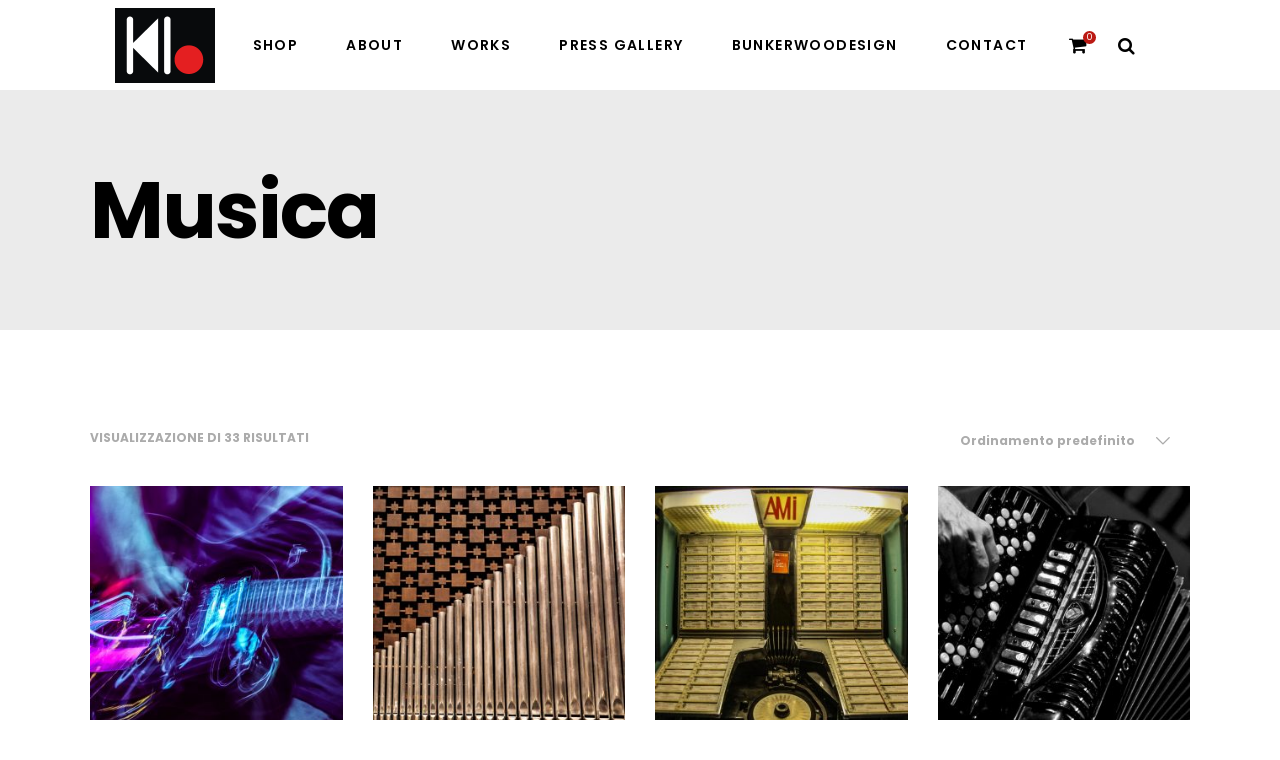

--- FILE ---
content_type: text/html; charset=UTF-8
request_url: https://www.klausbunker.com/product-category/musica/
body_size: 19441
content:
<!DOCTYPE html>
<html lang="it-IT">
<head>
				
			<meta property="og:url" content="https://www.klausbunker.com/product-category/musica"/>
			<meta property="og:type" content="article"/>
			<meta property="og:title" content="Klaus Bunker"/>
			<meta property="og:description" content=""/>
			<meta property="og:image" content="https://www.klausbunker.com/wp-content/uploads/2018/06/WhatsApp-Image-2018-06-06-at-13.01.11-e1528979534923.jpeg"/>
		
		
		<meta charset="UTF-8"/>
		<link rel="profile" href="http://gmpg.org/xfn/11"/>
		
				<meta name="viewport" content="width=device-width,initial-scale=1,user-scalable=yes">
		<meta name='robots' content='index, follow, max-image-preview:large, max-snippet:-1, max-video-preview:-1' />
	<style>img:is([sizes="auto" i], [sizes^="auto," i]) { contain-intrinsic-size: 3000px 1500px }</style>
	<script>window._wca = window._wca || [];</script>

	<!-- This site is optimized with the Yoast SEO plugin v24.6 - https://yoast.com/wordpress/plugins/seo/ -->
	<title>Musica Archivi - Klaus Bunker</title>
	<link rel="canonical" href="https://www.klausbunker.com/product-category/musica/" />
	<meta property="og:locale" content="it_IT" />
	<meta property="og:type" content="article" />
	<meta property="og:title" content="Musica Archivi - Klaus Bunker" />
	<meta property="og:url" content="https://www.klausbunker.com/product-category/musica/" />
	<meta property="og:site_name" content="Klaus Bunker" />
	<meta property="og:image" content="https://www.klausbunker.com/wp-content/uploads/2018/06/WhatsApp-Image-2018-06-06-at-13.01.11-e1528979534923.jpeg" />
	<meta property="og:image:width" content="300" />
	<meta property="og:image:height" content="223" />
	<meta property="og:image:type" content="image/jpeg" />
	<meta name="twitter:card" content="summary_large_image" />
	<script type="application/ld+json" class="yoast-schema-graph">{"@context":"https://schema.org","@graph":[{"@type":"CollectionPage","@id":"https://www.klausbunker.com/product-category/musica/","url":"https://www.klausbunker.com/product-category/musica/","name":"Musica Archivi - Klaus Bunker","isPartOf":{"@id":"https://www.klausbunker.com/#website"},"primaryImageOfPage":{"@id":"https://www.klausbunker.com/product-category/musica/#primaryimage"},"image":{"@id":"https://www.klausbunker.com/product-category/musica/#primaryimage"},"thumbnailUrl":"https://www.klausbunker.com/wp-content/uploads/2018/09/001.jpg","breadcrumb":{"@id":"https://www.klausbunker.com/product-category/musica/#breadcrumb"},"inLanguage":"it-IT"},{"@type":"ImageObject","inLanguage":"it-IT","@id":"https://www.klausbunker.com/product-category/musica/#primaryimage","url":"https://www.klausbunker.com/wp-content/uploads/2018/09/001.jpg","contentUrl":"https://www.klausbunker.com/wp-content/uploads/2018/09/001.jpg","width":1200,"height":1200},{"@type":"BreadcrumbList","@id":"https://www.klausbunker.com/product-category/musica/#breadcrumb","itemListElement":[{"@type":"ListItem","position":1,"name":"Home","item":"https://www.klausbunker.com/"},{"@type":"ListItem","position":2,"name":"Musica"}]},{"@type":"WebSite","@id":"https://www.klausbunker.com/#website","url":"https://www.klausbunker.com/","name":"Klaus Bunker","description":"","potentialAction":[{"@type":"SearchAction","target":{"@type":"EntryPoint","urlTemplate":"https://www.klausbunker.com/?s={search_term_string}"},"query-input":{"@type":"PropertyValueSpecification","valueRequired":true,"valueName":"search_term_string"}}],"inLanguage":"it-IT"}]}</script>
	<!-- / Yoast SEO plugin. -->


<link rel='dns-prefetch' href='//stats.wp.com' />
<link rel='dns-prefetch' href='//fonts.googleapis.com' />
<link rel="alternate" type="application/rss+xml" title="Klaus Bunker &raquo; Feed" href="https://www.klausbunker.com/feed/" />
<link rel="alternate" type="application/rss+xml" title="Klaus Bunker &raquo; Feed dei commenti" href="https://www.klausbunker.com/comments/feed/" />
<link rel="alternate" type="application/rss+xml" title="Feed Klaus Bunker &raquo; Musica Categoria" href="https://www.klausbunker.com/product-category/musica/feed/" />
<link rel='stylesheet' id='twb-open-sans-css' href='https://fonts.googleapis.com/css?family=Open+Sans%3A300%2C400%2C500%2C600%2C700%2C800&#038;display=swap&#038;ver=6.7.4' type='text/css' media='all' />
<link rel='stylesheet' id='twbbwg-global-css' href='https://www.klausbunker.com/wp-content/plugins/photo-gallery/booster/assets/css/global.css?x91427' type='text/css' media='all' />
<link rel='stylesheet' id='wp-block-library-css' href='https://www.klausbunker.com/wp-includes/css/dist/block-library/style.min.css?x91427' type='text/css' media='all' />
<link rel='stylesheet' id='bplugins-plyrio-css' href='https://www.klausbunker.com/wp-content/plugins/html5-video-player/public/css/h5vp.css?x91427' type='text/css' media='all' />
<link rel='stylesheet' id='html5-player-video-style-css' href='https://www.klausbunker.com/wp-content/plugins/html5-video-player/dist/frontend.css?x91427' type='text/css' media='all' />
<link rel='stylesheet' id='mediaelement-css' href='https://www.klausbunker.com/wp-includes/js/mediaelement/mediaelementplayer-legacy.min.css?x91427' type='text/css' media='all' />
<link rel='stylesheet' id='wp-mediaelement-css' href='https://www.klausbunker.com/wp-includes/js/mediaelement/wp-mediaelement.min.css?x91427' type='text/css' media='all' />
<style id='jetpack-sharing-buttons-style-inline-css' type='text/css'>
.jetpack-sharing-buttons__services-list{display:flex;flex-direction:row;flex-wrap:wrap;gap:0;list-style-type:none;margin:5px;padding:0}.jetpack-sharing-buttons__services-list.has-small-icon-size{font-size:12px}.jetpack-sharing-buttons__services-list.has-normal-icon-size{font-size:16px}.jetpack-sharing-buttons__services-list.has-large-icon-size{font-size:24px}.jetpack-sharing-buttons__services-list.has-huge-icon-size{font-size:36px}@media print{.jetpack-sharing-buttons__services-list{display:none!important}}.editor-styles-wrapper .wp-block-jetpack-sharing-buttons{gap:0;padding-inline-start:0}ul.jetpack-sharing-buttons__services-list.has-background{padding:1.25em 2.375em}
</style>
<link rel='stylesheet' id='yith-wcan-shortcodes-css' href='https://www.klausbunker.com/wp-content/plugins/yith-woocommerce-ajax-navigation/assets/css/shortcodes.css?x91427' type='text/css' media='all' />
<style id='yith-wcan-shortcodes-inline-css' type='text/css'>
:root{
	--yith-wcan-filters_colors_titles: #434343;
	--yith-wcan-filters_colors_background: #FFFFFF;
	--yith-wcan-filters_colors_accent: #A7144C;
	--yith-wcan-filters_colors_accent_r: 167;
	--yith-wcan-filters_colors_accent_g: 20;
	--yith-wcan-filters_colors_accent_b: 76;
	--yith-wcan-color_swatches_border_radius: 100%;
	--yith-wcan-color_swatches_size: 30px;
	--yith-wcan-labels_style_background: #FFFFFF;
	--yith-wcan-labels_style_background_hover: #A7144C;
	--yith-wcan-labels_style_background_active: #A7144C;
	--yith-wcan-labels_style_text: #434343;
	--yith-wcan-labels_style_text_hover: #FFFFFF;
	--yith-wcan-labels_style_text_active: #FFFFFF;
	--yith-wcan-anchors_style_text: #434343;
	--yith-wcan-anchors_style_text_hover: #A7144C;
	--yith-wcan-anchors_style_text_active: #A7144C;
}
</style>
<style id='classic-theme-styles-inline-css' type='text/css'>
/*! This file is auto-generated */
.wp-block-button__link{color:#fff;background-color:#32373c;border-radius:9999px;box-shadow:none;text-decoration:none;padding:calc(.667em + 2px) calc(1.333em + 2px);font-size:1.125em}.wp-block-file__button{background:#32373c;color:#fff;text-decoration:none}
</style>
<style id='global-styles-inline-css' type='text/css'>
:root{--wp--preset--aspect-ratio--square: 1;--wp--preset--aspect-ratio--4-3: 4/3;--wp--preset--aspect-ratio--3-4: 3/4;--wp--preset--aspect-ratio--3-2: 3/2;--wp--preset--aspect-ratio--2-3: 2/3;--wp--preset--aspect-ratio--16-9: 16/9;--wp--preset--aspect-ratio--9-16: 9/16;--wp--preset--color--black: #000000;--wp--preset--color--cyan-bluish-gray: #abb8c3;--wp--preset--color--white: #ffffff;--wp--preset--color--pale-pink: #f78da7;--wp--preset--color--vivid-red: #cf2e2e;--wp--preset--color--luminous-vivid-orange: #ff6900;--wp--preset--color--luminous-vivid-amber: #fcb900;--wp--preset--color--light-green-cyan: #7bdcb5;--wp--preset--color--vivid-green-cyan: #00d084;--wp--preset--color--pale-cyan-blue: #8ed1fc;--wp--preset--color--vivid-cyan-blue: #0693e3;--wp--preset--color--vivid-purple: #9b51e0;--wp--preset--gradient--vivid-cyan-blue-to-vivid-purple: linear-gradient(135deg,rgba(6,147,227,1) 0%,rgb(155,81,224) 100%);--wp--preset--gradient--light-green-cyan-to-vivid-green-cyan: linear-gradient(135deg,rgb(122,220,180) 0%,rgb(0,208,130) 100%);--wp--preset--gradient--luminous-vivid-amber-to-luminous-vivid-orange: linear-gradient(135deg,rgba(252,185,0,1) 0%,rgba(255,105,0,1) 100%);--wp--preset--gradient--luminous-vivid-orange-to-vivid-red: linear-gradient(135deg,rgba(255,105,0,1) 0%,rgb(207,46,46) 100%);--wp--preset--gradient--very-light-gray-to-cyan-bluish-gray: linear-gradient(135deg,rgb(238,238,238) 0%,rgb(169,184,195) 100%);--wp--preset--gradient--cool-to-warm-spectrum: linear-gradient(135deg,rgb(74,234,220) 0%,rgb(151,120,209) 20%,rgb(207,42,186) 40%,rgb(238,44,130) 60%,rgb(251,105,98) 80%,rgb(254,248,76) 100%);--wp--preset--gradient--blush-light-purple: linear-gradient(135deg,rgb(255,206,236) 0%,rgb(152,150,240) 100%);--wp--preset--gradient--blush-bordeaux: linear-gradient(135deg,rgb(254,205,165) 0%,rgb(254,45,45) 50%,rgb(107,0,62) 100%);--wp--preset--gradient--luminous-dusk: linear-gradient(135deg,rgb(255,203,112) 0%,rgb(199,81,192) 50%,rgb(65,88,208) 100%);--wp--preset--gradient--pale-ocean: linear-gradient(135deg,rgb(255,245,203) 0%,rgb(182,227,212) 50%,rgb(51,167,181) 100%);--wp--preset--gradient--electric-grass: linear-gradient(135deg,rgb(202,248,128) 0%,rgb(113,206,126) 100%);--wp--preset--gradient--midnight: linear-gradient(135deg,rgb(2,3,129) 0%,rgb(40,116,252) 100%);--wp--preset--font-size--small: 13px;--wp--preset--font-size--medium: 20px;--wp--preset--font-size--large: 36px;--wp--preset--font-size--x-large: 42px;--wp--preset--spacing--20: 0.44rem;--wp--preset--spacing--30: 0.67rem;--wp--preset--spacing--40: 1rem;--wp--preset--spacing--50: 1.5rem;--wp--preset--spacing--60: 2.25rem;--wp--preset--spacing--70: 3.38rem;--wp--preset--spacing--80: 5.06rem;--wp--preset--shadow--natural: 6px 6px 9px rgba(0, 0, 0, 0.2);--wp--preset--shadow--deep: 12px 12px 50px rgba(0, 0, 0, 0.4);--wp--preset--shadow--sharp: 6px 6px 0px rgba(0, 0, 0, 0.2);--wp--preset--shadow--outlined: 6px 6px 0px -3px rgba(255, 255, 255, 1), 6px 6px rgba(0, 0, 0, 1);--wp--preset--shadow--crisp: 6px 6px 0px rgba(0, 0, 0, 1);}:where(.is-layout-flex){gap: 0.5em;}:where(.is-layout-grid){gap: 0.5em;}body .is-layout-flex{display: flex;}.is-layout-flex{flex-wrap: wrap;align-items: center;}.is-layout-flex > :is(*, div){margin: 0;}body .is-layout-grid{display: grid;}.is-layout-grid > :is(*, div){margin: 0;}:where(.wp-block-columns.is-layout-flex){gap: 2em;}:where(.wp-block-columns.is-layout-grid){gap: 2em;}:where(.wp-block-post-template.is-layout-flex){gap: 1.25em;}:where(.wp-block-post-template.is-layout-grid){gap: 1.25em;}.has-black-color{color: var(--wp--preset--color--black) !important;}.has-cyan-bluish-gray-color{color: var(--wp--preset--color--cyan-bluish-gray) !important;}.has-white-color{color: var(--wp--preset--color--white) !important;}.has-pale-pink-color{color: var(--wp--preset--color--pale-pink) !important;}.has-vivid-red-color{color: var(--wp--preset--color--vivid-red) !important;}.has-luminous-vivid-orange-color{color: var(--wp--preset--color--luminous-vivid-orange) !important;}.has-luminous-vivid-amber-color{color: var(--wp--preset--color--luminous-vivid-amber) !important;}.has-light-green-cyan-color{color: var(--wp--preset--color--light-green-cyan) !important;}.has-vivid-green-cyan-color{color: var(--wp--preset--color--vivid-green-cyan) !important;}.has-pale-cyan-blue-color{color: var(--wp--preset--color--pale-cyan-blue) !important;}.has-vivid-cyan-blue-color{color: var(--wp--preset--color--vivid-cyan-blue) !important;}.has-vivid-purple-color{color: var(--wp--preset--color--vivid-purple) !important;}.has-black-background-color{background-color: var(--wp--preset--color--black) !important;}.has-cyan-bluish-gray-background-color{background-color: var(--wp--preset--color--cyan-bluish-gray) !important;}.has-white-background-color{background-color: var(--wp--preset--color--white) !important;}.has-pale-pink-background-color{background-color: var(--wp--preset--color--pale-pink) !important;}.has-vivid-red-background-color{background-color: var(--wp--preset--color--vivid-red) !important;}.has-luminous-vivid-orange-background-color{background-color: var(--wp--preset--color--luminous-vivid-orange) !important;}.has-luminous-vivid-amber-background-color{background-color: var(--wp--preset--color--luminous-vivid-amber) !important;}.has-light-green-cyan-background-color{background-color: var(--wp--preset--color--light-green-cyan) !important;}.has-vivid-green-cyan-background-color{background-color: var(--wp--preset--color--vivid-green-cyan) !important;}.has-pale-cyan-blue-background-color{background-color: var(--wp--preset--color--pale-cyan-blue) !important;}.has-vivid-cyan-blue-background-color{background-color: var(--wp--preset--color--vivid-cyan-blue) !important;}.has-vivid-purple-background-color{background-color: var(--wp--preset--color--vivid-purple) !important;}.has-black-border-color{border-color: var(--wp--preset--color--black) !important;}.has-cyan-bluish-gray-border-color{border-color: var(--wp--preset--color--cyan-bluish-gray) !important;}.has-white-border-color{border-color: var(--wp--preset--color--white) !important;}.has-pale-pink-border-color{border-color: var(--wp--preset--color--pale-pink) !important;}.has-vivid-red-border-color{border-color: var(--wp--preset--color--vivid-red) !important;}.has-luminous-vivid-orange-border-color{border-color: var(--wp--preset--color--luminous-vivid-orange) !important;}.has-luminous-vivid-amber-border-color{border-color: var(--wp--preset--color--luminous-vivid-amber) !important;}.has-light-green-cyan-border-color{border-color: var(--wp--preset--color--light-green-cyan) !important;}.has-vivid-green-cyan-border-color{border-color: var(--wp--preset--color--vivid-green-cyan) !important;}.has-pale-cyan-blue-border-color{border-color: var(--wp--preset--color--pale-cyan-blue) !important;}.has-vivid-cyan-blue-border-color{border-color: var(--wp--preset--color--vivid-cyan-blue) !important;}.has-vivid-purple-border-color{border-color: var(--wp--preset--color--vivid-purple) !important;}.has-vivid-cyan-blue-to-vivid-purple-gradient-background{background: var(--wp--preset--gradient--vivid-cyan-blue-to-vivid-purple) !important;}.has-light-green-cyan-to-vivid-green-cyan-gradient-background{background: var(--wp--preset--gradient--light-green-cyan-to-vivid-green-cyan) !important;}.has-luminous-vivid-amber-to-luminous-vivid-orange-gradient-background{background: var(--wp--preset--gradient--luminous-vivid-amber-to-luminous-vivid-orange) !important;}.has-luminous-vivid-orange-to-vivid-red-gradient-background{background: var(--wp--preset--gradient--luminous-vivid-orange-to-vivid-red) !important;}.has-very-light-gray-to-cyan-bluish-gray-gradient-background{background: var(--wp--preset--gradient--very-light-gray-to-cyan-bluish-gray) !important;}.has-cool-to-warm-spectrum-gradient-background{background: var(--wp--preset--gradient--cool-to-warm-spectrum) !important;}.has-blush-light-purple-gradient-background{background: var(--wp--preset--gradient--blush-light-purple) !important;}.has-blush-bordeaux-gradient-background{background: var(--wp--preset--gradient--blush-bordeaux) !important;}.has-luminous-dusk-gradient-background{background: var(--wp--preset--gradient--luminous-dusk) !important;}.has-pale-ocean-gradient-background{background: var(--wp--preset--gradient--pale-ocean) !important;}.has-electric-grass-gradient-background{background: var(--wp--preset--gradient--electric-grass) !important;}.has-midnight-gradient-background{background: var(--wp--preset--gradient--midnight) !important;}.has-small-font-size{font-size: var(--wp--preset--font-size--small) !important;}.has-medium-font-size{font-size: var(--wp--preset--font-size--medium) !important;}.has-large-font-size{font-size: var(--wp--preset--font-size--large) !important;}.has-x-large-font-size{font-size: var(--wp--preset--font-size--x-large) !important;}
:where(.wp-block-post-template.is-layout-flex){gap: 1.25em;}:where(.wp-block-post-template.is-layout-grid){gap: 1.25em;}
:where(.wp-block-columns.is-layout-flex){gap: 2em;}:where(.wp-block-columns.is-layout-grid){gap: 2em;}
:root :where(.wp-block-pullquote){font-size: 1.5em;line-height: 1.6;}
</style>
<link rel='stylesheet' id='contact-form-7-css' href='https://www.klausbunker.com/wp-content/plugins/contact-form-7/includes/css/styles.css?x91427' type='text/css' media='all' />
<link rel='stylesheet' id='spbcta-stylesheet-front-css' href='https://www.klausbunker.com/wp-content/plugins/coupon-reveal-button/css/spbcta-stylesheet-front.css?x91427' type='text/css' media='all' />
<link rel='stylesheet' id='bwg_fonts-css' href='https://www.klausbunker.com/wp-content/plugins/photo-gallery/css/bwg-fonts/fonts.css?x91427' type='text/css' media='all' />
<link rel='stylesheet' id='sumoselect-css' href='https://www.klausbunker.com/wp-content/plugins/photo-gallery/css/sumoselect.min.css?x91427' type='text/css' media='all' />
<link rel='stylesheet' id='mCustomScrollbar-css' href='https://www.klausbunker.com/wp-content/plugins/photo-gallery/css/jquery.mCustomScrollbar.min.css?x91427' type='text/css' media='all' />
<link rel='stylesheet' id='bwg_googlefonts-css' href='https://fonts.googleapis.com/css?family=Ubuntu&#038;subset=greek,latin,greek-ext,vietnamese,cyrillic-ext,latin-ext,cyrillic' type='text/css' media='all' />
<link rel='stylesheet' id='bwg_frontend-css' href='https://www.klausbunker.com/wp-content/plugins/photo-gallery/css/styles.min.css?x91427' type='text/css' media='all' />
<link rel='stylesheet' id='side-menu-css' href='https://www.klausbunker.com/wp-content/plugins/side-menu/public/css/style.css?x91427' type='text/css' media='all' />
<link rel='stylesheet' id='side-menu-css-css' href='https://www.klausbunker.com/wp-content/plugins/side-menu/public/css/left.css?x91427' type='text/css' media='all' />
<link rel='stylesheet' id='side-menu-font-awesome-css' href='https://www.klausbunker.com/wp-content/plugins/side-menu/asset/font-awesome/css/font-awesome.min.css?x91427' type='text/css' media='all' />
<link rel='stylesheet' id='widgetopts-styles-css' href='https://www.klausbunker.com/wp-content/plugins/widget-options/assets/css/widget-options.css?x91427' type='text/css' media='all' />
<style id='woocommerce-inline-inline-css' type='text/css'>
.woocommerce form .form-row .required { visibility: visible; }
</style>
<link rel='stylesheet' id='wt-smart-coupon-for-woo-css' href='https://www.klausbunker.com/wp-content/plugins/wt-smart-coupons-for-woocommerce/public/css/wt-smart-coupon-public.css?x91427' type='text/css' media='all' />
<link rel='stylesheet' id='brands-styles-css' href='https://www.klausbunker.com/wp-content/plugins/woocommerce/assets/css/brands.css?x91427' type='text/css' media='all' />
<link rel='stylesheet' id='sarto-edge-default-style-css' href='https://www.klausbunker.com/wp-content/themes/sarto/style.css?x91427' type='text/css' media='all' />
<link rel='stylesheet' id='sarto-edge-modules-css' href='https://www.klausbunker.com/wp-content/themes/sarto/assets/css/modules.min.css?x91427' type='text/css' media='all' />
<link rel='stylesheet' id='edgtf-font-awesome-css' href='https://www.klausbunker.com/wp-content/themes/sarto/assets/css/font-awesome/css/font-awesome.min.css?x91427' type='text/css' media='all' />
<link rel='stylesheet' id='edgtf-font-elegant-css' href='https://www.klausbunker.com/wp-content/themes/sarto/assets/css/elegant-icons/style.min.css?x91427' type='text/css' media='all' />
<link rel='stylesheet' id='edgtf-ion-icons-css' href='https://www.klausbunker.com/wp-content/themes/sarto/assets/css/ion-icons/css/ionicons.min.css?x91427' type='text/css' media='all' />
<link rel='stylesheet' id='edgtf-linea-icons-css' href='https://www.klausbunker.com/wp-content/themes/sarto/assets/css/linea-icons/style.css?x91427' type='text/css' media='all' />
<link rel='stylesheet' id='edgtf-linear-icons-css' href='https://www.klausbunker.com/wp-content/themes/sarto/assets/css/linear-icons/style.css?x91427' type='text/css' media='all' />
<link rel='stylesheet' id='edgtf-simple-line-icons-css' href='https://www.klausbunker.com/wp-content/themes/sarto/assets/css/simple-line-icons/simple-line-icons.css?x91427' type='text/css' media='all' />
<link rel='stylesheet' id='edgtf-dripicons-css' href='https://www.klausbunker.com/wp-content/themes/sarto/assets/css/dripicons/dripicons.css?x91427' type='text/css' media='all' />
<link rel='stylesheet' id='sarto-edge-woo-css' href='https://www.klausbunker.com/wp-content/themes/sarto/assets/css/woocommerce.min.css?x91427' type='text/css' media='all' />
<link rel='stylesheet' id='sarto-edge-woo-responsive-css' href='https://www.klausbunker.com/wp-content/themes/sarto/assets/css/woocommerce-responsive.min.css?x91427' type='text/css' media='all' />
<link rel='stylesheet' id='sarto-edge-style-dynamic-css' href='https://www.klausbunker.com/wp-content/themes/sarto/assets/css/style_dynamic.css?x91427' type='text/css' media='all' />
<link rel='stylesheet' id='sarto-edge-modules-responsive-css' href='https://www.klausbunker.com/wp-content/themes/sarto/assets/css/modules-responsive.min.css?x91427' type='text/css' media='all' />
<link rel='stylesheet' id='sarto-edge-style-dynamic-responsive-css' href='https://www.klausbunker.com/wp-content/themes/sarto/assets/css/style_dynamic_responsive.css?x91427' type='text/css' media='all' />
<link rel='stylesheet' id='sarto-edge-google-fonts-css' href='https://fonts.googleapis.com/css?family=Poppins%3A400%2C400i%2C500%2C600%2C700&#038;subset=latin-ext&#038;ver=1.0.0' type='text/css' media='all' />
<link rel='stylesheet' id='yith_wapo_front-css' href='https://www.klausbunker.com/wp-content/plugins/yith-woocommerce-product-add-ons/assets/css/front.css?x91427' type='text/css' media='all' />
<style id='yith_wapo_front-inline-css' type='text/css'>
:root{--yith-wapo-required-option-color:#AF2323;--yith-wapo-checkbox-style:5px;--yith-wapo-color-swatch-style:2px;--yith-wapo-label-font-size:16px;--yith-wapo-description-font-size:12px;--yith-wapo-color-swatch-size:40px;--yith-wapo-block-padding:px px px px ;--yith-wapo-block-background-color:#ffffff;--yith-wapo-accent-color-color:#03bfac;--yith-wapo-form-border-color-color:#7a7a7a;--yith-wapo-price-box-colors-text:#474747;--yith-wapo-price-box-colors-background:#ffffff;--yith-wapo-uploads-file-colors-background:#f3f3f3;--yith-wapo-uploads-file-colors-border:#c4c4c4;--yith-wapo-tooltip-colors-text:#ffffff;--yith-wapo-tooltip-colors-background:#03bfac;}
</style>
<link rel='stylesheet' id='dashicons-css' href='https://www.klausbunker.com/wp-includes/css/dashicons.min.css?x91427' type='text/css' media='all' />
<style id='dashicons-inline-css' type='text/css'>
[data-font="Dashicons"]:before {font-family: 'Dashicons' !important;content: attr(data-icon) !important;speak: none !important;font-weight: normal !important;font-variant: normal !important;text-transform: none !important;line-height: 1 !important;font-style: normal !important;-webkit-font-smoothing: antialiased !important;-moz-osx-font-smoothing: grayscale !important;}
</style>
<link rel='stylesheet' id='yith-plugin-fw-icon-font-css' href='https://www.klausbunker.com/wp-content/plugins/yith-woocommerce-ajax-navigation/plugin-fw/assets/css/yith-icon.css?x91427' type='text/css' media='all' />
<script type="text/template" id="tmpl-variation-template">
	<div class="woocommerce-variation-description">{{{ data.variation.variation_description }}}</div>
	<div class="woocommerce-variation-price">{{{ data.variation.price_html }}}</div>
	<div class="woocommerce-variation-availability">{{{ data.variation.availability_html }}}</div>
</script>
<script type="text/template" id="tmpl-unavailable-variation-template">
	<p role="alert">Questo prodotto non è disponibile. Scegli un&#039;altra combinazione.</p>
</script>
<script type="text/javascript" src="https://www.klausbunker.com/wp-includes/js/jquery/jquery.min.js?x91427" id="jquery-core-js"></script>
<script type="text/javascript" src="https://www.klausbunker.com/wp-includes/js/jquery/jquery-migrate.min.js?x91427" id="jquery-migrate-js"></script>
<script type="text/javascript" src="https://www.klausbunker.com/wp-content/plugins/photo-gallery/booster/assets/js/circle-progress.js?x91427" id="twbbwg-circle-js"></script>
<script type="text/javascript" id="twbbwg-global-js-extra">
/* <![CDATA[ */
var twb = {"nonce":"099956d291","ajax_url":"https:\/\/www.klausbunker.com\/wp-admin\/admin-ajax.php","plugin_url":"https:\/\/www.klausbunker.com\/wp-content\/plugins\/photo-gallery\/booster","href":"https:\/\/www.klausbunker.com\/wp-admin\/admin.php?page=twbbwg_photo-gallery"};
var twb = {"nonce":"099956d291","ajax_url":"https:\/\/www.klausbunker.com\/wp-admin\/admin-ajax.php","plugin_url":"https:\/\/www.klausbunker.com\/wp-content\/plugins\/photo-gallery\/booster","href":"https:\/\/www.klausbunker.com\/wp-admin\/admin.php?page=twbbwg_photo-gallery"};
/* ]]> */
</script>
<script type="text/javascript" src="https://www.klausbunker.com/wp-content/plugins/photo-gallery/booster/assets/js/global.js?x91427" id="twbbwg-global-js"></script>
<script type="text/javascript" src="https://www.klausbunker.com/wp-content/plugins/coupon-reveal-button/js/spbcta-nm.js?x91427" id="spbcta-nm-script-js"></script>
<script type="text/javascript" src="https://www.klausbunker.com/wp-content/plugins/photo-gallery/js/jquery.sumoselect.min.js?x91427" id="sumoselect-js"></script>
<script type="text/javascript" src="https://www.klausbunker.com/wp-content/plugins/photo-gallery/js/tocca.min.js?x91427" id="bwg_mobile-js"></script>
<script type="text/javascript" src="https://www.klausbunker.com/wp-content/plugins/photo-gallery/js/jquery.mCustomScrollbar.concat.min.js?x91427" id="mCustomScrollbar-js"></script>
<script type="text/javascript" src="https://www.klausbunker.com/wp-content/plugins/photo-gallery/js/jquery.fullscreen.min.js?x91427" id="jquery-fullscreen-js"></script>
<script type="text/javascript" id="bwg_frontend-js-extra">
/* <![CDATA[ */
var bwg_objectsL10n = {"bwg_field_required":"campo obbligatorio.","bwg_mail_validation":"Questo non \u00e8 un indirizzo email valido. ","bwg_search_result":"Non ci sono immagini corrispondenti alla tua ricerca.","bwg_select_tag":"Select Tag","bwg_order_by":"Order By","bwg_search":"Cerca","bwg_show_ecommerce":"Show Ecommerce","bwg_hide_ecommerce":"Hide Ecommerce","bwg_show_comments":"Mostra commenti","bwg_hide_comments":"Nascondi commenti","bwg_restore":"Ripristina","bwg_maximize":"Massimizza","bwg_fullscreen":"Schermo intero","bwg_exit_fullscreen":"Uscire a schermo intero","bwg_search_tag":"SEARCH...","bwg_tag_no_match":"No tags found","bwg_all_tags_selected":"All tags selected","bwg_tags_selected":"tags selected","play":"Riproduci","pause":"Pausa","is_pro":"","bwg_play":"Riproduci","bwg_pause":"Pausa","bwg_hide_info":"Nascondi informazioni","bwg_show_info":"Mostra info","bwg_hide_rating":"Hide rating","bwg_show_rating":"Show rating","ok":"Ok","cancel":"Cancel","select_all":"Select all","lazy_load":"0","lazy_loader":"https:\/\/www.klausbunker.com\/wp-content\/plugins\/photo-gallery\/images\/ajax_loader.png","front_ajax":"0","bwg_tag_see_all":"see all tags","bwg_tag_see_less":"see less tags"};
/* ]]> */
</script>
<script type="text/javascript" src="https://www.klausbunker.com/wp-content/plugins/photo-gallery/js/scripts.min.js?x91427" id="bwg_frontend-js"></script>
<script type="text/javascript" data-jetpack-boost="ignore" src="//www.klausbunker.com/wp-content/plugins/revslider/sr6/assets/js/rbtools.min.js?x91427" async id="tp-tools-js"></script>
<script type="text/javascript" data-jetpack-boost="ignore" src="//www.klausbunker.com/wp-content/plugins/revslider/sr6/assets/js/rs6.min.js?x91427" async id="revmin-js"></script>
<script type="text/javascript" src="https://www.klausbunker.com/wp-content/plugins/side-menu/public/js/side-menu.js?x91427" id="side-menu-js"></script>
<script type="text/javascript" src="https://www.klausbunker.com/wp-content/plugins/woocommerce/assets/js/jquery-blockui/jquery.blockUI.min.js?x91427" id="wc-jquery-blockui-js" data-wp-strategy="defer"></script>
<script type="text/javascript" id="wc-add-to-cart-js-extra">
/* <![CDATA[ */
var wc_add_to_cart_params = {"ajax_url":"\/wp-admin\/admin-ajax.php","wc_ajax_url":"\/?wc-ajax=%%endpoint%%","i18n_view_cart":"Visualizza carrello","cart_url":"https:\/\/www.klausbunker.com\/cart\/","is_cart":"","cart_redirect_after_add":"no"};
/* ]]> */
</script>
<script type="text/javascript" src="https://www.klausbunker.com/wp-content/plugins/woocommerce/assets/js/frontend/add-to-cart.min.js?x91427" id="wc-add-to-cart-js" data-wp-strategy="defer"></script>
<script type="text/javascript" src="https://www.klausbunker.com/wp-content/plugins/woocommerce/assets/js/js-cookie/js.cookie.min.js?x91427" id="wc-js-cookie-js" defer="defer" data-wp-strategy="defer"></script>
<script type="text/javascript" id="woocommerce-js-extra">
/* <![CDATA[ */
var woocommerce_params = {"ajax_url":"\/wp-admin\/admin-ajax.php","wc_ajax_url":"\/?wc-ajax=%%endpoint%%","i18n_password_show":"Mostra password","i18n_password_hide":"Nascondi password"};
/* ]]> */
</script>
<script type="text/javascript" src="https://www.klausbunker.com/wp-content/plugins/woocommerce/assets/js/frontend/woocommerce.min.js?x91427" id="woocommerce-js" defer="defer" data-wp-strategy="defer"></script>
<script type="text/javascript" id="wt-smart-coupon-for-woo-js-extra">
/* <![CDATA[ */
var WTSmartCouponOBJ = {"ajaxurl":"https:\/\/www.klausbunker.com\/wp-admin\/admin-ajax.php","wc_ajax_url":"https:\/\/www.klausbunker.com\/?wc-ajax=","nonces":{"public":"bb9c85874e","apply_coupon":"a81d0207a2"},"labels":{"please_wait":"Attendi...","choose_variation":"Scegli una variante","error":"Errore! "},"shipping_method":[],"payment_method":"","is_cart":""};
/* ]]> */
</script>
<script type="text/javascript" src="https://www.klausbunker.com/wp-content/plugins/wt-smart-coupons-for-woocommerce/public/js/wt-smart-coupon-public.js?x91427" id="wt-smart-coupon-for-woo-js"></script>
<script type="text/javascript" src="https://www.klausbunker.com/wp-content/plugins/js_composer/assets/js/vendors/woocommerce-add-to-cart.js?x91427" id="vc_woocommerce-add-to-cart-js-js"></script>
<script type="text/javascript" src="https://www.klausbunker.com/wp-content/plugins/woocommerce/assets/js/select2/select2.full.min.js?x91427" id="wc-select2-js" defer="defer" data-wp-strategy="defer"></script>
<script type="text/javascript" src="https://stats.wp.com/s-202604.js" id="woocommerce-analytics-js" defer="defer" data-wp-strategy="defer"></script>
<script type="text/javascript" src="https://www.klausbunker.com/wp-includes/js/underscore.min.js?x91427" id="underscore-js"></script>
<script type="text/javascript" id="wp-util-js-extra">
/* <![CDATA[ */
var _wpUtilSettings = {"ajax":{"url":"\/wp-admin\/admin-ajax.php"}};
/* ]]> */
</script>
<script type="text/javascript" src="https://www.klausbunker.com/wp-includes/js/wp-util.min.js?x91427" id="wp-util-js"></script>
<script></script><link rel="https://api.w.org/" href="https://www.klausbunker.com/wp-json/" /><link rel="alternate" title="JSON" type="application/json" href="https://www.klausbunker.com/wp-json/wp/v2/product_cat/353" /><link rel="EditURI" type="application/rsd+xml" title="RSD" href="https://www.klausbunker.com/xmlrpc.php?rsd" />
<meta name="generator" content="WordPress 6.7.4" />
<meta name="generator" content="WooCommerce 10.3.7" />
	<style>img#wpstats{display:none}</style>
		 <style> #h5vpQuickPlayer { width: 100%; max-width: 100%; margin: 0 auto; } </style> 	<noscript><style>.woocommerce-product-gallery{ opacity: 1 !important; }</style></noscript>
	<meta name="generator" content="Powered by WPBakery Page Builder - drag and drop page builder for WordPress."/>
<meta name="generator" content="Powered by Slider Revolution 6.7.29 - responsive, Mobile-Friendly Slider Plugin for WordPress with comfortable drag and drop interface." />
<link rel="icon" href="https://www.klausbunker.com/wp-content/uploads/2020/12/cropped-bunker3-32x32.png?x91427" sizes="32x32" />
<link rel="icon" href="https://www.klausbunker.com/wp-content/uploads/2020/12/cropped-bunker3-192x192.png?x91427" sizes="192x192" />
<link rel="apple-touch-icon" href="https://www.klausbunker.com/wp-content/uploads/2020/12/cropped-bunker3-180x180.png?x91427" />
<meta name="msapplication-TileImage" content="https://www.klausbunker.com/wp-content/uploads/2020/12/cropped-bunker3-270x270.png" />
<script data-jetpack-boost="ignore">function setREVStartSize(e){
			//window.requestAnimationFrame(function() {
				window.RSIW = window.RSIW===undefined ? window.innerWidth : window.RSIW;
				window.RSIH = window.RSIH===undefined ? window.innerHeight : window.RSIH;
				try {
					var pw = document.getElementById(e.c).parentNode.offsetWidth,
						newh;
					pw = pw===0 || isNaN(pw) || (e.l=="fullwidth" || e.layout=="fullwidth") ? window.RSIW : pw;
					e.tabw = e.tabw===undefined ? 0 : parseInt(e.tabw);
					e.thumbw = e.thumbw===undefined ? 0 : parseInt(e.thumbw);
					e.tabh = e.tabh===undefined ? 0 : parseInt(e.tabh);
					e.thumbh = e.thumbh===undefined ? 0 : parseInt(e.thumbh);
					e.tabhide = e.tabhide===undefined ? 0 : parseInt(e.tabhide);
					e.thumbhide = e.thumbhide===undefined ? 0 : parseInt(e.thumbhide);
					e.mh = e.mh===undefined || e.mh=="" || e.mh==="auto" ? 0 : parseInt(e.mh,0);
					if(e.layout==="fullscreen" || e.l==="fullscreen")
						newh = Math.max(e.mh,window.RSIH);
					else{
						e.gw = Array.isArray(e.gw) ? e.gw : [e.gw];
						for (var i in e.rl) if (e.gw[i]===undefined || e.gw[i]===0) e.gw[i] = e.gw[i-1];
						e.gh = e.el===undefined || e.el==="" || (Array.isArray(e.el) && e.el.length==0)? e.gh : e.el;
						e.gh = Array.isArray(e.gh) ? e.gh : [e.gh];
						for (var i in e.rl) if (e.gh[i]===undefined || e.gh[i]===0) e.gh[i] = e.gh[i-1];
											
						var nl = new Array(e.rl.length),
							ix = 0,
							sl;
						e.tabw = e.tabhide>=pw ? 0 : e.tabw;
						e.thumbw = e.thumbhide>=pw ? 0 : e.thumbw;
						e.tabh = e.tabhide>=pw ? 0 : e.tabh;
						e.thumbh = e.thumbhide>=pw ? 0 : e.thumbh;
						for (var i in e.rl) nl[i] = e.rl[i]<window.RSIW ? 0 : e.rl[i];
						sl = nl[0];
						for (var i in nl) if (sl>nl[i] && nl[i]>0) { sl = nl[i]; ix=i;}
						var m = pw>(e.gw[ix]+e.tabw+e.thumbw) ? 1 : (pw-(e.tabw+e.thumbw)) / (e.gw[ix]);
						newh =  (e.gh[ix] * m) + (e.tabh + e.thumbh);
					}
					var el = document.getElementById(e.c);
					if (el!==null && el) el.style.height = newh+"px";
					el = document.getElementById(e.c+"_wrapper");
					if (el!==null && el) {
						el.style.height = newh+"px";
						el.style.display = "block";
					}
				} catch(e){
					console.log("Failure at Presize of Slider:" + e)
				}
			//});
		  };</script>
		<style type="text/css" id="wp-custom-css">
			.woocommerce .edgtf-pl-text-wrapper .price {
	display: none !important;
}		</style>
		<noscript><style> .wpb_animate_when_almost_visible { opacity: 1; }</style></noscript></head>
<body class="archive tax-product_cat term-musica term-353 theme-sarto sarto-core-1.2 woocommerce woocommerce-page woocommerce-no-js yith-wcan-free sarto-ver-1.6 edgtf-smooth-page-transitions edgtf-grid-1300 edgtf-empty-google-api edgtf-wide-dropdown-menu-content-in-grid edgtf-no-behavior edgtf-dropdown-animate-height edgtf-header-standard edgtf-menu-area-shadow-disable edgtf-menu-area-in-grid-shadow-disable edgtf-menu-area-border-disable edgtf-menu-area-in-grid-border-disable edgtf-logo-area-border-disable edgtf-header-logo-area-in-grid-padding edgtf-header-vertical-shadow-disable edgtf-header-vertical-border-disable edgtf-side-menu-slide-from-right edgtf-woocommerce-page edgtf-woocommerce-columns-4 edgtf-woo-normal-space edgtf-woo-pl-info-below-image edgtf-woo-single-thumb-below-image edgtf-woo-single-has-pretty-photo edgtf-default-mobile-header edgtf-sticky-up-mobile-header edgtf-search-covers-header wpb-js-composer js-comp-ver-8.2 vc_responsive" itemscope itemtype="http://schema.org/WebPage">
	<section class="edgtf-side-menu">
	<a class="edgtf-close-side-menu edgtf-close-side-menu-icon-pack" href="#">
		<i class="edgtf-icon-font-awesome fa fa-times "></i>	</a>
	</section>
    <div class="edgtf-wrapper">
        <div class="edgtf-wrapper-inner">
            
<header class="edgtf-page-header">
		
				
	<div class="edgtf-menu-area edgtf-menu-center">
				
					<div class="edgtf-grid">
						
			<div class="edgtf-vertical-align-containers">
				<div class="edgtf-position-left"><!--
				 --><div class="edgtf-position-left-inner">
						

<div class="edgtf-logo-wrapper">
    <a itemprop="url" href="https://www.klausbunker.com/" style="height: 75px;">
        <img itemprop="image" class="edgtf-normal-logo" src="https://www.klausbunker.com/wp-content/uploads/2018/06/logo_klaus.png?x91427" width="200" height="150"  alt="logo"/>
        <img itemprop="image" class="edgtf-dark-logo" src="https://www.klausbunker.com/wp-content/uploads/2018/04/Logo-dark.png?x91427" width="176" height="80"  alt="dark logo"/>        <img itemprop="image" class="edgtf-light-logo" src="https://www.klausbunker.com/wp-content/uploads/2018/06/logo_small.png?x91427" width="150" height="100"  alt="light logo"/>    </a>
</div>

											</div>
				</div>
									<div class="edgtf-position-center"><!--
					 --><div class="edgtf-position-center-inner">
							
<nav class="edgtf-main-menu edgtf-drop-down edgtf-default-nav">
    <ul id="menu-menu-principale" class="clearfix"><li id="nav-menu-item-4830" class="menu-item menu-item-type-post_type menu-item-object-page  narrow"><a href="https://www.klausbunker.com/shop/" class=""><span class="item_outer"><span class="item_text">Shop</span></span></a></li>
<li id="nav-menu-item-4917" class="menu-item menu-item-type-post_type menu-item-object-page  narrow"><a href="https://www.klausbunker.com/about/" class=""><span class="item_outer"><span class="item_text">About</span></span></a></li>
<li id="nav-menu-item-5517" class="menu-item menu-item-type-post_type menu-item-object-page  narrow"><a href="https://www.klausbunker.com/portofolio/" class=""><span class="item_outer"><span class="item_text">Works</span></span></a></li>
<li id="nav-menu-item-4886" class="menu-item menu-item-type-custom menu-item-object-custom  narrow"><a href="https://www.klausbunker.com/?portfolio-item=press-gallery" class=""><span class="item_outer"><span class="item_text">Press Gallery</span></span></a></li>
<li id="nav-menu-item-7857" class="menu-item menu-item-type-post_type menu-item-object-page  narrow"><a href="https://www.klausbunker.com/bunkerwoodesign/" class=""><span class="item_outer"><span class="item_text">BunkerWoodesign</span></span></a></li>
<li id="nav-menu-item-5316" class="menu-item menu-item-type-post_type menu-item-object-page  narrow"><a href="https://www.klausbunker.com/contatti/" class=""><span class="item_outer"><span class="item_text">Contact</span></span></a></li>
</ul></nav>

						</div>
					</div>
								<div class="edgtf-position-right"><!--
				 --><div class="edgtf-position-right-inner">
												            <div class="edgtf-shopping-cart-holder" >
                <div class="edgtf-shopping-cart-inner">
                    <a itemprop="url" class="edgtf-header-cart edgtf-header-cart-icon-pack"                       href="https://www.klausbunker.com/cart/">
                    <span class="edgtf-cart-icon"><i class="edgtf-icon-font-awesome fa fa-shopping-cart "></i>                        <span class="edgtf-cart-number">0</span>
                    </span>
                    </a>
                    <div class="edgtf-shopping-cart-dropdown">
                        <ul>
                                                            <li class="edgtf-empty-cart">No products</li>
                                                    </ul>
                    </div>
                </div>
            </div>
            		
		<a   class="edgtf-search-opener edgtf-icon-has-hover edgtf-search-opener-icon-pack" href="javascript:void(0)">
            <span class="edgtf-search-opener-wrapper">
                <i class="edgtf-icon-font-awesome fa fa-search "></i>	                        </span>
		</a>
						</div>
				</div>
			</div>
			
					</div>
			</div>
			
		
		
	<form action="https://www.klausbunker.com/" class="edgtf-search-cover" method="get">
				<div class="edgtf-form-holder-outer">
				<div class="edgtf-form-holder">
					<div class="edgtf-form-holder-inner">
						<input type="text" placeholder="Search" name="s" class="edgtf_search_field" autocomplete="off" />
						<a class="edgtf-search-close edgtf-search-close-icon-pack" href="#">
							<i class="edgtf-icon-font-awesome fa fa-times "></i>						</a>
					</div>
				</div>
			</div>
	</form></header>


<header class="edgtf-mobile-header">
		
	<div class="edgtf-mobile-header-inner">
		<div class="edgtf-mobile-header-holder">
			<div class="edgtf-grid">
				<div class="edgtf-vertical-align-containers">
					<div class="edgtf-vertical-align-containers">
													<div class="edgtf-mobile-menu-opener edgtf-mobile-menu-opener-icon-pack">
								<a href="javascript:void(0)">
									<span class="edgtf-mobile-menu-icon">
										<i class="edgtf-icon-font-awesome fa fa-bars "></i>									</span>
																	</a>
							</div>
												<div class="edgtf-position-center"><!--
						 --><div class="edgtf-position-center-inner">
								

<div class="edgtf-mobile-logo-wrapper">
    <a itemprop="url" href="https://www.klausbunker.com/" style="height: 50px">
        <img itemprop="image" src="https://www.klausbunker.com/wp-content/uploads/2018/06/logo_small.png?x91427" width="150" height="100"  alt="Mobile Logo"/>
    </a>
</div>

							</div>
						</div>
						<div class="edgtf-position-right"><!--
						 --><div class="edgtf-position-right-inner">
															</div>
						</div>
					</div>
				</div>
			</div>
		</div>
		
    <nav class="edgtf-mobile-nav" role="navigation" aria-label="Mobile Menu">
        <div class="edgtf-grid">
            <ul id="menu-menu-principale-1" class=""><li id="mobile-menu-item-4830" class="menu-item menu-item-type-post_type menu-item-object-page "><a href="https://www.klausbunker.com/shop/" class=""><span>Shop</span></a></li>
<li id="mobile-menu-item-4917" class="menu-item menu-item-type-post_type menu-item-object-page "><a href="https://www.klausbunker.com/about/" class=""><span>About</span></a></li>
<li id="mobile-menu-item-5517" class="menu-item menu-item-type-post_type menu-item-object-page "><a href="https://www.klausbunker.com/portofolio/" class=""><span>Works</span></a></li>
<li id="mobile-menu-item-4886" class="menu-item menu-item-type-custom menu-item-object-custom "><a href="https://www.klausbunker.com/?portfolio-item=press-gallery" class=""><span>Press Gallery</span></a></li>
<li id="mobile-menu-item-7857" class="menu-item menu-item-type-post_type menu-item-object-page "><a href="https://www.klausbunker.com/bunkerwoodesign/" class=""><span>BunkerWoodesign</span></a></li>
<li id="mobile-menu-item-5316" class="menu-item menu-item-type-post_type menu-item-object-page "><a href="https://www.klausbunker.com/contatti/" class=""><span>Contact</span></a></li>
</ul>        </div>
    </nav>

	</div>
	
	<form action="https://www.klausbunker.com/" class="edgtf-search-cover" method="get">
				<div class="edgtf-form-holder-outer">
				<div class="edgtf-form-holder">
					<div class="edgtf-form-holder-inner">
						<input type="text" placeholder="Search" name="s" class="edgtf_search_field" autocomplete="off" />
						<a class="edgtf-search-close edgtf-search-close-icon-pack" href="#">
							<i class="edgtf-icon-font-awesome fa fa-times "></i>						</a>
					</div>
				</div>
			</div>
	</form></header>

			<a id='edgtf-back-to-top' href='#'>
                <span class="edgtf-icon-stack">
                     <i class="edgtf-icon-font-awesome fa fa-chevron-up "></i>                </span>
			</a>
			        
            <div class="edgtf-content" >
                <div class="edgtf-content-inner">
<div class="edgtf-title-holder edgtf-standard-type edgtf-title-va-header-bottom edgtf-subtitle-predefined-styles" style="height: 240px" data-height="240">
		<div class="edgtf-title-wrapper" style="height: 240px">
		<div class="edgtf-title-inner">
			<div class="edgtf-grid">
									<h1 class="edgtf-page-title entry-title" >Musica</h1>
											</div>
	    </div>
	</div>
</div>

	<div class="edgtf-container">
		<div class="edgtf-container-inner clearfix">
			<div class="edgtf-grid-row">
				<div class="edgtf-page-content-holder edgtf-grid-col-12">
					<div class="woocommerce-notices-wrapper"></div><p class="woocommerce-result-count" role="alert" aria-relevant="all" >
	Visualizzazione di 33 risultati</p>
<form class="woocommerce-ordering" method="get">
		<select
		name="orderby"
		class="orderby"
					aria-label="Ordine negozio"
			>
					<option value="menu_order"  selected='selected'>Ordinamento predefinito</option>
					<option value="popularity" >Popolarità</option>
					<option value="rating" >Valutazione media</option>
					<option value="date" >Ordina in base al più recente</option>
					<option value="price" >Prezzo: dal più economico</option>
					<option value="price-desc" >Prezzo: dal più caro</option>
			</select>
	<input type="hidden" name="paged" value="1" />
	</form>
<div class="edgtf-pl-main-holder"><ul class="products columns-4">
<li class="product type-product post-5043 status-publish first instock product_cat-musica has-post-thumbnail sold-individually shipping-taxable purchasable product-type-variable has-default-attributes">
	<div class="edgtf-pl-inner"><div class="edgtf-pl-image"><img width="300" height="300" src="https://www.klausbunker.com/wp-content/uploads/2018/09/001-300x300.jpg?x91427" class="attachment-woocommerce_thumbnail size-woocommerce_thumbnail" alt="Musica #1" decoding="async" fetchpriority="high" srcset="https://www.klausbunker.com/wp-content/uploads/2018/09/001-300x300.jpg 300w, https://www.klausbunker.com/wp-content/uploads/2018/09/001-1024x1024.jpg 1024w, https://www.klausbunker.com/wp-content/uploads/2018/09/001-150x150.jpg 150w, https://www.klausbunker.com/wp-content/uploads/2018/09/001-768x768.jpg 768w, https://www.klausbunker.com/wp-content/uploads/2018/09/001-550x550.jpg 550w, https://www.klausbunker.com/wp-content/uploads/2018/09/001-1100x1100.jpg 1100w, https://www.klausbunker.com/wp-content/uploads/2018/09/001-600x600.jpg 600w, https://www.klausbunker.com/wp-content/uploads/2018/09/001-100x100.jpg 100w, https://www.klausbunker.com/wp-content/uploads/2018/09/001.jpg 1200w" sizes="(max-width: 300px) 100vw, 300px" /><div class="edgtf-pl-text"><div class="edgtf-pl-text-outer"><div class="edgtf-pl-text-inner"><a href="https://www.klausbunker.com/prodotto/musica-1/" aria-describedby="woocommerce_loop_add_to_cart_link_describedby_5043" data-quantity="1" class="button product_type_variable add_to_cart_button" data-product_id="5043" data-product_sku="Mu01" aria-label="Seleziona le opzioni per &ldquo;Musica #1&rdquo;" rel="nofollow">Scegli</a>	<span id="woocommerce_loop_add_to_cart_link_describedby_5043" class="screen-reader-text">
		Questo prodotto ha più varianti. Le opzioni possono essere scelte nella pagina del prodotto	</span>
</div></div></div></div><a href="https://www.klausbunker.com/prodotto/musica-1/" class="woocommerce-LoopProduct-link woocommerce-loop-product__link"></a></div><div class="edgtf-pl-text-wrapper"><h5 class="edgtf-product-list-title"><a href="https://www.klausbunker.com/prodotto/musica-1/">Musica #1</a></h5>
	<span class="price"><span class="woocommerce-Price-amount amount" aria-hidden="true"><bdi>50,00<span class="woocommerce-Price-currencySymbol">&euro;</span></bdi></span> <span aria-hidden="true">-</span> <span class="woocommerce-Price-amount amount" aria-hidden="true"><bdi>150,00<span class="woocommerce-Price-currencySymbol">&euro;</span></bdi></span><span class="screen-reader-text">Fascia di prezzo: da 50,00&euro; a 150,00&euro;</span></span>
</div>            <p class="edgtf-pl-category"><a href="https://www.klausbunker.com/product-category/musica/" rel="tag">Musica</a></p>
        </li><li class="product type-product post-6954 status-publish instock product_cat-musica has-post-thumbnail sold-individually shipping-taxable purchasable product-type-variable has-default-attributes">
	<div class="edgtf-pl-inner"><div class="edgtf-pl-image"><img width="300" height="300" src="https://www.klausbunker.com/wp-content/uploads/2021/01/010-300x300.jpg?x91427" class="attachment-woocommerce_thumbnail size-woocommerce_thumbnail" alt="Musica #10" decoding="async" srcset="https://www.klausbunker.com/wp-content/uploads/2021/01/010-300x300.jpg 300w, https://www.klausbunker.com/wp-content/uploads/2021/01/010-1024x1024.jpg 1024w, https://www.klausbunker.com/wp-content/uploads/2021/01/010-150x150.jpg 150w, https://www.klausbunker.com/wp-content/uploads/2021/01/010-768x768.jpg 768w, https://www.klausbunker.com/wp-content/uploads/2021/01/010-550x550.jpg 550w, https://www.klausbunker.com/wp-content/uploads/2021/01/010-1100x1100.jpg 1100w, https://www.klausbunker.com/wp-content/uploads/2021/01/010-600x600.jpg 600w, https://www.klausbunker.com/wp-content/uploads/2021/01/010-100x100.jpg 100w, https://www.klausbunker.com/wp-content/uploads/2021/01/010.jpg 1200w" sizes="(max-width: 300px) 100vw, 300px" /><div class="edgtf-pl-text"><div class="edgtf-pl-text-outer"><div class="edgtf-pl-text-inner"><a href="https://www.klausbunker.com/prodotto/musica-10/" aria-describedby="woocommerce_loop_add_to_cart_link_describedby_6954" data-quantity="1" class="button product_type_variable add_to_cart_button" data-product_id="6954" data-product_sku="Mu10" aria-label="Seleziona le opzioni per &ldquo;Musica #10&rdquo;" rel="nofollow">Scegli</a>	<span id="woocommerce_loop_add_to_cart_link_describedby_6954" class="screen-reader-text">
		Questo prodotto ha più varianti. Le opzioni possono essere scelte nella pagina del prodotto	</span>
</div></div></div></div><a href="https://www.klausbunker.com/prodotto/musica-10/" class="woocommerce-LoopProduct-link woocommerce-loop-product__link"></a></div><div class="edgtf-pl-text-wrapper"><h5 class="edgtf-product-list-title"><a href="https://www.klausbunker.com/prodotto/musica-10/">Musica #10</a></h5>
	<span class="price"><span class="woocommerce-Price-amount amount" aria-hidden="true"><bdi>50,00<span class="woocommerce-Price-currencySymbol">&euro;</span></bdi></span> <span aria-hidden="true">-</span> <span class="woocommerce-Price-amount amount" aria-hidden="true"><bdi>150,00<span class="woocommerce-Price-currencySymbol">&euro;</span></bdi></span><span class="screen-reader-text">Fascia di prezzo: da 50,00&euro; a 150,00&euro;</span></span>
</div>            <p class="edgtf-pl-category"><a href="https://www.klausbunker.com/product-category/musica/" rel="tag">Musica</a></p>
        </li><li class="product type-product post-6959 status-publish instock product_cat-musica has-post-thumbnail sold-individually shipping-taxable purchasable product-type-variable has-default-attributes">
	<div class="edgtf-pl-inner"><div class="edgtf-pl-image"><img width="300" height="300" src="https://www.klausbunker.com/wp-content/uploads/2021/01/011-300x300.jpg?x91427" class="attachment-woocommerce_thumbnail size-woocommerce_thumbnail" alt="Musica #11" decoding="async" srcset="https://www.klausbunker.com/wp-content/uploads/2021/01/011-300x300.jpg 300w, https://www.klausbunker.com/wp-content/uploads/2021/01/011-1024x1024.jpg 1024w, https://www.klausbunker.com/wp-content/uploads/2021/01/011-150x150.jpg 150w, https://www.klausbunker.com/wp-content/uploads/2021/01/011-768x768.jpg 768w, https://www.klausbunker.com/wp-content/uploads/2021/01/011-550x550.jpg 550w, https://www.klausbunker.com/wp-content/uploads/2021/01/011-1100x1100.jpg 1100w, https://www.klausbunker.com/wp-content/uploads/2021/01/011-600x600.jpg 600w, https://www.klausbunker.com/wp-content/uploads/2021/01/011-100x100.jpg 100w, https://www.klausbunker.com/wp-content/uploads/2021/01/011.jpg 1200w" sizes="(max-width: 300px) 100vw, 300px" /><div class="edgtf-pl-text"><div class="edgtf-pl-text-outer"><div class="edgtf-pl-text-inner"><a href="https://www.klausbunker.com/prodotto/musica-11/" aria-describedby="woocommerce_loop_add_to_cart_link_describedby_6959" data-quantity="1" class="button product_type_variable add_to_cart_button" data-product_id="6959" data-product_sku="Mu11" aria-label="Seleziona le opzioni per &ldquo;Musica #11&rdquo;" rel="nofollow">Scegli</a>	<span id="woocommerce_loop_add_to_cart_link_describedby_6959" class="screen-reader-text">
		Questo prodotto ha più varianti. Le opzioni possono essere scelte nella pagina del prodotto	</span>
</div></div></div></div><a href="https://www.klausbunker.com/prodotto/musica-11/" class="woocommerce-LoopProduct-link woocommerce-loop-product__link"></a></div><div class="edgtf-pl-text-wrapper"><h5 class="edgtf-product-list-title"><a href="https://www.klausbunker.com/prodotto/musica-11/">Musica #11</a></h5>
	<span class="price"><span class="woocommerce-Price-amount amount" aria-hidden="true"><bdi>50,00<span class="woocommerce-Price-currencySymbol">&euro;</span></bdi></span> <span aria-hidden="true">-</span> <span class="woocommerce-Price-amount amount" aria-hidden="true"><bdi>150,00<span class="woocommerce-Price-currencySymbol">&euro;</span></bdi></span><span class="screen-reader-text">Fascia di prezzo: da 50,00&euro; a 150,00&euro;</span></span>
</div>            <p class="edgtf-pl-category"><a href="https://www.klausbunker.com/product-category/musica/" rel="tag">Musica</a></p>
        </li><li class="product type-product post-6964 status-publish last instock product_cat-musica has-post-thumbnail sold-individually shipping-taxable purchasable product-type-variable has-default-attributes">
	<div class="edgtf-pl-inner"><div class="edgtf-pl-image"><img width="300" height="300" src="https://www.klausbunker.com/wp-content/uploads/2021/01/012-300x300.jpg?x91427" class="attachment-woocommerce_thumbnail size-woocommerce_thumbnail" alt="Musica #12" decoding="async" loading="lazy" srcset="https://www.klausbunker.com/wp-content/uploads/2021/01/012-300x300.jpg 300w, https://www.klausbunker.com/wp-content/uploads/2021/01/012-1024x1024.jpg 1024w, https://www.klausbunker.com/wp-content/uploads/2021/01/012-150x150.jpg 150w, https://www.klausbunker.com/wp-content/uploads/2021/01/012-768x768.jpg 768w, https://www.klausbunker.com/wp-content/uploads/2021/01/012-550x550.jpg 550w, https://www.klausbunker.com/wp-content/uploads/2021/01/012-1100x1100.jpg 1100w, https://www.klausbunker.com/wp-content/uploads/2021/01/012-600x600.jpg 600w, https://www.klausbunker.com/wp-content/uploads/2021/01/012-100x100.jpg 100w, https://www.klausbunker.com/wp-content/uploads/2021/01/012.jpg 1200w" sizes="auto, (max-width: 300px) 100vw, 300px" /><div class="edgtf-pl-text"><div class="edgtf-pl-text-outer"><div class="edgtf-pl-text-inner"><a href="https://www.klausbunker.com/prodotto/musica-12/" aria-describedby="woocommerce_loop_add_to_cart_link_describedby_6964" data-quantity="1" class="button product_type_variable add_to_cart_button" data-product_id="6964" data-product_sku="Mu12" aria-label="Seleziona le opzioni per &ldquo;Musica #12&rdquo;" rel="nofollow">Scegli</a>	<span id="woocommerce_loop_add_to_cart_link_describedby_6964" class="screen-reader-text">
		Questo prodotto ha più varianti. Le opzioni possono essere scelte nella pagina del prodotto	</span>
</div></div></div></div><a href="https://www.klausbunker.com/prodotto/musica-12/" class="woocommerce-LoopProduct-link woocommerce-loop-product__link"></a></div><div class="edgtf-pl-text-wrapper"><h5 class="edgtf-product-list-title"><a href="https://www.klausbunker.com/prodotto/musica-12/">Musica #12</a></h5>
	<span class="price"><span class="woocommerce-Price-amount amount" aria-hidden="true"><bdi>50,00<span class="woocommerce-Price-currencySymbol">&euro;</span></bdi></span> <span aria-hidden="true">-</span> <span class="woocommerce-Price-amount amount" aria-hidden="true"><bdi>150,00<span class="woocommerce-Price-currencySymbol">&euro;</span></bdi></span><span class="screen-reader-text">Fascia di prezzo: da 50,00&euro; a 150,00&euro;</span></span>
</div>            <p class="edgtf-pl-category"><a href="https://www.klausbunker.com/product-category/musica/" rel="tag">Musica</a></p>
        </li><li class="product type-product post-6969 status-publish first instock product_cat-musica has-post-thumbnail sold-individually shipping-taxable purchasable product-type-variable has-default-attributes">
	<div class="edgtf-pl-inner"><div class="edgtf-pl-image"><img width="300" height="300" src="https://www.klausbunker.com/wp-content/uploads/2021/01/013-300x300.jpg?x91427" class="attachment-woocommerce_thumbnail size-woocommerce_thumbnail" alt="Musica #13" decoding="async" loading="lazy" srcset="https://www.klausbunker.com/wp-content/uploads/2021/01/013-300x300.jpg 300w, https://www.klausbunker.com/wp-content/uploads/2021/01/013-1024x1024.jpg 1024w, https://www.klausbunker.com/wp-content/uploads/2021/01/013-150x150.jpg 150w, https://www.klausbunker.com/wp-content/uploads/2021/01/013-768x768.jpg 768w, https://www.klausbunker.com/wp-content/uploads/2021/01/013-550x550.jpg 550w, https://www.klausbunker.com/wp-content/uploads/2021/01/013-1100x1100.jpg 1100w, https://www.klausbunker.com/wp-content/uploads/2021/01/013-600x600.jpg 600w, https://www.klausbunker.com/wp-content/uploads/2021/01/013-100x100.jpg 100w, https://www.klausbunker.com/wp-content/uploads/2021/01/013.jpg 1200w" sizes="auto, (max-width: 300px) 100vw, 300px" /><div class="edgtf-pl-text"><div class="edgtf-pl-text-outer"><div class="edgtf-pl-text-inner"><a href="https://www.klausbunker.com/prodotto/musica-13/" aria-describedby="woocommerce_loop_add_to_cart_link_describedby_6969" data-quantity="1" class="button product_type_variable add_to_cart_button" data-product_id="6969" data-product_sku="Mu13" aria-label="Seleziona le opzioni per &ldquo;Musica #13&rdquo;" rel="nofollow">Scegli</a>	<span id="woocommerce_loop_add_to_cart_link_describedby_6969" class="screen-reader-text">
		Questo prodotto ha più varianti. Le opzioni possono essere scelte nella pagina del prodotto	</span>
</div></div></div></div><a href="https://www.klausbunker.com/prodotto/musica-13/" class="woocommerce-LoopProduct-link woocommerce-loop-product__link"></a></div><div class="edgtf-pl-text-wrapper"><h5 class="edgtf-product-list-title"><a href="https://www.klausbunker.com/prodotto/musica-13/">Musica #13</a></h5>
	<span class="price"><span class="woocommerce-Price-amount amount" aria-hidden="true"><bdi>50,00<span class="woocommerce-Price-currencySymbol">&euro;</span></bdi></span> <span aria-hidden="true">-</span> <span class="woocommerce-Price-amount amount" aria-hidden="true"><bdi>150,00<span class="woocommerce-Price-currencySymbol">&euro;</span></bdi></span><span class="screen-reader-text">Fascia di prezzo: da 50,00&euro; a 150,00&euro;</span></span>
</div>            <p class="edgtf-pl-category"><a href="https://www.klausbunker.com/product-category/musica/" rel="tag">Musica</a></p>
        </li><li class="product type-product post-6974 status-publish instock product_cat-musica has-post-thumbnail sold-individually shipping-taxable purchasable product-type-variable has-default-attributes">
	<div class="edgtf-pl-inner"><div class="edgtf-pl-image"><img width="300" height="300" src="https://www.klausbunker.com/wp-content/uploads/2021/01/014-300x300.jpg?x91427" class="attachment-woocommerce_thumbnail size-woocommerce_thumbnail" alt="Musica #14" decoding="async" loading="lazy" srcset="https://www.klausbunker.com/wp-content/uploads/2021/01/014-300x300.jpg 300w, https://www.klausbunker.com/wp-content/uploads/2021/01/014-1024x1024.jpg 1024w, https://www.klausbunker.com/wp-content/uploads/2021/01/014-150x150.jpg 150w, https://www.klausbunker.com/wp-content/uploads/2021/01/014-768x768.jpg 768w, https://www.klausbunker.com/wp-content/uploads/2021/01/014-550x550.jpg 550w, https://www.klausbunker.com/wp-content/uploads/2021/01/014-1100x1100.jpg 1100w, https://www.klausbunker.com/wp-content/uploads/2021/01/014-600x600.jpg 600w, https://www.klausbunker.com/wp-content/uploads/2021/01/014-100x100.jpg 100w, https://www.klausbunker.com/wp-content/uploads/2021/01/014.jpg 1200w" sizes="auto, (max-width: 300px) 100vw, 300px" /><div class="edgtf-pl-text"><div class="edgtf-pl-text-outer"><div class="edgtf-pl-text-inner"><a href="https://www.klausbunker.com/prodotto/musica-14/" aria-describedby="woocommerce_loop_add_to_cart_link_describedby_6974" data-quantity="1" class="button product_type_variable add_to_cart_button" data-product_id="6974" data-product_sku="Mu14" aria-label="Seleziona le opzioni per &ldquo;Musica #14&rdquo;" rel="nofollow">Scegli</a>	<span id="woocommerce_loop_add_to_cart_link_describedby_6974" class="screen-reader-text">
		Questo prodotto ha più varianti. Le opzioni possono essere scelte nella pagina del prodotto	</span>
</div></div></div></div><a href="https://www.klausbunker.com/prodotto/musica-14/" class="woocommerce-LoopProduct-link woocommerce-loop-product__link"></a></div><div class="edgtf-pl-text-wrapper"><h5 class="edgtf-product-list-title"><a href="https://www.klausbunker.com/prodotto/musica-14/">Musica #14</a></h5>
	<span class="price"><span class="woocommerce-Price-amount amount" aria-hidden="true"><bdi>50,00<span class="woocommerce-Price-currencySymbol">&euro;</span></bdi></span> <span aria-hidden="true">-</span> <span class="woocommerce-Price-amount amount" aria-hidden="true"><bdi>150,00<span class="woocommerce-Price-currencySymbol">&euro;</span></bdi></span><span class="screen-reader-text">Fascia di prezzo: da 50,00&euro; a 150,00&euro;</span></span>
</div>            <p class="edgtf-pl-category"><a href="https://www.klausbunker.com/product-category/musica/" rel="tag">Musica</a></p>
        </li><li class="product type-product post-6984 status-publish instock product_cat-musica has-post-thumbnail sold-individually shipping-taxable purchasable product-type-variable has-default-attributes">
	<div class="edgtf-pl-inner"><div class="edgtf-pl-image"><img width="300" height="300" src="https://www.klausbunker.com/wp-content/uploads/2021/01/015-300x300.jpg?x91427" class="attachment-woocommerce_thumbnail size-woocommerce_thumbnail" alt="Musica #15" decoding="async" loading="lazy" srcset="https://www.klausbunker.com/wp-content/uploads/2021/01/015-300x300.jpg 300w, https://www.klausbunker.com/wp-content/uploads/2021/01/015-150x150.jpg 150w, https://www.klausbunker.com/wp-content/uploads/2021/01/015-550x550.jpg 550w, https://www.klausbunker.com/wp-content/uploads/2021/01/015-100x100.jpg 100w" sizes="auto, (max-width: 300px) 100vw, 300px" /><div class="edgtf-pl-text"><div class="edgtf-pl-text-outer"><div class="edgtf-pl-text-inner"><a href="https://www.klausbunker.com/prodotto/musica-15/" aria-describedby="woocommerce_loop_add_to_cart_link_describedby_6984" data-quantity="1" class="button product_type_variable add_to_cart_button" data-product_id="6984" data-product_sku="Mu15" aria-label="Seleziona le opzioni per &ldquo;Musica #15&rdquo;" rel="nofollow">Scegli</a>	<span id="woocommerce_loop_add_to_cart_link_describedby_6984" class="screen-reader-text">
		Questo prodotto ha più varianti. Le opzioni possono essere scelte nella pagina del prodotto	</span>
</div></div></div></div><a href="https://www.klausbunker.com/prodotto/musica-15/" class="woocommerce-LoopProduct-link woocommerce-loop-product__link"></a></div><div class="edgtf-pl-text-wrapper"><h5 class="edgtf-product-list-title"><a href="https://www.klausbunker.com/prodotto/musica-15/">Musica #15</a></h5>
	<span class="price"><span class="woocommerce-Price-amount amount" aria-hidden="true"><bdi>80,00<span class="woocommerce-Price-currencySymbol">&euro;</span></bdi></span> <span aria-hidden="true">-</span> <span class="woocommerce-Price-amount amount" aria-hidden="true"><bdi>200,00<span class="woocommerce-Price-currencySymbol">&euro;</span></bdi></span><span class="screen-reader-text">Fascia di prezzo: da 80,00&euro; a 200,00&euro;</span></span>
</div>            <p class="edgtf-pl-category"><a href="https://www.klausbunker.com/product-category/musica/" rel="tag">Musica</a></p>
        </li><li class="product type-product post-6992 status-publish last instock product_cat-musica has-post-thumbnail sold-individually shipping-taxable purchasable product-type-variable has-default-attributes">
	<div class="edgtf-pl-inner"><div class="edgtf-pl-image"><img width="300" height="300" src="https://www.klausbunker.com/wp-content/uploads/2021/01/016-300x300.jpg?x91427" class="attachment-woocommerce_thumbnail size-woocommerce_thumbnail" alt="Musica #16" decoding="async" loading="lazy" srcset="https://www.klausbunker.com/wp-content/uploads/2021/01/016-300x300.jpg 300w, https://www.klausbunker.com/wp-content/uploads/2021/01/016-150x150.jpg 150w, https://www.klausbunker.com/wp-content/uploads/2021/01/016-550x550.jpg 550w, https://www.klausbunker.com/wp-content/uploads/2021/01/016-100x100.jpg 100w" sizes="auto, (max-width: 300px) 100vw, 300px" /><div class="edgtf-pl-text"><div class="edgtf-pl-text-outer"><div class="edgtf-pl-text-inner"><a href="https://www.klausbunker.com/prodotto/musica-16/" aria-describedby="woocommerce_loop_add_to_cart_link_describedby_6992" data-quantity="1" class="button product_type_variable add_to_cart_button" data-product_id="6992" data-product_sku="Mu16" aria-label="Seleziona le opzioni per &ldquo;Musica #16&rdquo;" rel="nofollow">Scegli</a>	<span id="woocommerce_loop_add_to_cart_link_describedby_6992" class="screen-reader-text">
		Questo prodotto ha più varianti. Le opzioni possono essere scelte nella pagina del prodotto	</span>
</div></div></div></div><a href="https://www.klausbunker.com/prodotto/musica-16/" class="woocommerce-LoopProduct-link woocommerce-loop-product__link"></a></div><div class="edgtf-pl-text-wrapper"><h5 class="edgtf-product-list-title"><a href="https://www.klausbunker.com/prodotto/musica-16/">Musica #16</a></h5>
	<span class="price"><span class="woocommerce-Price-amount amount" aria-hidden="true"><bdi>80,00<span class="woocommerce-Price-currencySymbol">&euro;</span></bdi></span> <span aria-hidden="true">-</span> <span class="woocommerce-Price-amount amount" aria-hidden="true"><bdi>200,00<span class="woocommerce-Price-currencySymbol">&euro;</span></bdi></span><span class="screen-reader-text">Fascia di prezzo: da 80,00&euro; a 200,00&euro;</span></span>
</div>            <p class="edgtf-pl-category"><a href="https://www.klausbunker.com/product-category/musica/" rel="tag">Musica</a></p>
        </li><li class="product type-product post-6996 status-publish first instock product_cat-musica has-post-thumbnail sold-individually shipping-taxable purchasable product-type-variable has-default-attributes">
	<div class="edgtf-pl-inner"><div class="edgtf-pl-image"><img width="300" height="300" src="https://www.klausbunker.com/wp-content/uploads/2021/01/017-300x300.jpg?x91427" class="attachment-woocommerce_thumbnail size-woocommerce_thumbnail" alt="Musica #17" decoding="async" loading="lazy" srcset="https://www.klausbunker.com/wp-content/uploads/2021/01/017-300x300.jpg 300w, https://www.klausbunker.com/wp-content/uploads/2021/01/017-150x150.jpg 150w, https://www.klausbunker.com/wp-content/uploads/2021/01/017-550x550.jpg 550w, https://www.klausbunker.com/wp-content/uploads/2021/01/017-100x100.jpg 100w" sizes="auto, (max-width: 300px) 100vw, 300px" /><div class="edgtf-pl-text"><div class="edgtf-pl-text-outer"><div class="edgtf-pl-text-inner"><a href="https://www.klausbunker.com/prodotto/musica-17/" aria-describedby="woocommerce_loop_add_to_cart_link_describedby_6996" data-quantity="1" class="button product_type_variable add_to_cart_button" data-product_id="6996" data-product_sku="Mu17" aria-label="Seleziona le opzioni per &ldquo;Musica #17&rdquo;" rel="nofollow">Scegli</a>	<span id="woocommerce_loop_add_to_cart_link_describedby_6996" class="screen-reader-text">
		Questo prodotto ha più varianti. Le opzioni possono essere scelte nella pagina del prodotto	</span>
</div></div></div></div><a href="https://www.klausbunker.com/prodotto/musica-17/" class="woocommerce-LoopProduct-link woocommerce-loop-product__link"></a></div><div class="edgtf-pl-text-wrapper"><h5 class="edgtf-product-list-title"><a href="https://www.klausbunker.com/prodotto/musica-17/">Musica #17</a></h5>
	<span class="price"><span class="woocommerce-Price-amount amount" aria-hidden="true"><bdi>80,00<span class="woocommerce-Price-currencySymbol">&euro;</span></bdi></span> <span aria-hidden="true">-</span> <span class="woocommerce-Price-amount amount" aria-hidden="true"><bdi>200,00<span class="woocommerce-Price-currencySymbol">&euro;</span></bdi></span><span class="screen-reader-text">Fascia di prezzo: da 80,00&euro; a 200,00&euro;</span></span>
</div>            <p class="edgtf-pl-category"><a href="https://www.klausbunker.com/product-category/musica/" rel="tag">Musica</a></p>
        </li><li class="product type-product post-7000 status-publish instock product_cat-musica has-post-thumbnail sold-individually shipping-taxable purchasable product-type-variable has-default-attributes">
	<div class="edgtf-pl-inner"><div class="edgtf-pl-image"><img width="300" height="300" src="https://www.klausbunker.com/wp-content/uploads/2021/01/018-300x300.jpg?x91427" class="attachment-woocommerce_thumbnail size-woocommerce_thumbnail" alt="Musica #18" decoding="async" loading="lazy" srcset="https://www.klausbunker.com/wp-content/uploads/2021/01/018-300x300.jpg 300w, https://www.klausbunker.com/wp-content/uploads/2021/01/018-150x150.jpg 150w, https://www.klausbunker.com/wp-content/uploads/2021/01/018-550x550.jpg 550w, https://www.klausbunker.com/wp-content/uploads/2021/01/018-100x100.jpg 100w" sizes="auto, (max-width: 300px) 100vw, 300px" /><div class="edgtf-pl-text"><div class="edgtf-pl-text-outer"><div class="edgtf-pl-text-inner"><a href="https://www.klausbunker.com/prodotto/musica-18/" aria-describedby="woocommerce_loop_add_to_cart_link_describedby_7000" data-quantity="1" class="button product_type_variable add_to_cart_button" data-product_id="7000" data-product_sku="Mu18" aria-label="Seleziona le opzioni per &ldquo;Musica #18&rdquo;" rel="nofollow">Scegli</a>	<span id="woocommerce_loop_add_to_cart_link_describedby_7000" class="screen-reader-text">
		Questo prodotto ha più varianti. Le opzioni possono essere scelte nella pagina del prodotto	</span>
</div></div></div></div><a href="https://www.klausbunker.com/prodotto/musica-18/" class="woocommerce-LoopProduct-link woocommerce-loop-product__link"></a></div><div class="edgtf-pl-text-wrapper"><h5 class="edgtf-product-list-title"><a href="https://www.klausbunker.com/prodotto/musica-18/">Musica #18</a></h5>
	<span class="price"><span class="woocommerce-Price-amount amount" aria-hidden="true"><bdi>80,00<span class="woocommerce-Price-currencySymbol">&euro;</span></bdi></span> <span aria-hidden="true">-</span> <span class="woocommerce-Price-amount amount" aria-hidden="true"><bdi>200,00<span class="woocommerce-Price-currencySymbol">&euro;</span></bdi></span><span class="screen-reader-text">Fascia di prezzo: da 80,00&euro; a 200,00&euro;</span></span>
</div>            <p class="edgtf-pl-category"><a href="https://www.klausbunker.com/product-category/musica/" rel="tag">Musica</a></p>
        </li><li class="product type-product post-7004 status-publish instock product_cat-musica has-post-thumbnail sold-individually shipping-taxable purchasable product-type-variable has-default-attributes">
	<div class="edgtf-pl-inner"><div class="edgtf-pl-image"><img width="300" height="300" src="https://www.klausbunker.com/wp-content/uploads/2021/01/019-300x300.jpg?x91427" class="attachment-woocommerce_thumbnail size-woocommerce_thumbnail" alt="Musica #19" decoding="async" loading="lazy" srcset="https://www.klausbunker.com/wp-content/uploads/2021/01/019-300x300.jpg 300w, https://www.klausbunker.com/wp-content/uploads/2021/01/019-150x150.jpg 150w, https://www.klausbunker.com/wp-content/uploads/2021/01/019-550x550.jpg 550w, https://www.klausbunker.com/wp-content/uploads/2021/01/019-100x100.jpg 100w" sizes="auto, (max-width: 300px) 100vw, 300px" /><div class="edgtf-pl-text"><div class="edgtf-pl-text-outer"><div class="edgtf-pl-text-inner"><a href="https://www.klausbunker.com/prodotto/musica-19/" aria-describedby="woocommerce_loop_add_to_cart_link_describedby_7004" data-quantity="1" class="button product_type_variable add_to_cart_button" data-product_id="7004" data-product_sku="Mu19" aria-label="Seleziona le opzioni per &ldquo;Musica #19&rdquo;" rel="nofollow">Scegli</a>	<span id="woocommerce_loop_add_to_cart_link_describedby_7004" class="screen-reader-text">
		Questo prodotto ha più varianti. Le opzioni possono essere scelte nella pagina del prodotto	</span>
</div></div></div></div><a href="https://www.klausbunker.com/prodotto/musica-19/" class="woocommerce-LoopProduct-link woocommerce-loop-product__link"></a></div><div class="edgtf-pl-text-wrapper"><h5 class="edgtf-product-list-title"><a href="https://www.klausbunker.com/prodotto/musica-19/">Musica #19</a></h5>
	<span class="price"><span class="woocommerce-Price-amount amount" aria-hidden="true"><bdi>80,00<span class="woocommerce-Price-currencySymbol">&euro;</span></bdi></span> <span aria-hidden="true">-</span> <span class="woocommerce-Price-amount amount" aria-hidden="true"><bdi>200,00<span class="woocommerce-Price-currencySymbol">&euro;</span></bdi></span><span class="screen-reader-text">Fascia di prezzo: da 80,00&euro; a 200,00&euro;</span></span>
</div>            <p class="edgtf-pl-category"><a href="https://www.klausbunker.com/product-category/musica/" rel="tag">Musica</a></p>
        </li><li class="product type-product post-6914 status-publish last instock product_cat-musica has-post-thumbnail sold-individually shipping-taxable purchasable product-type-variable has-default-attributes">
	<div class="edgtf-pl-inner"><div class="edgtf-pl-image"><img width="300" height="300" src="https://www.klausbunker.com/wp-content/uploads/2021/01/002-300x300.jpg?x91427" class="attachment-woocommerce_thumbnail size-woocommerce_thumbnail" alt="Musica #2" decoding="async" loading="lazy" srcset="https://www.klausbunker.com/wp-content/uploads/2021/01/002-300x300.jpg 300w, https://www.klausbunker.com/wp-content/uploads/2021/01/002-1024x1024.jpg 1024w, https://www.klausbunker.com/wp-content/uploads/2021/01/002-150x150.jpg 150w, https://www.klausbunker.com/wp-content/uploads/2021/01/002-768x768.jpg 768w, https://www.klausbunker.com/wp-content/uploads/2021/01/002-550x550.jpg 550w, https://www.klausbunker.com/wp-content/uploads/2021/01/002-1100x1100.jpg 1100w, https://www.klausbunker.com/wp-content/uploads/2021/01/002-600x600.jpg 600w, https://www.klausbunker.com/wp-content/uploads/2021/01/002-100x100.jpg 100w, https://www.klausbunker.com/wp-content/uploads/2021/01/002.jpg 1200w" sizes="auto, (max-width: 300px) 100vw, 300px" /><div class="edgtf-pl-text"><div class="edgtf-pl-text-outer"><div class="edgtf-pl-text-inner"><a href="https://www.klausbunker.com/prodotto/musica-2/" aria-describedby="woocommerce_loop_add_to_cart_link_describedby_6914" data-quantity="1" class="button product_type_variable add_to_cart_button" data-product_id="6914" data-product_sku="Mu02" aria-label="Seleziona le opzioni per &ldquo;Musica #2&rdquo;" rel="nofollow">Scegli</a>	<span id="woocommerce_loop_add_to_cart_link_describedby_6914" class="screen-reader-text">
		Questo prodotto ha più varianti. Le opzioni possono essere scelte nella pagina del prodotto	</span>
</div></div></div></div><a href="https://www.klausbunker.com/prodotto/musica-2/" class="woocommerce-LoopProduct-link woocommerce-loop-product__link"></a></div><div class="edgtf-pl-text-wrapper"><h5 class="edgtf-product-list-title"><a href="https://www.klausbunker.com/prodotto/musica-2/">Musica #2</a></h5>
	<span class="price"><span class="woocommerce-Price-amount amount" aria-hidden="true"><bdi>50,00<span class="woocommerce-Price-currencySymbol">&euro;</span></bdi></span> <span aria-hidden="true">-</span> <span class="woocommerce-Price-amount amount" aria-hidden="true"><bdi>150,00<span class="woocommerce-Price-currencySymbol">&euro;</span></bdi></span><span class="screen-reader-text">Fascia di prezzo: da 50,00&euro; a 150,00&euro;</span></span>
</div>            <p class="edgtf-pl-category"><a href="https://www.klausbunker.com/product-category/musica/" rel="tag">Musica</a></p>
        </li><li class="product type-product post-7008 status-publish first instock product_cat-musica has-post-thumbnail sold-individually shipping-taxable purchasable product-type-variable has-default-attributes">
	<div class="edgtf-pl-inner"><div class="edgtf-pl-image"><img width="300" height="300" src="https://www.klausbunker.com/wp-content/uploads/2021/01/020-300x300.jpg?x91427" class="attachment-woocommerce_thumbnail size-woocommerce_thumbnail" alt="Musica #20" decoding="async" loading="lazy" srcset="https://www.klausbunker.com/wp-content/uploads/2021/01/020-300x300.jpg 300w, https://www.klausbunker.com/wp-content/uploads/2021/01/020-150x150.jpg 150w, https://www.klausbunker.com/wp-content/uploads/2021/01/020-550x550.jpg 550w, https://www.klausbunker.com/wp-content/uploads/2021/01/020-100x100.jpg 100w" sizes="auto, (max-width: 300px) 100vw, 300px" /><div class="edgtf-pl-text"><div class="edgtf-pl-text-outer"><div class="edgtf-pl-text-inner"><a href="https://www.klausbunker.com/prodotto/musica-20/" aria-describedby="woocommerce_loop_add_to_cart_link_describedby_7008" data-quantity="1" class="button product_type_variable add_to_cart_button" data-product_id="7008" data-product_sku="Mu20" aria-label="Seleziona le opzioni per &ldquo;Musica #20&rdquo;" rel="nofollow">Scegli</a>	<span id="woocommerce_loop_add_to_cart_link_describedby_7008" class="screen-reader-text">
		Questo prodotto ha più varianti. Le opzioni possono essere scelte nella pagina del prodotto	</span>
</div></div></div></div><a href="https://www.klausbunker.com/prodotto/musica-20/" class="woocommerce-LoopProduct-link woocommerce-loop-product__link"></a></div><div class="edgtf-pl-text-wrapper"><h5 class="edgtf-product-list-title"><a href="https://www.klausbunker.com/prodotto/musica-20/">Musica #20</a></h5>
	<span class="price"><span class="woocommerce-Price-amount amount" aria-hidden="true"><bdi>80,00<span class="woocommerce-Price-currencySymbol">&euro;</span></bdi></span> <span aria-hidden="true">-</span> <span class="woocommerce-Price-amount amount" aria-hidden="true"><bdi>200,00<span class="woocommerce-Price-currencySymbol">&euro;</span></bdi></span><span class="screen-reader-text">Fascia di prezzo: da 80,00&euro; a 200,00&euro;</span></span>
</div>            <p class="edgtf-pl-category"><a href="https://www.klausbunker.com/product-category/musica/" rel="tag">Musica</a></p>
        </li><li class="product type-product post-7011 status-publish instock product_cat-musica has-post-thumbnail sold-individually shipping-taxable purchasable product-type-variable has-default-attributes">
	<div class="edgtf-pl-inner"><div class="edgtf-pl-image"><img width="300" height="300" src="https://www.klausbunker.com/wp-content/uploads/2021/01/021-300x300.jpg?x91427" class="attachment-woocommerce_thumbnail size-woocommerce_thumbnail" alt="Musica #21" decoding="async" loading="lazy" srcset="https://www.klausbunker.com/wp-content/uploads/2021/01/021-300x300.jpg 300w, https://www.klausbunker.com/wp-content/uploads/2021/01/021-1024x1024.jpg 1024w, https://www.klausbunker.com/wp-content/uploads/2021/01/021-150x150.jpg 150w, https://www.klausbunker.com/wp-content/uploads/2021/01/021-768x769.jpg 768w, https://www.klausbunker.com/wp-content/uploads/2021/01/021-550x550.jpg 550w, https://www.klausbunker.com/wp-content/uploads/2021/01/021-1100x1100.jpg 1100w, https://www.klausbunker.com/wp-content/uploads/2021/01/021-600x601.jpg 600w, https://www.klausbunker.com/wp-content/uploads/2021/01/021-100x100.jpg 100w, https://www.klausbunker.com/wp-content/uploads/2021/01/021.jpg 1199w" sizes="auto, (max-width: 300px) 100vw, 300px" /><div class="edgtf-pl-text"><div class="edgtf-pl-text-outer"><div class="edgtf-pl-text-inner"><a href="https://www.klausbunker.com/prodotto/musica-21/" aria-describedby="woocommerce_loop_add_to_cart_link_describedby_7011" data-quantity="1" class="button product_type_variable add_to_cart_button" data-product_id="7011" data-product_sku="Mu21" aria-label="Seleziona le opzioni per &ldquo;Musica #21&rdquo;" rel="nofollow">Scegli</a>	<span id="woocommerce_loop_add_to_cart_link_describedby_7011" class="screen-reader-text">
		Questo prodotto ha più varianti. Le opzioni possono essere scelte nella pagina del prodotto	</span>
</div></div></div></div><a href="https://www.klausbunker.com/prodotto/musica-21/" class="woocommerce-LoopProduct-link woocommerce-loop-product__link"></a></div><div class="edgtf-pl-text-wrapper"><h5 class="edgtf-product-list-title"><a href="https://www.klausbunker.com/prodotto/musica-21/">Musica #21</a></h5>
	<span class="price"><span class="woocommerce-Price-amount amount" aria-hidden="true"><bdi>50,00<span class="woocommerce-Price-currencySymbol">&euro;</span></bdi></span> <span aria-hidden="true">-</span> <span class="woocommerce-Price-amount amount" aria-hidden="true"><bdi>150,00<span class="woocommerce-Price-currencySymbol">&euro;</span></bdi></span><span class="screen-reader-text">Fascia di prezzo: da 50,00&euro; a 150,00&euro;</span></span>
</div>            <p class="edgtf-pl-category"><a href="https://www.klausbunker.com/product-category/musica/" rel="tag">Musica</a></p>
        </li><li class="product type-product post-7021 status-publish instock product_cat-musica has-post-thumbnail sold-individually shipping-taxable purchasable product-type-variable has-default-attributes">
	<div class="edgtf-pl-inner"><div class="edgtf-pl-image"><img width="300" height="300" src="https://www.klausbunker.com/wp-content/uploads/2021/01/022-300x300.jpg?x91427" class="attachment-woocommerce_thumbnail size-woocommerce_thumbnail" alt="Musica #22" decoding="async" loading="lazy" srcset="https://www.klausbunker.com/wp-content/uploads/2021/01/022-300x300.jpg 300w, https://www.klausbunker.com/wp-content/uploads/2021/01/022-150x150.jpg 150w, https://www.klausbunker.com/wp-content/uploads/2021/01/022-550x550.jpg 550w, https://www.klausbunker.com/wp-content/uploads/2021/01/022-100x100.jpg 100w" sizes="auto, (max-width: 300px) 100vw, 300px" /><div class="edgtf-pl-text"><div class="edgtf-pl-text-outer"><div class="edgtf-pl-text-inner"><a href="https://www.klausbunker.com/prodotto/musica-22/" aria-describedby="woocommerce_loop_add_to_cart_link_describedby_7021" data-quantity="1" class="button product_type_variable add_to_cart_button" data-product_id="7021" data-product_sku="Mu22" aria-label="Seleziona le opzioni per &ldquo;Musica #22&rdquo;" rel="nofollow">Scegli</a>	<span id="woocommerce_loop_add_to_cart_link_describedby_7021" class="screen-reader-text">
		Questo prodotto ha più varianti. Le opzioni possono essere scelte nella pagina del prodotto	</span>
</div></div></div></div><a href="https://www.klausbunker.com/prodotto/musica-22/" class="woocommerce-LoopProduct-link woocommerce-loop-product__link"></a></div><div class="edgtf-pl-text-wrapper"><h5 class="edgtf-product-list-title"><a href="https://www.klausbunker.com/prodotto/musica-22/">Musica #22</a></h5>
	<span class="price"><span class="woocommerce-Price-amount amount" aria-hidden="true"><bdi>80,00<span class="woocommerce-Price-currencySymbol">&euro;</span></bdi></span> <span aria-hidden="true">-</span> <span class="woocommerce-Price-amount amount" aria-hidden="true"><bdi>200,00<span class="woocommerce-Price-currencySymbol">&euro;</span></bdi></span><span class="screen-reader-text">Fascia di prezzo: da 80,00&euro; a 200,00&euro;</span></span>
</div>            <p class="edgtf-pl-category"><a href="https://www.klausbunker.com/product-category/musica/" rel="tag">Musica</a></p>
        </li><li class="product type-product post-7025 status-publish last instock product_cat-musica has-post-thumbnail sold-individually shipping-taxable purchasable product-type-variable has-default-attributes">
	<div class="edgtf-pl-inner"><div class="edgtf-pl-image"><img width="300" height="300" src="https://www.klausbunker.com/wp-content/uploads/2021/01/023-300x300.jpg?x91427" class="attachment-woocommerce_thumbnail size-woocommerce_thumbnail" alt="Musica #23" decoding="async" loading="lazy" srcset="https://www.klausbunker.com/wp-content/uploads/2021/01/023-300x300.jpg 300w, https://www.klausbunker.com/wp-content/uploads/2021/01/023-150x150.jpg 150w, https://www.klausbunker.com/wp-content/uploads/2021/01/023-550x550.jpg 550w, https://www.klausbunker.com/wp-content/uploads/2021/01/023-100x100.jpg 100w" sizes="auto, (max-width: 300px) 100vw, 300px" /><div class="edgtf-pl-text"><div class="edgtf-pl-text-outer"><div class="edgtf-pl-text-inner"><a href="https://www.klausbunker.com/prodotto/musica-23/" aria-describedby="woocommerce_loop_add_to_cart_link_describedby_7025" data-quantity="1" class="button product_type_variable add_to_cart_button" data-product_id="7025" data-product_sku="Mu23" aria-label="Seleziona le opzioni per &ldquo;Musica #23&rdquo;" rel="nofollow">Scegli</a>	<span id="woocommerce_loop_add_to_cart_link_describedby_7025" class="screen-reader-text">
		Questo prodotto ha più varianti. Le opzioni possono essere scelte nella pagina del prodotto	</span>
</div></div></div></div><a href="https://www.klausbunker.com/prodotto/musica-23/" class="woocommerce-LoopProduct-link woocommerce-loop-product__link"></a></div><div class="edgtf-pl-text-wrapper"><h5 class="edgtf-product-list-title"><a href="https://www.klausbunker.com/prodotto/musica-23/">Musica #23</a></h5>
	<span class="price"><span class="woocommerce-Price-amount amount" aria-hidden="true"><bdi>80,00<span class="woocommerce-Price-currencySymbol">&euro;</span></bdi></span> <span aria-hidden="true">-</span> <span class="woocommerce-Price-amount amount" aria-hidden="true"><bdi>200,00<span class="woocommerce-Price-currencySymbol">&euro;</span></bdi></span><span class="screen-reader-text">Fascia di prezzo: da 80,00&euro; a 200,00&euro;</span></span>
</div>            <p class="edgtf-pl-category"><a href="https://www.klausbunker.com/product-category/musica/" rel="tag">Musica</a></p>
        </li><li class="product type-product post-7029 status-publish first instock product_cat-musica has-post-thumbnail sold-individually shipping-taxable purchasable product-type-variable has-default-attributes">
	<div class="edgtf-pl-inner"><div class="edgtf-pl-image"><img width="300" height="300" src="https://www.klausbunker.com/wp-content/uploads/2021/01/024-300x300.jpg?x91427" class="attachment-woocommerce_thumbnail size-woocommerce_thumbnail" alt="Musica #24" decoding="async" loading="lazy" srcset="https://www.klausbunker.com/wp-content/uploads/2021/01/024-300x300.jpg 300w, https://www.klausbunker.com/wp-content/uploads/2021/01/024-150x150.jpg 150w, https://www.klausbunker.com/wp-content/uploads/2021/01/024-550x550.jpg 550w, https://www.klausbunker.com/wp-content/uploads/2021/01/024-100x100.jpg 100w" sizes="auto, (max-width: 300px) 100vw, 300px" /><div class="edgtf-pl-text"><div class="edgtf-pl-text-outer"><div class="edgtf-pl-text-inner"><a href="https://www.klausbunker.com/prodotto/musica-24/" aria-describedby="woocommerce_loop_add_to_cart_link_describedby_7029" data-quantity="1" class="button product_type_variable add_to_cart_button" data-product_id="7029" data-product_sku="Mu24" aria-label="Seleziona le opzioni per &ldquo;Musica #24&rdquo;" rel="nofollow">Scegli</a>	<span id="woocommerce_loop_add_to_cart_link_describedby_7029" class="screen-reader-text">
		Questo prodotto ha più varianti. Le opzioni possono essere scelte nella pagina del prodotto	</span>
</div></div></div></div><a href="https://www.klausbunker.com/prodotto/musica-24/" class="woocommerce-LoopProduct-link woocommerce-loop-product__link"></a></div><div class="edgtf-pl-text-wrapper"><h5 class="edgtf-product-list-title"><a href="https://www.klausbunker.com/prodotto/musica-24/">Musica #24</a></h5>
	<span class="price"><span class="woocommerce-Price-amount amount" aria-hidden="true"><bdi>80,00<span class="woocommerce-Price-currencySymbol">&euro;</span></bdi></span> <span aria-hidden="true">-</span> <span class="woocommerce-Price-amount amount" aria-hidden="true"><bdi>200,00<span class="woocommerce-Price-currencySymbol">&euro;</span></bdi></span><span class="screen-reader-text">Fascia di prezzo: da 80,00&euro; a 200,00&euro;</span></span>
</div>            <p class="edgtf-pl-category"><a href="https://www.klausbunker.com/product-category/musica/" rel="tag">Musica</a></p>
        </li><li class="product type-product post-7033 status-publish instock product_cat-musica has-post-thumbnail sold-individually shipping-taxable purchasable product-type-variable has-default-attributes">
	<div class="edgtf-pl-inner"><div class="edgtf-pl-image"><img width="300" height="300" src="https://www.klausbunker.com/wp-content/uploads/2021/01/025-300x300.jpg?x91427" class="attachment-woocommerce_thumbnail size-woocommerce_thumbnail" alt="Musica #25" decoding="async" loading="lazy" srcset="https://www.klausbunker.com/wp-content/uploads/2021/01/025-300x300.jpg 300w, https://www.klausbunker.com/wp-content/uploads/2021/01/025-150x150.jpg 150w, https://www.klausbunker.com/wp-content/uploads/2021/01/025-550x550.jpg 550w, https://www.klausbunker.com/wp-content/uploads/2021/01/025-100x100.jpg 100w" sizes="auto, (max-width: 300px) 100vw, 300px" /><div class="edgtf-pl-text"><div class="edgtf-pl-text-outer"><div class="edgtf-pl-text-inner"><a href="https://www.klausbunker.com/prodotto/musica-25/" aria-describedby="woocommerce_loop_add_to_cart_link_describedby_7033" data-quantity="1" class="button product_type_variable add_to_cart_button" data-product_id="7033" data-product_sku="Mu25" aria-label="Seleziona le opzioni per &ldquo;Musica #25&rdquo;" rel="nofollow">Scegli</a>	<span id="woocommerce_loop_add_to_cart_link_describedby_7033" class="screen-reader-text">
		Questo prodotto ha più varianti. Le opzioni possono essere scelte nella pagina del prodotto	</span>
</div></div></div></div><a href="https://www.klausbunker.com/prodotto/musica-25/" class="woocommerce-LoopProduct-link woocommerce-loop-product__link"></a></div><div class="edgtf-pl-text-wrapper"><h5 class="edgtf-product-list-title"><a href="https://www.klausbunker.com/prodotto/musica-25/">Musica #25</a></h5>
	<span class="price"><span class="woocommerce-Price-amount amount" aria-hidden="true"><bdi>80,00<span class="woocommerce-Price-currencySymbol">&euro;</span></bdi></span> <span aria-hidden="true">-</span> <span class="woocommerce-Price-amount amount" aria-hidden="true"><bdi>200,00<span class="woocommerce-Price-currencySymbol">&euro;</span></bdi></span><span class="screen-reader-text">Fascia di prezzo: da 80,00&euro; a 200,00&euro;</span></span>
</div>            <p class="edgtf-pl-category"><a href="https://www.klausbunker.com/product-category/musica/" rel="tag">Musica</a></p>
        </li><li class="product type-product post-7037 status-publish instock product_cat-musica has-post-thumbnail sold-individually shipping-taxable purchasable product-type-variable has-default-attributes">
	<div class="edgtf-pl-inner"><div class="edgtf-pl-image"><img width="300" height="300" src="https://www.klausbunker.com/wp-content/uploads/2021/01/026-300x300.jpg?x91427" class="attachment-woocommerce_thumbnail size-woocommerce_thumbnail" alt="Musica #26" decoding="async" loading="lazy" srcset="https://www.klausbunker.com/wp-content/uploads/2021/01/026-300x300.jpg 300w, https://www.klausbunker.com/wp-content/uploads/2021/01/026-150x150.jpg 150w, https://www.klausbunker.com/wp-content/uploads/2021/01/026-550x550.jpg 550w, https://www.klausbunker.com/wp-content/uploads/2021/01/026-100x100.jpg 100w" sizes="auto, (max-width: 300px) 100vw, 300px" /><div class="edgtf-pl-text"><div class="edgtf-pl-text-outer"><div class="edgtf-pl-text-inner"><a href="https://www.klausbunker.com/prodotto/musica-26/" aria-describedby="woocommerce_loop_add_to_cart_link_describedby_7037" data-quantity="1" class="button product_type_variable add_to_cart_button" data-product_id="7037" data-product_sku="Mu26" aria-label="Seleziona le opzioni per &ldquo;Musica #26&rdquo;" rel="nofollow">Scegli</a>	<span id="woocommerce_loop_add_to_cart_link_describedby_7037" class="screen-reader-text">
		Questo prodotto ha più varianti. Le opzioni possono essere scelte nella pagina del prodotto	</span>
</div></div></div></div><a href="https://www.klausbunker.com/prodotto/musica-26/" class="woocommerce-LoopProduct-link woocommerce-loop-product__link"></a></div><div class="edgtf-pl-text-wrapper"><h5 class="edgtf-product-list-title"><a href="https://www.klausbunker.com/prodotto/musica-26/">Musica #26</a></h5>
	<span class="price"><span class="woocommerce-Price-amount amount" aria-hidden="true"><bdi>80,00<span class="woocommerce-Price-currencySymbol">&euro;</span></bdi></span> <span aria-hidden="true">-</span> <span class="woocommerce-Price-amount amount" aria-hidden="true"><bdi>200,00<span class="woocommerce-Price-currencySymbol">&euro;</span></bdi></span><span class="screen-reader-text">Fascia di prezzo: da 80,00&euro; a 200,00&euro;</span></span>
</div>            <p class="edgtf-pl-category"><a href="https://www.klausbunker.com/product-category/musica/" rel="tag">Musica</a></p>
        </li><li class="product type-product post-7041 status-publish last instock product_cat-musica has-post-thumbnail sold-individually shipping-taxable purchasable product-type-variable has-default-attributes">
	<div class="edgtf-pl-inner"><div class="edgtf-pl-image"><img width="300" height="300" src="https://www.klausbunker.com/wp-content/uploads/2021/01/027-300x300.jpg?x91427" class="attachment-woocommerce_thumbnail size-woocommerce_thumbnail" alt="Musica #27" decoding="async" loading="lazy" srcset="https://www.klausbunker.com/wp-content/uploads/2021/01/027-300x300.jpg 300w, https://www.klausbunker.com/wp-content/uploads/2021/01/027-150x150.jpg 150w, https://www.klausbunker.com/wp-content/uploads/2021/01/027-550x550.jpg 550w, https://www.klausbunker.com/wp-content/uploads/2021/01/027-100x100.jpg 100w" sizes="auto, (max-width: 300px) 100vw, 300px" /><div class="edgtf-pl-text"><div class="edgtf-pl-text-outer"><div class="edgtf-pl-text-inner"><a href="https://www.klausbunker.com/prodotto/musica-27/" aria-describedby="woocommerce_loop_add_to_cart_link_describedby_7041" data-quantity="1" class="button product_type_variable add_to_cart_button" data-product_id="7041" data-product_sku="Mu27" aria-label="Seleziona le opzioni per &ldquo;Musica #27&rdquo;" rel="nofollow">Scegli</a>	<span id="woocommerce_loop_add_to_cart_link_describedby_7041" class="screen-reader-text">
		Questo prodotto ha più varianti. Le opzioni possono essere scelte nella pagina del prodotto	</span>
</div></div></div></div><a href="https://www.klausbunker.com/prodotto/musica-27/" class="woocommerce-LoopProduct-link woocommerce-loop-product__link"></a></div><div class="edgtf-pl-text-wrapper"><h5 class="edgtf-product-list-title"><a href="https://www.klausbunker.com/prodotto/musica-27/">Musica #27</a></h5>
	<span class="price"><span class="woocommerce-Price-amount amount" aria-hidden="true"><bdi>80,00<span class="woocommerce-Price-currencySymbol">&euro;</span></bdi></span> <span aria-hidden="true">-</span> <span class="woocommerce-Price-amount amount" aria-hidden="true"><bdi>200,00<span class="woocommerce-Price-currencySymbol">&euro;</span></bdi></span><span class="screen-reader-text">Fascia di prezzo: da 80,00&euro; a 200,00&euro;</span></span>
</div>            <p class="edgtf-pl-category"><a href="https://www.klausbunker.com/product-category/musica/" rel="tag">Musica</a></p>
        </li><li class="product type-product post-7045 status-publish first instock product_cat-musica has-post-thumbnail sold-individually shipping-taxable purchasable product-type-variable has-default-attributes">
	<div class="edgtf-pl-inner"><div class="edgtf-pl-image"><img width="300" height="300" src="https://www.klausbunker.com/wp-content/uploads/2021/01/028-300x300.jpg?x91427" class="attachment-woocommerce_thumbnail size-woocommerce_thumbnail" alt="Musica #28" decoding="async" loading="lazy" srcset="https://www.klausbunker.com/wp-content/uploads/2021/01/028-300x300.jpg 300w, https://www.klausbunker.com/wp-content/uploads/2021/01/028-150x150.jpg 150w, https://www.klausbunker.com/wp-content/uploads/2021/01/028-550x550.jpg 550w, https://www.klausbunker.com/wp-content/uploads/2021/01/028-100x100.jpg 100w" sizes="auto, (max-width: 300px) 100vw, 300px" /><div class="edgtf-pl-text"><div class="edgtf-pl-text-outer"><div class="edgtf-pl-text-inner"><a href="https://www.klausbunker.com/prodotto/musica-28/" aria-describedby="woocommerce_loop_add_to_cart_link_describedby_7045" data-quantity="1" class="button product_type_variable add_to_cart_button" data-product_id="7045" data-product_sku="Mu28" aria-label="Seleziona le opzioni per &ldquo;Musica #28&rdquo;" rel="nofollow">Scegli</a>	<span id="woocommerce_loop_add_to_cart_link_describedby_7045" class="screen-reader-text">
		Questo prodotto ha più varianti. Le opzioni possono essere scelte nella pagina del prodotto	</span>
</div></div></div></div><a href="https://www.klausbunker.com/prodotto/musica-28/" class="woocommerce-LoopProduct-link woocommerce-loop-product__link"></a></div><div class="edgtf-pl-text-wrapper"><h5 class="edgtf-product-list-title"><a href="https://www.klausbunker.com/prodotto/musica-28/">Musica #28</a></h5>
	<span class="price"><span class="woocommerce-Price-amount amount" aria-hidden="true"><bdi>80,00<span class="woocommerce-Price-currencySymbol">&euro;</span></bdi></span> <span aria-hidden="true">-</span> <span class="woocommerce-Price-amount amount" aria-hidden="true"><bdi>200,00<span class="woocommerce-Price-currencySymbol">&euro;</span></bdi></span><span class="screen-reader-text">Fascia di prezzo: da 80,00&euro; a 200,00&euro;</span></span>
</div>            <p class="edgtf-pl-category"><a href="https://www.klausbunker.com/product-category/musica/" rel="tag">Musica</a></p>
        </li><li class="product type-product post-7049 status-publish instock product_cat-musica has-post-thumbnail sold-individually shipping-taxable purchasable product-type-variable has-default-attributes">
	<div class="edgtf-pl-inner"><div class="edgtf-pl-image"><img width="300" height="300" src="https://www.klausbunker.com/wp-content/uploads/2021/01/029-300x300.jpg?x91427" class="attachment-woocommerce_thumbnail size-woocommerce_thumbnail" alt="Musica #29" decoding="async" loading="lazy" srcset="https://www.klausbunker.com/wp-content/uploads/2021/01/029-300x300.jpg 300w, https://www.klausbunker.com/wp-content/uploads/2021/01/029-150x150.jpg 150w, https://www.klausbunker.com/wp-content/uploads/2021/01/029-550x550.jpg 550w, https://www.klausbunker.com/wp-content/uploads/2021/01/029-100x100.jpg 100w" sizes="auto, (max-width: 300px) 100vw, 300px" /><div class="edgtf-pl-text"><div class="edgtf-pl-text-outer"><div class="edgtf-pl-text-inner"><a href="https://www.klausbunker.com/prodotto/musica-29/" aria-describedby="woocommerce_loop_add_to_cart_link_describedby_7049" data-quantity="1" class="button product_type_variable add_to_cart_button" data-product_id="7049" data-product_sku="Mu29" aria-label="Seleziona le opzioni per &ldquo;Musica #29&rdquo;" rel="nofollow">Scegli</a>	<span id="woocommerce_loop_add_to_cart_link_describedby_7049" class="screen-reader-text">
		Questo prodotto ha più varianti. Le opzioni possono essere scelte nella pagina del prodotto	</span>
</div></div></div></div><a href="https://www.klausbunker.com/prodotto/musica-29/" class="woocommerce-LoopProduct-link woocommerce-loop-product__link"></a></div><div class="edgtf-pl-text-wrapper"><h5 class="edgtf-product-list-title"><a href="https://www.klausbunker.com/prodotto/musica-29/">Musica #29</a></h5>
	<span class="price"><span class="woocommerce-Price-amount amount" aria-hidden="true"><bdi>80,00<span class="woocommerce-Price-currencySymbol">&euro;</span></bdi></span> <span aria-hidden="true">-</span> <span class="woocommerce-Price-amount amount" aria-hidden="true"><bdi>200,00<span class="woocommerce-Price-currencySymbol">&euro;</span></bdi></span><span class="screen-reader-text">Fascia di prezzo: da 80,00&euro; a 200,00&euro;</span></span>
</div>            <p class="edgtf-pl-category"><a href="https://www.klausbunker.com/product-category/musica/" rel="tag">Musica</a></p>
        </li><li class="product type-product post-6919 status-publish instock product_cat-musica has-post-thumbnail sold-individually shipping-taxable purchasable product-type-variable has-default-attributes">
	<div class="edgtf-pl-inner"><div class="edgtf-pl-image"><img width="300" height="300" src="https://www.klausbunker.com/wp-content/uploads/2021/01/003-300x300.jpg?x91427" class="attachment-woocommerce_thumbnail size-woocommerce_thumbnail" alt="Musica #3" decoding="async" loading="lazy" srcset="https://www.klausbunker.com/wp-content/uploads/2021/01/003-300x300.jpg 300w, https://www.klausbunker.com/wp-content/uploads/2021/01/003-1024x1024.jpg 1024w, https://www.klausbunker.com/wp-content/uploads/2021/01/003-150x150.jpg 150w, https://www.klausbunker.com/wp-content/uploads/2021/01/003-768x768.jpg 768w, https://www.klausbunker.com/wp-content/uploads/2021/01/003-550x550.jpg 550w, https://www.klausbunker.com/wp-content/uploads/2021/01/003-1100x1100.jpg 1100w, https://www.klausbunker.com/wp-content/uploads/2021/01/003-600x600.jpg 600w, https://www.klausbunker.com/wp-content/uploads/2021/01/003-100x100.jpg 100w, https://www.klausbunker.com/wp-content/uploads/2021/01/003.jpg 1200w" sizes="auto, (max-width: 300px) 100vw, 300px" /><div class="edgtf-pl-text"><div class="edgtf-pl-text-outer"><div class="edgtf-pl-text-inner"><a href="https://www.klausbunker.com/prodotto/musica-3/" aria-describedby="woocommerce_loop_add_to_cart_link_describedby_6919" data-quantity="1" class="button product_type_variable add_to_cart_button" data-product_id="6919" data-product_sku="Mu03" aria-label="Seleziona le opzioni per &ldquo;Musica #3&rdquo;" rel="nofollow">Scegli</a>	<span id="woocommerce_loop_add_to_cart_link_describedby_6919" class="screen-reader-text">
		Questo prodotto ha più varianti. Le opzioni possono essere scelte nella pagina del prodotto	</span>
</div></div></div></div><a href="https://www.klausbunker.com/prodotto/musica-3/" class="woocommerce-LoopProduct-link woocommerce-loop-product__link"></a></div><div class="edgtf-pl-text-wrapper"><h5 class="edgtf-product-list-title"><a href="https://www.klausbunker.com/prodotto/musica-3/">Musica #3</a></h5>
	<span class="price"><span class="woocommerce-Price-amount amount" aria-hidden="true"><bdi>50,00<span class="woocommerce-Price-currencySymbol">&euro;</span></bdi></span> <span aria-hidden="true">-</span> <span class="woocommerce-Price-amount amount" aria-hidden="true"><bdi>150,00<span class="woocommerce-Price-currencySymbol">&euro;</span></bdi></span><span class="screen-reader-text">Fascia di prezzo: da 50,00&euro; a 150,00&euro;</span></span>
</div>            <p class="edgtf-pl-category"><a href="https://www.klausbunker.com/product-category/musica/" rel="tag">Musica</a></p>
        </li><li class="product type-product post-7053 status-publish last instock product_cat-musica has-post-thumbnail sold-individually shipping-taxable purchasable product-type-variable has-default-attributes">
	<div class="edgtf-pl-inner"><div class="edgtf-pl-image"><img width="300" height="300" src="https://www.klausbunker.com/wp-content/uploads/2021/01/030-300x300.jpg?x91427" class="attachment-woocommerce_thumbnail size-woocommerce_thumbnail" alt="Musica #30" decoding="async" loading="lazy" srcset="https://www.klausbunker.com/wp-content/uploads/2021/01/030-300x300.jpg 300w, https://www.klausbunker.com/wp-content/uploads/2021/01/030-150x150.jpg 150w, https://www.klausbunker.com/wp-content/uploads/2021/01/030-550x550.jpg 550w, https://www.klausbunker.com/wp-content/uploads/2021/01/030-100x100.jpg 100w" sizes="auto, (max-width: 300px) 100vw, 300px" /><div class="edgtf-pl-text"><div class="edgtf-pl-text-outer"><div class="edgtf-pl-text-inner"><a href="https://www.klausbunker.com/prodotto/musica-30/" aria-describedby="woocommerce_loop_add_to_cart_link_describedby_7053" data-quantity="1" class="button product_type_variable add_to_cart_button" data-product_id="7053" data-product_sku="Mu30" aria-label="Seleziona le opzioni per &ldquo;Musica #30&rdquo;" rel="nofollow">Scegli</a>	<span id="woocommerce_loop_add_to_cart_link_describedby_7053" class="screen-reader-text">
		Questo prodotto ha più varianti. Le opzioni possono essere scelte nella pagina del prodotto	</span>
</div></div></div></div><a href="https://www.klausbunker.com/prodotto/musica-30/" class="woocommerce-LoopProduct-link woocommerce-loop-product__link"></a></div><div class="edgtf-pl-text-wrapper"><h5 class="edgtf-product-list-title"><a href="https://www.klausbunker.com/prodotto/musica-30/">Musica #30</a></h5>
	<span class="price"><span class="woocommerce-Price-amount amount" aria-hidden="true"><bdi>80,00<span class="woocommerce-Price-currencySymbol">&euro;</span></bdi></span> <span aria-hidden="true">-</span> <span class="woocommerce-Price-amount amount" aria-hidden="true"><bdi>200,00<span class="woocommerce-Price-currencySymbol">&euro;</span></bdi></span><span class="screen-reader-text">Fascia di prezzo: da 80,00&euro; a 200,00&euro;</span></span>
</div>            <p class="edgtf-pl-category"><a href="https://www.klausbunker.com/product-category/musica/" rel="tag">Musica</a></p>
        </li><li class="product type-product post-7058 status-publish first instock product_cat-musica has-post-thumbnail sold-individually shipping-taxable purchasable product-type-variable has-default-attributes">
	<div class="edgtf-pl-inner"><div class="edgtf-pl-image"><img width="300" height="300" src="https://www.klausbunker.com/wp-content/uploads/2021/01/031-300x300.jpg?x91427" class="attachment-woocommerce_thumbnail size-woocommerce_thumbnail" alt="Musica #31" decoding="async" loading="lazy" srcset="https://www.klausbunker.com/wp-content/uploads/2021/01/031-300x300.jpg 300w, https://www.klausbunker.com/wp-content/uploads/2021/01/031-150x150.jpg 150w, https://www.klausbunker.com/wp-content/uploads/2021/01/031-550x550.jpg 550w, https://www.klausbunker.com/wp-content/uploads/2021/01/031-100x100.jpg 100w" sizes="auto, (max-width: 300px) 100vw, 300px" /><div class="edgtf-pl-text"><div class="edgtf-pl-text-outer"><div class="edgtf-pl-text-inner"><a href="https://www.klausbunker.com/prodotto/musica-31/" aria-describedby="woocommerce_loop_add_to_cart_link_describedby_7058" data-quantity="1" class="button product_type_variable add_to_cart_button" data-product_id="7058" data-product_sku="Mu31" aria-label="Seleziona le opzioni per &ldquo;Musica #31&rdquo;" rel="nofollow">Scegli</a>	<span id="woocommerce_loop_add_to_cart_link_describedby_7058" class="screen-reader-text">
		Questo prodotto ha più varianti. Le opzioni possono essere scelte nella pagina del prodotto	</span>
</div></div></div></div><a href="https://www.klausbunker.com/prodotto/musica-31/" class="woocommerce-LoopProduct-link woocommerce-loop-product__link"></a></div><div class="edgtf-pl-text-wrapper"><h5 class="edgtf-product-list-title"><a href="https://www.klausbunker.com/prodotto/musica-31/">Musica #31</a></h5>
	<span class="price"><span class="woocommerce-Price-amount amount" aria-hidden="true"><bdi>80,00<span class="woocommerce-Price-currencySymbol">&euro;</span></bdi></span> <span aria-hidden="true">-</span> <span class="woocommerce-Price-amount amount" aria-hidden="true"><bdi>200,00<span class="woocommerce-Price-currencySymbol">&euro;</span></bdi></span><span class="screen-reader-text">Fascia di prezzo: da 80,00&euro; a 200,00&euro;</span></span>
</div>            <p class="edgtf-pl-category"><a href="https://www.klausbunker.com/product-category/musica/" rel="tag">Musica</a></p>
        </li><li class="product type-product post-7061 status-publish instock product_cat-musica has-post-thumbnail sold-individually shipping-taxable purchasable product-type-variable has-default-attributes">
	<div class="edgtf-pl-inner"><div class="edgtf-pl-image"><img width="300" height="300" src="https://www.klausbunker.com/wp-content/uploads/2021/01/032-300x300.jpg?x91427" class="attachment-woocommerce_thumbnail size-woocommerce_thumbnail" alt="Musica #32" decoding="async" loading="lazy" srcset="https://www.klausbunker.com/wp-content/uploads/2021/01/032-300x300.jpg 300w, https://www.klausbunker.com/wp-content/uploads/2021/01/032-150x150.jpg 150w, https://www.klausbunker.com/wp-content/uploads/2021/01/032-550x550.jpg 550w, https://www.klausbunker.com/wp-content/uploads/2021/01/032-100x100.jpg 100w" sizes="auto, (max-width: 300px) 100vw, 300px" /><div class="edgtf-pl-text"><div class="edgtf-pl-text-outer"><div class="edgtf-pl-text-inner"><a href="https://www.klausbunker.com/prodotto/musica-32/" aria-describedby="woocommerce_loop_add_to_cart_link_describedby_7061" data-quantity="1" class="button product_type_variable add_to_cart_button" data-product_id="7061" data-product_sku="Mu32" aria-label="Seleziona le opzioni per &ldquo;Musica #32&rdquo;" rel="nofollow">Scegli</a>	<span id="woocommerce_loop_add_to_cart_link_describedby_7061" class="screen-reader-text">
		Questo prodotto ha più varianti. Le opzioni possono essere scelte nella pagina del prodotto	</span>
</div></div></div></div><a href="https://www.klausbunker.com/prodotto/musica-32/" class="woocommerce-LoopProduct-link woocommerce-loop-product__link"></a></div><div class="edgtf-pl-text-wrapper"><h5 class="edgtf-product-list-title"><a href="https://www.klausbunker.com/prodotto/musica-32/">Musica #32</a></h5>
	<span class="price"><span class="woocommerce-Price-amount amount" aria-hidden="true"><bdi>80,00<span class="woocommerce-Price-currencySymbol">&euro;</span></bdi></span> <span aria-hidden="true">-</span> <span class="woocommerce-Price-amount amount" aria-hidden="true"><bdi>200,00<span class="woocommerce-Price-currencySymbol">&euro;</span></bdi></span><span class="screen-reader-text">Fascia di prezzo: da 80,00&euro; a 200,00&euro;</span></span>
</div>            <p class="edgtf-pl-category"><a href="https://www.klausbunker.com/product-category/musica/" rel="tag">Musica</a></p>
        </li><li class="product type-product post-7063 status-publish instock product_cat-musica has-post-thumbnail sold-individually shipping-taxable purchasable product-type-variable has-default-attributes">
	<div class="edgtf-pl-inner"><div class="edgtf-pl-image"><img width="300" height="300" src="https://www.klausbunker.com/wp-content/uploads/2021/01/033-1-300x300.jpg?x91427" class="attachment-woocommerce_thumbnail size-woocommerce_thumbnail" alt="Musica #33" decoding="async" loading="lazy" srcset="https://www.klausbunker.com/wp-content/uploads/2021/01/033-1-300x300.jpg 300w, https://www.klausbunker.com/wp-content/uploads/2021/01/033-1-150x150.jpg 150w, https://www.klausbunker.com/wp-content/uploads/2021/01/033-1-550x550.jpg 550w, https://www.klausbunker.com/wp-content/uploads/2021/01/033-1-100x100.jpg 100w" sizes="auto, (max-width: 300px) 100vw, 300px" /><div class="edgtf-pl-text"><div class="edgtf-pl-text-outer"><div class="edgtf-pl-text-inner"><a href="https://www.klausbunker.com/prodotto/musica-30-copia/" aria-describedby="woocommerce_loop_add_to_cart_link_describedby_7063" data-quantity="1" class="button product_type_variable add_to_cart_button" data-product_id="7063" data-product_sku="Mu33" aria-label="Seleziona le opzioni per &ldquo;Musica #33&rdquo;" rel="nofollow">Scegli</a>	<span id="woocommerce_loop_add_to_cart_link_describedby_7063" class="screen-reader-text">
		Questo prodotto ha più varianti. Le opzioni possono essere scelte nella pagina del prodotto	</span>
</div></div></div></div><a href="https://www.klausbunker.com/prodotto/musica-30-copia/" class="woocommerce-LoopProduct-link woocommerce-loop-product__link"></a></div><div class="edgtf-pl-text-wrapper"><h5 class="edgtf-product-list-title"><a href="https://www.klausbunker.com/prodotto/musica-30-copia/">Musica #33</a></h5>
	<span class="price"><span class="woocommerce-Price-amount amount" aria-hidden="true"><bdi>80,00<span class="woocommerce-Price-currencySymbol">&euro;</span></bdi></span> <span aria-hidden="true">-</span> <span class="woocommerce-Price-amount amount" aria-hidden="true"><bdi>200,00<span class="woocommerce-Price-currencySymbol">&euro;</span></bdi></span><span class="screen-reader-text">Fascia di prezzo: da 80,00&euro; a 200,00&euro;</span></span>
</div>            <p class="edgtf-pl-category"><a href="https://www.klausbunker.com/product-category/musica/" rel="tag">Musica</a></p>
        </li><li class="product type-product post-6924 status-publish last instock product_cat-musica has-post-thumbnail sold-individually shipping-taxable purchasable product-type-variable has-default-attributes">
	<div class="edgtf-pl-inner"><div class="edgtf-pl-image"><img width="300" height="300" src="https://www.klausbunker.com/wp-content/uploads/2021/01/004-300x300.jpg?x91427" class="attachment-woocommerce_thumbnail size-woocommerce_thumbnail" alt="Musica #4" decoding="async" loading="lazy" srcset="https://www.klausbunker.com/wp-content/uploads/2021/01/004-300x300.jpg 300w, https://www.klausbunker.com/wp-content/uploads/2021/01/004-1024x1024.jpg 1024w, https://www.klausbunker.com/wp-content/uploads/2021/01/004-150x150.jpg 150w, https://www.klausbunker.com/wp-content/uploads/2021/01/004-768x768.jpg 768w, https://www.klausbunker.com/wp-content/uploads/2021/01/004-550x550.jpg 550w, https://www.klausbunker.com/wp-content/uploads/2021/01/004-1100x1100.jpg 1100w, https://www.klausbunker.com/wp-content/uploads/2021/01/004-600x600.jpg 600w, https://www.klausbunker.com/wp-content/uploads/2021/01/004-100x100.jpg 100w, https://www.klausbunker.com/wp-content/uploads/2021/01/004.jpg 1200w" sizes="auto, (max-width: 300px) 100vw, 300px" /><div class="edgtf-pl-text"><div class="edgtf-pl-text-outer"><div class="edgtf-pl-text-inner"><a href="https://www.klausbunker.com/prodotto/musica-4/" aria-describedby="woocommerce_loop_add_to_cart_link_describedby_6924" data-quantity="1" class="button product_type_variable add_to_cart_button" data-product_id="6924" data-product_sku="Mu04" aria-label="Seleziona le opzioni per &ldquo;Musica #4&rdquo;" rel="nofollow">Scegli</a>	<span id="woocommerce_loop_add_to_cart_link_describedby_6924" class="screen-reader-text">
		Questo prodotto ha più varianti. Le opzioni possono essere scelte nella pagina del prodotto	</span>
</div></div></div></div><a href="https://www.klausbunker.com/prodotto/musica-4/" class="woocommerce-LoopProduct-link woocommerce-loop-product__link"></a></div><div class="edgtf-pl-text-wrapper"><h5 class="edgtf-product-list-title"><a href="https://www.klausbunker.com/prodotto/musica-4/">Musica #4</a></h5>
	<span class="price"><span class="woocommerce-Price-amount amount" aria-hidden="true"><bdi>50,00<span class="woocommerce-Price-currencySymbol">&euro;</span></bdi></span> <span aria-hidden="true">-</span> <span class="woocommerce-Price-amount amount" aria-hidden="true"><bdi>150,00<span class="woocommerce-Price-currencySymbol">&euro;</span></bdi></span><span class="screen-reader-text">Fascia di prezzo: da 50,00&euro; a 150,00&euro;</span></span>
</div>            <p class="edgtf-pl-category"><a href="https://www.klausbunker.com/product-category/musica/" rel="tag">Musica</a></p>
        </li><li class="product type-product post-6929 status-publish first instock product_cat-musica has-post-thumbnail sold-individually shipping-taxable purchasable product-type-variable has-default-attributes">
	<div class="edgtf-pl-inner"><div class="edgtf-pl-image"><img width="300" height="300" src="https://www.klausbunker.com/wp-content/uploads/2021/01/005-300x300.jpg?x91427" class="attachment-woocommerce_thumbnail size-woocommerce_thumbnail" alt="Musica #5" decoding="async" loading="lazy" srcset="https://www.klausbunker.com/wp-content/uploads/2021/01/005-300x300.jpg 300w, https://www.klausbunker.com/wp-content/uploads/2021/01/005-1024x1024.jpg 1024w, https://www.klausbunker.com/wp-content/uploads/2021/01/005-150x150.jpg 150w, https://www.klausbunker.com/wp-content/uploads/2021/01/005-768x768.jpg 768w, https://www.klausbunker.com/wp-content/uploads/2021/01/005-550x550.jpg 550w, https://www.klausbunker.com/wp-content/uploads/2021/01/005-1100x1100.jpg 1100w, https://www.klausbunker.com/wp-content/uploads/2021/01/005-600x600.jpg 600w, https://www.klausbunker.com/wp-content/uploads/2021/01/005-100x100.jpg 100w, https://www.klausbunker.com/wp-content/uploads/2021/01/005.jpg 1200w" sizes="auto, (max-width: 300px) 100vw, 300px" /><div class="edgtf-pl-text"><div class="edgtf-pl-text-outer"><div class="edgtf-pl-text-inner"><a href="https://www.klausbunker.com/prodotto/musica-5/" aria-describedby="woocommerce_loop_add_to_cart_link_describedby_6929" data-quantity="1" class="button product_type_variable add_to_cart_button" data-product_id="6929" data-product_sku="Mu05" aria-label="Seleziona le opzioni per &ldquo;Musica #5&rdquo;" rel="nofollow">Scegli</a>	<span id="woocommerce_loop_add_to_cart_link_describedby_6929" class="screen-reader-text">
		Questo prodotto ha più varianti. Le opzioni possono essere scelte nella pagina del prodotto	</span>
</div></div></div></div><a href="https://www.klausbunker.com/prodotto/musica-5/" class="woocommerce-LoopProduct-link woocommerce-loop-product__link"></a></div><div class="edgtf-pl-text-wrapper"><h5 class="edgtf-product-list-title"><a href="https://www.klausbunker.com/prodotto/musica-5/">Musica #5</a></h5>
	<span class="price"><span class="woocommerce-Price-amount amount" aria-hidden="true"><bdi>50,00<span class="woocommerce-Price-currencySymbol">&euro;</span></bdi></span> <span aria-hidden="true">-</span> <span class="woocommerce-Price-amount amount" aria-hidden="true"><bdi>150,00<span class="woocommerce-Price-currencySymbol">&euro;</span></bdi></span><span class="screen-reader-text">Fascia di prezzo: da 50,00&euro; a 150,00&euro;</span></span>
</div>            <p class="edgtf-pl-category"><a href="https://www.klausbunker.com/product-category/musica/" rel="tag">Musica</a></p>
        </li><li class="product type-product post-6934 status-publish instock product_cat-musica has-post-thumbnail sold-individually shipping-taxable purchasable product-type-variable has-default-attributes">
	<div class="edgtf-pl-inner"><div class="edgtf-pl-image"><img width="300" height="300" src="https://www.klausbunker.com/wp-content/uploads/2021/01/006-300x300.jpg?x91427" class="attachment-woocommerce_thumbnail size-woocommerce_thumbnail" alt="Musica #6" decoding="async" loading="lazy" srcset="https://www.klausbunker.com/wp-content/uploads/2021/01/006-300x300.jpg 300w, https://www.klausbunker.com/wp-content/uploads/2021/01/006-1024x1024.jpg 1024w, https://www.klausbunker.com/wp-content/uploads/2021/01/006-150x150.jpg 150w, https://www.klausbunker.com/wp-content/uploads/2021/01/006-768x768.jpg 768w, https://www.klausbunker.com/wp-content/uploads/2021/01/006-550x550.jpg 550w, https://www.klausbunker.com/wp-content/uploads/2021/01/006-1100x1100.jpg 1100w, https://www.klausbunker.com/wp-content/uploads/2021/01/006-600x600.jpg 600w, https://www.klausbunker.com/wp-content/uploads/2021/01/006-100x100.jpg 100w, https://www.klausbunker.com/wp-content/uploads/2021/01/006.jpg 1200w" sizes="auto, (max-width: 300px) 100vw, 300px" /><div class="edgtf-pl-text"><div class="edgtf-pl-text-outer"><div class="edgtf-pl-text-inner"><a href="https://www.klausbunker.com/prodotto/musica-6/" aria-describedby="woocommerce_loop_add_to_cart_link_describedby_6934" data-quantity="1" class="button product_type_variable add_to_cart_button" data-product_id="6934" data-product_sku="Mu06" aria-label="Seleziona le opzioni per &ldquo;Musica #6&rdquo;" rel="nofollow">Scegli</a>	<span id="woocommerce_loop_add_to_cart_link_describedby_6934" class="screen-reader-text">
		Questo prodotto ha più varianti. Le opzioni possono essere scelte nella pagina del prodotto	</span>
</div></div></div></div><a href="https://www.klausbunker.com/prodotto/musica-6/" class="woocommerce-LoopProduct-link woocommerce-loop-product__link"></a></div><div class="edgtf-pl-text-wrapper"><h5 class="edgtf-product-list-title"><a href="https://www.klausbunker.com/prodotto/musica-6/">Musica #6</a></h5>
	<span class="price"><span class="woocommerce-Price-amount amount" aria-hidden="true"><bdi>50,00<span class="woocommerce-Price-currencySymbol">&euro;</span></bdi></span> <span aria-hidden="true">-</span> <span class="woocommerce-Price-amount amount" aria-hidden="true"><bdi>150,00<span class="woocommerce-Price-currencySymbol">&euro;</span></bdi></span><span class="screen-reader-text">Fascia di prezzo: da 50,00&euro; a 150,00&euro;</span></span>
</div>            <p class="edgtf-pl-category"><a href="https://www.klausbunker.com/product-category/musica/" rel="tag">Musica</a></p>
        </li><li class="product type-product post-6939 status-publish instock product_cat-musica has-post-thumbnail sold-individually shipping-taxable purchasable product-type-variable has-default-attributes">
	<div class="edgtf-pl-inner"><div class="edgtf-pl-image"><img width="300" height="300" src="https://www.klausbunker.com/wp-content/uploads/2021/01/007-300x300.jpg?x91427" class="attachment-woocommerce_thumbnail size-woocommerce_thumbnail" alt="Musica #7" decoding="async" loading="lazy" srcset="https://www.klausbunker.com/wp-content/uploads/2021/01/007-300x300.jpg 300w, https://www.klausbunker.com/wp-content/uploads/2021/01/007-1024x1024.jpg 1024w, https://www.klausbunker.com/wp-content/uploads/2021/01/007-150x150.jpg 150w, https://www.klausbunker.com/wp-content/uploads/2021/01/007-768x768.jpg 768w, https://www.klausbunker.com/wp-content/uploads/2021/01/007-550x550.jpg 550w, https://www.klausbunker.com/wp-content/uploads/2021/01/007-1100x1100.jpg 1100w, https://www.klausbunker.com/wp-content/uploads/2021/01/007-600x600.jpg 600w, https://www.klausbunker.com/wp-content/uploads/2021/01/007-100x100.jpg 100w, https://www.klausbunker.com/wp-content/uploads/2021/01/007.jpg 1200w" sizes="auto, (max-width: 300px) 100vw, 300px" /><div class="edgtf-pl-text"><div class="edgtf-pl-text-outer"><div class="edgtf-pl-text-inner"><a href="https://www.klausbunker.com/prodotto/musica-7/" aria-describedby="woocommerce_loop_add_to_cart_link_describedby_6939" data-quantity="1" class="button product_type_variable add_to_cart_button" data-product_id="6939" data-product_sku="Mu07" aria-label="Seleziona le opzioni per &ldquo;Musica #7&rdquo;" rel="nofollow">Scegli</a>	<span id="woocommerce_loop_add_to_cart_link_describedby_6939" class="screen-reader-text">
		Questo prodotto ha più varianti. Le opzioni possono essere scelte nella pagina del prodotto	</span>
</div></div></div></div><a href="https://www.klausbunker.com/prodotto/musica-7/" class="woocommerce-LoopProduct-link woocommerce-loop-product__link"></a></div><div class="edgtf-pl-text-wrapper"><h5 class="edgtf-product-list-title"><a href="https://www.klausbunker.com/prodotto/musica-7/">Musica #7</a></h5>
	<span class="price"><span class="woocommerce-Price-amount amount" aria-hidden="true"><bdi>50,00<span class="woocommerce-Price-currencySymbol">&euro;</span></bdi></span> <span aria-hidden="true">-</span> <span class="woocommerce-Price-amount amount" aria-hidden="true"><bdi>150,00<span class="woocommerce-Price-currencySymbol">&euro;</span></bdi></span><span class="screen-reader-text">Fascia di prezzo: da 50,00&euro; a 150,00&euro;</span></span>
</div>            <p class="edgtf-pl-category"><a href="https://www.klausbunker.com/product-category/musica/" rel="tag">Musica</a></p>
        </li><li class="product type-product post-6944 status-publish last instock product_cat-musica has-post-thumbnail sold-individually shipping-taxable purchasable product-type-variable has-default-attributes">
	<div class="edgtf-pl-inner"><div class="edgtf-pl-image"><img width="300" height="300" src="https://www.klausbunker.com/wp-content/uploads/2021/01/008-300x300.jpg?x91427" class="attachment-woocommerce_thumbnail size-woocommerce_thumbnail" alt="Musica #8" decoding="async" loading="lazy" srcset="https://www.klausbunker.com/wp-content/uploads/2021/01/008-300x300.jpg 300w, https://www.klausbunker.com/wp-content/uploads/2021/01/008-150x150.jpg 150w, https://www.klausbunker.com/wp-content/uploads/2021/01/008-550x550.jpg 550w, https://www.klausbunker.com/wp-content/uploads/2021/01/008-1100x1100.jpg 1100w, https://www.klausbunker.com/wp-content/uploads/2021/01/008-100x100.jpg 100w" sizes="auto, (max-width: 300px) 100vw, 300px" /><div class="edgtf-pl-text"><div class="edgtf-pl-text-outer"><div class="edgtf-pl-text-inner"><a href="https://www.klausbunker.com/prodotto/musica-8/" aria-describedby="woocommerce_loop_add_to_cart_link_describedby_6944" data-quantity="1" class="button product_type_variable add_to_cart_button" data-product_id="6944" data-product_sku="Mu08" aria-label="Seleziona le opzioni per &ldquo;Musica #8&rdquo;" rel="nofollow">Scegli</a>	<span id="woocommerce_loop_add_to_cart_link_describedby_6944" class="screen-reader-text">
		Questo prodotto ha più varianti. Le opzioni possono essere scelte nella pagina del prodotto	</span>
</div></div></div></div><a href="https://www.klausbunker.com/prodotto/musica-8/" class="woocommerce-LoopProduct-link woocommerce-loop-product__link"></a></div><div class="edgtf-pl-text-wrapper"><h5 class="edgtf-product-list-title"><a href="https://www.klausbunker.com/prodotto/musica-8/">Musica #8</a></h5>
	<span class="price"><span class="woocommerce-Price-amount amount" aria-hidden="true"><bdi>50,00<span class="woocommerce-Price-currencySymbol">&euro;</span></bdi></span> <span aria-hidden="true">-</span> <span class="woocommerce-Price-amount amount" aria-hidden="true"><bdi>100,00<span class="woocommerce-Price-currencySymbol">&euro;</span></bdi></span><span class="screen-reader-text">Fascia di prezzo: da 50,00&euro; a 100,00&euro;</span></span>
</div>            <p class="edgtf-pl-category"><a href="https://www.klausbunker.com/product-category/musica/" rel="tag">Musica</a></p>
        </li><li class="product type-product post-6949 status-publish first instock product_cat-musica has-post-thumbnail sold-individually shipping-taxable purchasable product-type-variable has-default-attributes">
	<div class="edgtf-pl-inner"><div class="edgtf-pl-image"><img width="300" height="300" src="https://www.klausbunker.com/wp-content/uploads/2021/01/009-300x300.jpg?x91427" class="attachment-woocommerce_thumbnail size-woocommerce_thumbnail" alt="Musica #9" decoding="async" loading="lazy" srcset="https://www.klausbunker.com/wp-content/uploads/2021/01/009-300x300.jpg 300w, https://www.klausbunker.com/wp-content/uploads/2021/01/009-1024x1024.jpg 1024w, https://www.klausbunker.com/wp-content/uploads/2021/01/009-150x150.jpg 150w, https://www.klausbunker.com/wp-content/uploads/2021/01/009-768x768.jpg 768w, https://www.klausbunker.com/wp-content/uploads/2021/01/009-550x550.jpg 550w, https://www.klausbunker.com/wp-content/uploads/2021/01/009-1100x1100.jpg 1100w, https://www.klausbunker.com/wp-content/uploads/2021/01/009-600x600.jpg 600w, https://www.klausbunker.com/wp-content/uploads/2021/01/009-100x100.jpg 100w, https://www.klausbunker.com/wp-content/uploads/2021/01/009.jpg 1200w" sizes="auto, (max-width: 300px) 100vw, 300px" /><div class="edgtf-pl-text"><div class="edgtf-pl-text-outer"><div class="edgtf-pl-text-inner"><a href="https://www.klausbunker.com/prodotto/musica-9/" aria-describedby="woocommerce_loop_add_to_cart_link_describedby_6949" data-quantity="1" class="button product_type_variable add_to_cart_button" data-product_id="6949" data-product_sku="Mu09" aria-label="Seleziona le opzioni per &ldquo;Musica #9&rdquo;" rel="nofollow">Scegli</a>	<span id="woocommerce_loop_add_to_cart_link_describedby_6949" class="screen-reader-text">
		Questo prodotto ha più varianti. Le opzioni possono essere scelte nella pagina del prodotto	</span>
</div></div></div></div><a href="https://www.klausbunker.com/prodotto/musica-9/" class="woocommerce-LoopProduct-link woocommerce-loop-product__link"></a></div><div class="edgtf-pl-text-wrapper"><h5 class="edgtf-product-list-title"><a href="https://www.klausbunker.com/prodotto/musica-9/">Musica #9</a></h5>
	<span class="price"><span class="woocommerce-Price-amount amount" aria-hidden="true"><bdi>50,00<span class="woocommerce-Price-currencySymbol">&euro;</span></bdi></span> <span aria-hidden="true">-</span> <span class="woocommerce-Price-amount amount" aria-hidden="true"><bdi>150,00<span class="woocommerce-Price-currencySymbol">&euro;</span></bdi></span><span class="screen-reader-text">Fascia di prezzo: da 50,00&euro; a 150,00&euro;</span></span>
</div>            <p class="edgtf-pl-category"><a href="https://www.klausbunker.com/product-category/musica/" rel="tag">Musica</a></p>
        </li></ul>
</div><div class="edgtf-woo-pagination-holder"><div class="edgtf-woo-pagination-inner"></div></div>				</div>
							</div>
		</div>
	</div>
</div> <!-- close div.content_inner -->
	</div>  <!-- close div.content -->
					<footer class="edgtf-page-footer ">
				<div class="edgtf-footer-top-holder">
    <div class="edgtf-footer-top-inner edgtf-full-width">
        <div class="edgtf-grid-row edgtf-footer-top-alignment-left">
                            <div class="edgtf-column-content edgtf-grid-col-3">
                    <div id="text-3" class="widget edgtf-footer-column-1 widget_text">			<div class="textwidget"><p class="p2">Innovazione, evoluzione digitale, colori, volti ed emozioni: questi i protagonisti della fotografia di Alessandro De Fraia alias Klaus Bunker.</p>
<p><span style="font-style: italic;"><a href="info@klausbunker.com">info@klausbunker.com</a></span></p>
</div>
		</div>                </div>
                            <div class="edgtf-column-content edgtf-grid-col-3">
                    <div id="text-10" class="widget edgtf-footer-column-2 widget_text">			<div class="textwidget"><p><strong>Contatti</strong></p>
<p><a href="info@klausbunker.com">info@klausbunker.com</a></p>
</div>
		</div>                </div>
                            <div class="edgtf-column-content edgtf-grid-col-3">
                    <div class="widget edgtf-social-icons-group-widget text-align-left"><div class="edgtf-widget-title-holder"><h5 class="edgtf-widget-title">Seguimi su</h5></div>							<a class="edgtf-social-icon-widget-holder edgtf-icon-has-hover"  style="color: #dd3333;;font-size: 50px"				   href="https://www.facebook.com/klausbunkerphotography/" target="_self">
					<span class="edgtf-social-icon-widget fa fa-facebook"></span>				</a>
										<a class="edgtf-social-icon-widget-holder edgtf-icon-has-hover"  style="color: #dd3333;;font-size: 50px"				   href="https://www.instagram.com/klaus_bunker/" target="_self">
					<span class="edgtf-social-icon-widget fa fa-instagram"></span>				</a>
															</div>                </div>
                            <div class="edgtf-column-content edgtf-grid-col-3">
                                    </div>
                    </div>
    </div>
</div>			</footer>
			</div> <!-- close div.edgtf-wrapper-inner  -->
</div> <!-- close div.edgtf-wrapper -->

		<script>
			window.RS_MODULES = window.RS_MODULES || {};
			window.RS_MODULES.modules = window.RS_MODULES.modules || {};
			window.RS_MODULES.waiting = window.RS_MODULES.waiting || [];
			window.RS_MODULES.defered = false;
			window.RS_MODULES.moduleWaiting = window.RS_MODULES.moduleWaiting || {};
			window.RS_MODULES.type = 'compiled';
		</script>
			<script type='text/javascript'>
		(function () {
			var c = document.body.className;
			c = c.replace(/woocommerce-no-js/, 'woocommerce-js');
			document.body.className = c;
		})();
	</script>
	<link rel='stylesheet' id='wc-blocks-style-css' href='https://www.klausbunker.com/wp-content/plugins/woocommerce/assets/client/blocks/wc-blocks.css?x91427' type='text/css' media='all' />
<link rel='stylesheet' id='rs-plugin-settings-css' href='//www.klausbunker.com/wp-content/plugins/revslider/sr6/assets/css/rs6.css?x91427' type='text/css' media='all' />
<style id='rs-plugin-settings-inline-css' type='text/css'>
#rs-demo-id {}
</style>
<script type="text/javascript" src="https://www.klausbunker.com/wp-content/plugins/woocommerce/assets/js/accounting/accounting.min.js?x91427" id="wc-accounting-js"></script>
<script type="text/javascript" src="https://www.klausbunker.com/wp-content/plugins/woocommerce/assets/js/selectWoo/selectWoo.full.min.js?x91427" id="selectWoo-js" data-wp-strategy="defer"></script>
<script type="text/javascript" id="yith-wcan-shortcodes-js-extra">
/* <![CDATA[ */
var yith_wcan_shortcodes = {"query_param":"yith_wcan","query_vars":{"product_cat":"musica"},"supported_taxonomies":["product_cat","product_tag"],"content":"#content","change_browser_url":"1","instant_filters":"1","ajax_filters":"1","reload_on_back":"1","show_clear_filter":"","scroll_top":"","scroll_target":"","modal_on_mobile":"","session_param":"","show_current_children":"","loader":"","toggles_open_on_modal":"","mobile_media_query":"991","base_url":"https:\/\/www.klausbunker.com\/product-category\/musica\/","terms_per_page":"10","currency_format":{"symbol":"&euro;","decimal":",","thousand":".","precision":2,"format":"%v%s"},"labels":{"empty_option":"Tutte","search_placeholder":"Cerca...","no_items":"Nessun elemento trovato","show_more":"Mostra altro","close":"Chiudi","save":"Salva","show_results":"Mostra risultati","clear_selection":"Cancella","clear_all_selections":"Cancella tutti"},"urls":{"render_filter":"\/?wc-ajax=yith_wcan_render_filter"},"nonces":{"render_filter":"2d05f7fc03","render_remaining_terms":"12a8e8030b","get_filter_terms":"922898888c"}};
/* ]]> */
</script>
<script type="text/javascript" src="https://www.klausbunker.com/wp-content/plugins/yith-woocommerce-ajax-navigation/assets/js/yith-wcan-shortcodes.min.js?x91427" id="yith-wcan-shortcodes-js"></script>
<script type="text/javascript" src="https://www.klausbunker.com/wp-includes/js/dist/hooks.min.js?x91427" id="wp-hooks-js"></script>
<script type="text/javascript" src="https://www.klausbunker.com/wp-includes/js/dist/i18n.min.js?x91427" id="wp-i18n-js"></script>
<script type="text/javascript" id="wp-i18n-js-after">
/* <![CDATA[ */
wp.i18n.setLocaleData( { 'text direction\u0004ltr': [ 'ltr' ] } );
/* ]]> */
</script>
<script type="text/javascript" src="https://www.klausbunker.com/wp-content/plugins/contact-form-7/includes/swv/js/index.js?x91427" id="swv-js"></script>
<script type="text/javascript" id="contact-form-7-js-translations">
/* <![CDATA[ */
( function( domain, translations ) {
	var localeData = translations.locale_data[ domain ] || translations.locale_data.messages;
	localeData[""].domain = domain;
	wp.i18n.setLocaleData( localeData, domain );
} )( "contact-form-7", {"translation-revision-date":"2025-03-02 21:28:53+0000","generator":"GlotPress\/4.0.1","domain":"messages","locale_data":{"messages":{"":{"domain":"messages","plural-forms":"nplurals=2; plural=n != 1;","lang":"it"},"This contact form is placed in the wrong place.":["Questo modulo di contatto \u00e8 posizionato nel posto sbagliato."],"Error:":["Errore:"]}},"comment":{"reference":"includes\/js\/index.js"}} );
/* ]]> */
</script>
<script type="text/javascript" id="contact-form-7-js-before">
/* <![CDATA[ */
var wpcf7 = {
    "api": {
        "root": "https:\/\/www.klausbunker.com\/wp-json\/",
        "namespace": "contact-form-7\/v1"
    },
    "cached": 1
};
/* ]]> */
</script>
<script type="text/javascript" src="https://www.klausbunker.com/wp-content/plugins/contact-form-7/includes/js/index.js?x91427" id="contact-form-7-js"></script>
<script type="text/javascript" id="mailchimp-woocommerce-js-extra">
/* <![CDATA[ */
var mailchimp_public_data = {"site_url":"https:\/\/www.klausbunker.com","ajax_url":"https:\/\/www.klausbunker.com\/wp-admin\/admin-ajax.php","disable_carts":"","subscribers_only":"","language":"it","allowed_to_set_cookies":"1"};
/* ]]> */
</script>
<script type="text/javascript" src="https://www.klausbunker.com/wp-content/plugins/mailchimp-for-woocommerce/public/js/mailchimp-woocommerce-public.min.js?x91427" id="mailchimp-woocommerce-js"></script>
<script type="text/javascript" src="https://www.klausbunker.com/wp-includes/js/jquery/ui/core.min.js?x91427" id="jquery-ui-core-js"></script>
<script type="text/javascript" src="https://www.klausbunker.com/wp-includes/js/jquery/ui/tabs.min.js?x91427" id="jquery-ui-tabs-js"></script>
<script type="text/javascript" src="https://www.klausbunker.com/wp-includes/js/jquery/ui/accordion.min.js?x91427" id="jquery-ui-accordion-js"></script>
<script type="text/javascript" id="mediaelement-core-js-before">
/* <![CDATA[ */
var mejsL10n = {"language":"it","strings":{"mejs.download-file":"Scarica il file","mejs.install-flash":"Stai usando un browser che non ha Flash player abilitato o installato. Attiva il tuo plugin Flash player o scarica l'ultima versione da https:\/\/get.adobe.com\/flashplayer\/","mejs.fullscreen":"Schermo intero","mejs.play":"Play","mejs.pause":"Pausa","mejs.time-slider":"Time Slider","mejs.time-help-text":"Usa i tasti freccia sinistra\/destra per avanzare di un secondo, su\/gi\u00f9 per avanzare di 10 secondi.","mejs.live-broadcast":"Diretta streaming","mejs.volume-help-text":"Usa i tasti freccia su\/gi\u00f9 per aumentare o diminuire il volume.","mejs.unmute":"Togli il muto","mejs.mute":"Muto","mejs.volume-slider":"Cursore del volume","mejs.video-player":"Video Player","mejs.audio-player":"Audio Player","mejs.captions-subtitles":"Didascalie\/Sottotitoli","mejs.captions-chapters":"Capitoli","mejs.none":"Nessuna","mejs.afrikaans":"Afrikaans","mejs.albanian":"Albanese","mejs.arabic":"Arabo","mejs.belarusian":"Bielorusso","mejs.bulgarian":"Bulgaro","mejs.catalan":"Catalano","mejs.chinese":"Cinese","mejs.chinese-simplified":"Cinese (semplificato)","mejs.chinese-traditional":"Cinese (tradizionale)","mejs.croatian":"Croato","mejs.czech":"Ceco","mejs.danish":"Danese","mejs.dutch":"Olandese","mejs.english":"Inglese","mejs.estonian":"Estone","mejs.filipino":"Filippino","mejs.finnish":"Finlandese","mejs.french":"Francese","mejs.galician":"Galician","mejs.german":"Tedesco","mejs.greek":"Greco","mejs.haitian-creole":"Haitian Creole","mejs.hebrew":"Ebraico","mejs.hindi":"Hindi","mejs.hungarian":"Ungherese","mejs.icelandic":"Icelandic","mejs.indonesian":"Indonesiano","mejs.irish":"Irish","mejs.italian":"Italiano","mejs.japanese":"Giapponese","mejs.korean":"Coreano","mejs.latvian":"Lettone","mejs.lithuanian":"Lituano","mejs.macedonian":"Macedone","mejs.malay":"Malese","mejs.maltese":"Maltese","mejs.norwegian":"Norvegese","mejs.persian":"Persiano","mejs.polish":"Polacco","mejs.portuguese":"Portoghese","mejs.romanian":"Romeno","mejs.russian":"Russo","mejs.serbian":"Serbo","mejs.slovak":"Slovak","mejs.slovenian":"Sloveno","mejs.spanish":"Spagnolo","mejs.swahili":"Swahili","mejs.swedish":"Svedese","mejs.tagalog":"Tagalog","mejs.thai":"Thailandese","mejs.turkish":"Turco","mejs.ukrainian":"Ucraino","mejs.vietnamese":"Vietnamita","mejs.welsh":"Gallese","mejs.yiddish":"Yiddish"}};
/* ]]> */
</script>
<script type="text/javascript" src="https://www.klausbunker.com/wp-includes/js/mediaelement/mediaelement-and-player.min.js?x91427" id="mediaelement-core-js"></script>
<script type="text/javascript" src="https://www.klausbunker.com/wp-includes/js/mediaelement/mediaelement-migrate.min.js?x91427" id="mediaelement-migrate-js"></script>
<script type="text/javascript" id="mediaelement-js-extra">
/* <![CDATA[ */
var _wpmejsSettings = {"pluginPath":"\/wp-includes\/js\/mediaelement\/","classPrefix":"mejs-","stretching":"responsive","audioShortcodeLibrary":"mediaelement","videoShortcodeLibrary":"mediaelement"};
/* ]]> */
</script>
<script type="text/javascript" src="https://www.klausbunker.com/wp-includes/js/mediaelement/wp-mediaelement.min.js?x91427" id="wp-mediaelement-js"></script>
<script type="text/javascript" src="https://www.klausbunker.com/wp-content/themes/sarto/assets/js/modules/plugins/jquery.appear.js?x91427" id="appear-js"></script>
<script type="text/javascript" src="https://www.klausbunker.com/wp-content/themes/sarto/assets/js/modules/plugins/modernizr.min.js?x91427" id="modernizr-js"></script>
<script type="text/javascript" src="https://www.klausbunker.com/wp-includes/js/hoverIntent.min.js?x91427" id="hoverIntent-js"></script>
<script type="text/javascript" src="https://www.klausbunker.com/wp-content/themes/sarto/assets/js/modules/plugins/jquery.plugin.js?x91427" id="jquery-plugin-js"></script>
<script type="text/javascript" src="https://www.klausbunker.com/wp-content/themes/sarto/assets/js/modules/plugins/owl.carousel.min.js?x91427" id="owl-carousel-js"></script>
<script type="text/javascript" src="https://www.klausbunker.com/wp-content/themes/sarto/assets/js/modules/plugins/jquery.waypoints.min.js?x91427" id="waypoints-js"></script>
<script type="text/javascript" src="https://www.klausbunker.com/wp-content/themes/sarto/assets/js/modules/plugins/fluidvids.min.js?x91427" id="fluidvids-js"></script>
<script type="text/javascript" src="https://www.klausbunker.com/wp-content/plugins/js_composer/assets/lib/vendor/prettyphoto/js/jquery.prettyPhoto.min.js?x91427" id="prettyphoto-js"></script>
<script type="text/javascript" src="https://www.klausbunker.com/wp-content/themes/sarto/assets/js/modules/plugins/perfect-scrollbar.jquery.min.js?x91427" id="perfect-scrollbar-js"></script>
<script type="text/javascript" src="https://www.klausbunker.com/wp-content/themes/sarto/assets/js/modules/plugins/ScrollToPlugin.min.js?x91427" id="ScrollToPlugin-js"></script>
<script type="text/javascript" src="https://www.klausbunker.com/wp-content/themes/sarto/assets/js/modules/plugins/parallax.min.js?x91427" id="parallax-js"></script>
<script type="text/javascript" src="https://www.klausbunker.com/wp-content/themes/sarto/assets/js/modules/plugins/jquery.waitforimages.js?x91427" id="waitforimages-js"></script>
<script type="text/javascript" src="https://www.klausbunker.com/wp-content/themes/sarto/assets/js/modules/plugins/jquery.easing.1.3.js?x91427" id="jquery-easing-1.3-js"></script>
<script type="text/javascript" src="https://www.klausbunker.com/wp-content/plugins/js_composer/assets/lib/vendor/node_modules/isotope-layout/dist/isotope.pkgd.min.js?x91427" id="isotope-js"></script>
<script type="text/javascript" src="https://www.klausbunker.com/wp-content/themes/sarto/assets/js/modules/plugins/packery-mode.pkgd.min.js?x91427" id="packery-js"></script>
<script type="text/javascript" src="https://www.klausbunker.com/wp-content/themes/sarto/assets/js/modules/plugins/jquery.geocomplete.min.js?x91427" id="geocomplete-js"></script>
<script type="text/javascript" src="https://www.klausbunker.com/wp-content/themes/sarto/assets/js/modules/plugins/swiper.min.js?x91427" id="swiper-js"></script>
<script type="text/javascript" src="https://www.klausbunker.com/wp-content/plugins/sarto-core/shortcodes/countdown/assets/js/plugins/jquery.countdown.min.js?x91427" id="countdown-js"></script>
<script type="text/javascript" src="https://www.klausbunker.com/wp-content/plugins/sarto-core/shortcodes/counter/assets/js/plugins/counter.js?x91427" id="counter-js"></script>
<script type="text/javascript" src="https://www.klausbunker.com/wp-content/plugins/sarto-core/shortcodes/counter/assets/js/plugins/absoluteCounter.min.js?x91427" id="absoluteCounter-js"></script>
<script type="text/javascript" src="https://www.klausbunker.com/wp-content/plugins/sarto-core/shortcodes/custom-font/assets/js/plugins/typed.js?x91427" id="typed-js"></script>
<script type="text/javascript" src="https://www.klausbunker.com/wp-content/plugins/sarto-core/shortcodes/pie-chart/assets/js/plugins/easypiechart.js?x91427" id="easypiechart-js"></script>
<script type="text/javascript" id="sarto-edge-modules-js-extra">
/* <![CDATA[ */
var edgtfGlobalVars = {"vars":{"edgtfAddForAdminBar":0,"edgtfElementAppearAmount":-100,"edgtfAjaxUrl":"https:\/\/www.klausbunker.com\/wp-admin\/admin-ajax.php","edgtfStickyHeaderHeight":0,"edgtfStickyHeaderTransparencyHeight":70,"edgtfTopBarHeight":0,"edgtfLogoAreaHeight":0,"edgtfMenuAreaHeight":90,"edgtfMobileHeaderHeight":70}};
var edgtfPerPageVars = {"vars":{"edgtfMobileHeaderHeight":70,"edgtfStickyScrollAmount":0,"edgtfHeaderTransparencyHeight":90,"edgtfHeaderVerticalWidth":0}};
/* ]]> */
</script>
<script type="text/javascript" src="https://www.klausbunker.com/wp-content/themes/sarto/assets/js/modules.min.js?x91427" id="sarto-edge-modules-js"></script>
<script type="text/javascript" src="https://www.klausbunker.com/wp-content/plugins/woocommerce/assets/js/sourcebuster/sourcebuster.min.js?x91427" id="sourcebuster-js-js"></script>
<script type="text/javascript" id="wc-order-attribution-js-extra">
/* <![CDATA[ */
var wc_order_attribution = {"params":{"lifetime":1.0e-5,"session":30,"base64":false,"ajaxurl":"https:\/\/www.klausbunker.com\/wp-admin\/admin-ajax.php","prefix":"wc_order_attribution_","allowTracking":true},"fields":{"source_type":"current.typ","referrer":"current_add.rf","utm_campaign":"current.cmp","utm_source":"current.src","utm_medium":"current.mdm","utm_content":"current.cnt","utm_id":"current.id","utm_term":"current.trm","utm_source_platform":"current.plt","utm_creative_format":"current.fmt","utm_marketing_tactic":"current.tct","session_entry":"current_add.ep","session_start_time":"current_add.fd","session_pages":"session.pgs","session_count":"udata.vst","user_agent":"udata.uag"}};
/* ]]> */
</script>
<script type="text/javascript" src="https://www.klausbunker.com/wp-content/plugins/woocommerce/assets/js/frontend/order-attribution.min.js?x91427" id="wc-order-attribution-js"></script>
<script type="text/javascript" src="https://www.klausbunker.com/wp-includes/js/jquery/ui/datepicker.min.js?x91427" id="jquery-ui-datepicker-js"></script>
<script type="text/javascript" id="jquery-ui-datepicker-js-after">
/* <![CDATA[ */
jQuery(function(jQuery){jQuery.datepicker.setDefaults({"closeText":"Chiudi","currentText":"Oggi","monthNames":["Gennaio","Febbraio","Marzo","Aprile","Maggio","Giugno","Luglio","Agosto","Settembre","Ottobre","Novembre","Dicembre"],"monthNamesShort":["Gen","Feb","Mar","Apr","Mag","Giu","Lug","Ago","Set","Ott","Nov","Dic"],"nextText":"Prossimo","prevText":"Precedente","dayNames":["domenica","luned\u00ec","marted\u00ec","mercoled\u00ec","gioved\u00ec","venerd\u00ec","sabato"],"dayNamesShort":["Dom","Lun","Mar","Mer","Gio","Ven","Sab"],"dayNamesMin":["D","L","M","M","G","V","S"],"dateFormat":"d MM yy","firstDay":1,"isRTL":false});});
/* ]]> */
</script>
<script type="text/javascript" src="https://www.klausbunker.com/wp-includes/js/jquery/ui/progressbar.min.js?x91427" id="jquery-ui-progressbar-js"></script>
<script type="text/javascript" id="wc-single-product-js-extra">
/* <![CDATA[ */
var wc_single_product_params = {"i18n_required_rating_text":"Seleziona una valutazione","i18n_rating_options":["1 stella su 5","2 stelle su 5","3 stelle su 5","4 stelle su 5","5 stelle su 5"],"i18n_product_gallery_trigger_text":"Visualizza la galleria di immagini a schermo intero","review_rating_required":"yes","flexslider":{"rtl":false,"animation":"slide","smoothHeight":true,"directionNav":false,"controlNav":"thumbnails","slideshow":false,"animationSpeed":500,"animationLoop":false,"allowOneSlide":false},"zoom_enabled":"","zoom_options":[],"photoswipe_enabled":"","photoswipe_options":{"shareEl":false,"closeOnScroll":false,"history":false,"hideAnimationDuration":0,"showAnimationDuration":0},"flexslider_enabled":""};
/* ]]> */
</script>
<script type="text/javascript" src="https://www.klausbunker.com/wp-content/plugins/woocommerce/assets/js/frontend/single-product.min.js?x91427" id="wc-single-product-js" data-wp-strategy="defer"></script>
<script type="text/javascript" id="wc-add-to-cart-variation-js-extra">
/* <![CDATA[ */
var wc_add_to_cart_variation_params = {"wc_ajax_url":"\/?wc-ajax=%%endpoint%%","i18n_no_matching_variations_text":"Nessun prodotto corrisponde alla tua scelta. Prova con un'altra combinazione.","i18n_make_a_selection_text":"Seleziona le opzioni del prodotto prima di aggiungerlo al carrello.","i18n_unavailable_text":"Questo prodotto non \u00e8 disponibile. Scegli un'altra combinazione.","i18n_reset_alert_text":"La tua selezione \u00e8 stata azzerata. Seleziona le opzioni del prodotto prima di aggiungerlo al carrello."};
/* ]]> */
</script>
<script type="text/javascript" src="https://www.klausbunker.com/wp-content/plugins/woocommerce/assets/js/frontend/add-to-cart-variation.min.js?x91427" id="wc-add-to-cart-variation-js" data-wp-strategy="defer"></script>
<script type="text/javascript" id="yith_wapo_front-js-extra">
/* <![CDATA[ */
var yith_wapo = {"dom":{"single_add_to_cart_button":".single_add_to_cart_button"},"i18n":{"datepickerSetTime":"Seleziona orario","datepickerSaveButton":"Salva","selectAnOption":"Seleziona un\u2019opzione","selectAtLeast":"Seleziona almeno %d opzioni","selectOptions":"Seleziona %d opzioni","maxOptionsSelectedMessage":"Sono state selezionate pi\u00f9 opzioni di quelle consentite","uploadPercentageDoneString":"caricato"},"ajaxurl":"https:\/\/www.klausbunker.com\/wp-admin\/admin-ajax.php","addons_nonce":"2477564b39","upload_allowed_file_types":".jpg, .jpeg, .pdf, .png, .rar, .zip","upload_max_file_size":"5","total_price_box_option":"all","replace_product_price":"no","woocommerce_currency":"EUR","currency_symbol":"\u20ac","currency_position":"right","total_thousand_sep":".","decimal_sep":",","number_decimals":"2","priceSuffix":"","includeShortcodePriceSuffix":"","replace_image_path":"","replace_product_price_class":".product .entry-summary .price:first,\n            div.elementor.product .elementor-widget-woocommerce-product-price .price,\n            .product .et_pb_wc_price .price","hide_button_required":"no","messages":{"lessThanMin":"Il valore \u00e8 inferiore a quello consentito. Il valore minimo \u00e8:","moreThanMax":"Il valore superiore a quello consentito. Il valore massimo \u00e8:","minErrorMessage":"La somma dei numeri \u00e8 inferiore al minimo. Il valore minimo \u00e8:","maxErrorMessage":"La somma dei numeri \u00e8 superiore al massimo. Il valore massimo \u00e8:","checkMinMaxErrorMessage":"Seleziona un\u2019opzione","requiredMessage":"L'opzione \u00e8 obbligatoria.","maxFilesAllowed":"Massimo caricamento di file consentito. Il numero massimo di file consentito \u00e8: ","noSupportedExtension":"Errore: estensione non supportata!","maxFileSize":"Errore: la dimensione massima del file consentita per %s \u00e8 di %d MB!"},"productQuantitySelector":"form.cart .quantity input.qty:not(.wapo-product-qty)","enableGetDefaultVariationPrice":"1","currentLanguage":"","conditionalDisplayEffect":"fade","preventAjaxCallOnUnchangedTotals":"1","wc_blocks":{"has_cart_block":false},"loader":"https:\/\/www.klausbunker.com\/wp-content\/plugins\/yith-woocommerce-product-add-ons\/assets\/img\/loader.gif","isMobile":"","hide_order_price_if_zero":""};
/* ]]> */
</script>
<script type="text/javascript" src="https://www.klausbunker.com/wp-content/plugins/yith-woocommerce-product-add-ons/assets/js/front.min.js?x91427" id="yith_wapo_front-js"></script>
<script type="text/javascript" src="https://www.google.com/recaptcha/api.js?render=6LcLvbMZAAAAAN1NGcQs1WbgZ3HgoObhdtzGfsAu&amp;ver=3.0" id="google-recaptcha-js"></script>
<script type="text/javascript" src="https://www.klausbunker.com/wp-includes/js/dist/vendor/wp-polyfill.min.js?x91427" id="wp-polyfill-js"></script>
<script type="text/javascript" id="wpcf7-recaptcha-js-before">
/* <![CDATA[ */
var wpcf7_recaptcha = {
    "sitekey": "6LcLvbMZAAAAAN1NGcQs1WbgZ3HgoObhdtzGfsAu",
    "actions": {
        "homepage": "homepage",
        "contactform": "contactform"
    }
};
/* ]]> */
</script>
<script type="text/javascript" src="https://www.klausbunker.com/wp-content/plugins/contact-form-7/modules/recaptcha/index.js?x91427" id="wpcf7-recaptcha-js"></script>
<script type="text/javascript" id="jetpack-stats-js-before">
/* <![CDATA[ */
_stq = window._stq || [];
_stq.push([ "view", JSON.parse("{\"v\":\"ext\",\"blog\":\"183607197\",\"post\":\"0\",\"tz\":\"1\",\"srv\":\"www.klausbunker.com\",\"j\":\"1:14.4\"}") ]);
_stq.push([ "clickTrackerInit", "183607197", "0" ]);
/* ]]> */
</script>
<script type="text/javascript" src="https://stats.wp.com/e-202604.js" id="jetpack-stats-js" defer="defer" data-wp-strategy="defer"></script>
<script></script></body>
</html>
<!--
Performance optimized by W3 Total Cache. Learn more: https://www.boldgrid.com/w3-total-cache/

Object Caching 113/1315 objects using Memcached
Page Caching using Memcached 
Database Caching 47/242 queries in 0.053 seconds using Memcached

Served from: www.klausbunker.com @ 2026-01-22 11:07:15 by W3 Total Cache
-->

--- FILE ---
content_type: text/html; charset=utf-8
request_url: https://www.google.com/recaptcha/api2/anchor?ar=1&k=6LcLvbMZAAAAAN1NGcQs1WbgZ3HgoObhdtzGfsAu&co=aHR0cHM6Ly93d3cua2xhdXNidW5rZXIuY29tOjQ0Mw..&hl=en&v=PoyoqOPhxBO7pBk68S4YbpHZ&size=invisible&anchor-ms=20000&execute-ms=30000&cb=r9iv1x7tm8qy
body_size: 48680
content:
<!DOCTYPE HTML><html dir="ltr" lang="en"><head><meta http-equiv="Content-Type" content="text/html; charset=UTF-8">
<meta http-equiv="X-UA-Compatible" content="IE=edge">
<title>reCAPTCHA</title>
<style type="text/css">
/* cyrillic-ext */
@font-face {
  font-family: 'Roboto';
  font-style: normal;
  font-weight: 400;
  font-stretch: 100%;
  src: url(//fonts.gstatic.com/s/roboto/v48/KFO7CnqEu92Fr1ME7kSn66aGLdTylUAMa3GUBHMdazTgWw.woff2) format('woff2');
  unicode-range: U+0460-052F, U+1C80-1C8A, U+20B4, U+2DE0-2DFF, U+A640-A69F, U+FE2E-FE2F;
}
/* cyrillic */
@font-face {
  font-family: 'Roboto';
  font-style: normal;
  font-weight: 400;
  font-stretch: 100%;
  src: url(//fonts.gstatic.com/s/roboto/v48/KFO7CnqEu92Fr1ME7kSn66aGLdTylUAMa3iUBHMdazTgWw.woff2) format('woff2');
  unicode-range: U+0301, U+0400-045F, U+0490-0491, U+04B0-04B1, U+2116;
}
/* greek-ext */
@font-face {
  font-family: 'Roboto';
  font-style: normal;
  font-weight: 400;
  font-stretch: 100%;
  src: url(//fonts.gstatic.com/s/roboto/v48/KFO7CnqEu92Fr1ME7kSn66aGLdTylUAMa3CUBHMdazTgWw.woff2) format('woff2');
  unicode-range: U+1F00-1FFF;
}
/* greek */
@font-face {
  font-family: 'Roboto';
  font-style: normal;
  font-weight: 400;
  font-stretch: 100%;
  src: url(//fonts.gstatic.com/s/roboto/v48/KFO7CnqEu92Fr1ME7kSn66aGLdTylUAMa3-UBHMdazTgWw.woff2) format('woff2');
  unicode-range: U+0370-0377, U+037A-037F, U+0384-038A, U+038C, U+038E-03A1, U+03A3-03FF;
}
/* math */
@font-face {
  font-family: 'Roboto';
  font-style: normal;
  font-weight: 400;
  font-stretch: 100%;
  src: url(//fonts.gstatic.com/s/roboto/v48/KFO7CnqEu92Fr1ME7kSn66aGLdTylUAMawCUBHMdazTgWw.woff2) format('woff2');
  unicode-range: U+0302-0303, U+0305, U+0307-0308, U+0310, U+0312, U+0315, U+031A, U+0326-0327, U+032C, U+032F-0330, U+0332-0333, U+0338, U+033A, U+0346, U+034D, U+0391-03A1, U+03A3-03A9, U+03B1-03C9, U+03D1, U+03D5-03D6, U+03F0-03F1, U+03F4-03F5, U+2016-2017, U+2034-2038, U+203C, U+2040, U+2043, U+2047, U+2050, U+2057, U+205F, U+2070-2071, U+2074-208E, U+2090-209C, U+20D0-20DC, U+20E1, U+20E5-20EF, U+2100-2112, U+2114-2115, U+2117-2121, U+2123-214F, U+2190, U+2192, U+2194-21AE, U+21B0-21E5, U+21F1-21F2, U+21F4-2211, U+2213-2214, U+2216-22FF, U+2308-230B, U+2310, U+2319, U+231C-2321, U+2336-237A, U+237C, U+2395, U+239B-23B7, U+23D0, U+23DC-23E1, U+2474-2475, U+25AF, U+25B3, U+25B7, U+25BD, U+25C1, U+25CA, U+25CC, U+25FB, U+266D-266F, U+27C0-27FF, U+2900-2AFF, U+2B0E-2B11, U+2B30-2B4C, U+2BFE, U+3030, U+FF5B, U+FF5D, U+1D400-1D7FF, U+1EE00-1EEFF;
}
/* symbols */
@font-face {
  font-family: 'Roboto';
  font-style: normal;
  font-weight: 400;
  font-stretch: 100%;
  src: url(//fonts.gstatic.com/s/roboto/v48/KFO7CnqEu92Fr1ME7kSn66aGLdTylUAMaxKUBHMdazTgWw.woff2) format('woff2');
  unicode-range: U+0001-000C, U+000E-001F, U+007F-009F, U+20DD-20E0, U+20E2-20E4, U+2150-218F, U+2190, U+2192, U+2194-2199, U+21AF, U+21E6-21F0, U+21F3, U+2218-2219, U+2299, U+22C4-22C6, U+2300-243F, U+2440-244A, U+2460-24FF, U+25A0-27BF, U+2800-28FF, U+2921-2922, U+2981, U+29BF, U+29EB, U+2B00-2BFF, U+4DC0-4DFF, U+FFF9-FFFB, U+10140-1018E, U+10190-1019C, U+101A0, U+101D0-101FD, U+102E0-102FB, U+10E60-10E7E, U+1D2C0-1D2D3, U+1D2E0-1D37F, U+1F000-1F0FF, U+1F100-1F1AD, U+1F1E6-1F1FF, U+1F30D-1F30F, U+1F315, U+1F31C, U+1F31E, U+1F320-1F32C, U+1F336, U+1F378, U+1F37D, U+1F382, U+1F393-1F39F, U+1F3A7-1F3A8, U+1F3AC-1F3AF, U+1F3C2, U+1F3C4-1F3C6, U+1F3CA-1F3CE, U+1F3D4-1F3E0, U+1F3ED, U+1F3F1-1F3F3, U+1F3F5-1F3F7, U+1F408, U+1F415, U+1F41F, U+1F426, U+1F43F, U+1F441-1F442, U+1F444, U+1F446-1F449, U+1F44C-1F44E, U+1F453, U+1F46A, U+1F47D, U+1F4A3, U+1F4B0, U+1F4B3, U+1F4B9, U+1F4BB, U+1F4BF, U+1F4C8-1F4CB, U+1F4D6, U+1F4DA, U+1F4DF, U+1F4E3-1F4E6, U+1F4EA-1F4ED, U+1F4F7, U+1F4F9-1F4FB, U+1F4FD-1F4FE, U+1F503, U+1F507-1F50B, U+1F50D, U+1F512-1F513, U+1F53E-1F54A, U+1F54F-1F5FA, U+1F610, U+1F650-1F67F, U+1F687, U+1F68D, U+1F691, U+1F694, U+1F698, U+1F6AD, U+1F6B2, U+1F6B9-1F6BA, U+1F6BC, U+1F6C6-1F6CF, U+1F6D3-1F6D7, U+1F6E0-1F6EA, U+1F6F0-1F6F3, U+1F6F7-1F6FC, U+1F700-1F7FF, U+1F800-1F80B, U+1F810-1F847, U+1F850-1F859, U+1F860-1F887, U+1F890-1F8AD, U+1F8B0-1F8BB, U+1F8C0-1F8C1, U+1F900-1F90B, U+1F93B, U+1F946, U+1F984, U+1F996, U+1F9E9, U+1FA00-1FA6F, U+1FA70-1FA7C, U+1FA80-1FA89, U+1FA8F-1FAC6, U+1FACE-1FADC, U+1FADF-1FAE9, U+1FAF0-1FAF8, U+1FB00-1FBFF;
}
/* vietnamese */
@font-face {
  font-family: 'Roboto';
  font-style: normal;
  font-weight: 400;
  font-stretch: 100%;
  src: url(//fonts.gstatic.com/s/roboto/v48/KFO7CnqEu92Fr1ME7kSn66aGLdTylUAMa3OUBHMdazTgWw.woff2) format('woff2');
  unicode-range: U+0102-0103, U+0110-0111, U+0128-0129, U+0168-0169, U+01A0-01A1, U+01AF-01B0, U+0300-0301, U+0303-0304, U+0308-0309, U+0323, U+0329, U+1EA0-1EF9, U+20AB;
}
/* latin-ext */
@font-face {
  font-family: 'Roboto';
  font-style: normal;
  font-weight: 400;
  font-stretch: 100%;
  src: url(//fonts.gstatic.com/s/roboto/v48/KFO7CnqEu92Fr1ME7kSn66aGLdTylUAMa3KUBHMdazTgWw.woff2) format('woff2');
  unicode-range: U+0100-02BA, U+02BD-02C5, U+02C7-02CC, U+02CE-02D7, U+02DD-02FF, U+0304, U+0308, U+0329, U+1D00-1DBF, U+1E00-1E9F, U+1EF2-1EFF, U+2020, U+20A0-20AB, U+20AD-20C0, U+2113, U+2C60-2C7F, U+A720-A7FF;
}
/* latin */
@font-face {
  font-family: 'Roboto';
  font-style: normal;
  font-weight: 400;
  font-stretch: 100%;
  src: url(//fonts.gstatic.com/s/roboto/v48/KFO7CnqEu92Fr1ME7kSn66aGLdTylUAMa3yUBHMdazQ.woff2) format('woff2');
  unicode-range: U+0000-00FF, U+0131, U+0152-0153, U+02BB-02BC, U+02C6, U+02DA, U+02DC, U+0304, U+0308, U+0329, U+2000-206F, U+20AC, U+2122, U+2191, U+2193, U+2212, U+2215, U+FEFF, U+FFFD;
}
/* cyrillic-ext */
@font-face {
  font-family: 'Roboto';
  font-style: normal;
  font-weight: 500;
  font-stretch: 100%;
  src: url(//fonts.gstatic.com/s/roboto/v48/KFO7CnqEu92Fr1ME7kSn66aGLdTylUAMa3GUBHMdazTgWw.woff2) format('woff2');
  unicode-range: U+0460-052F, U+1C80-1C8A, U+20B4, U+2DE0-2DFF, U+A640-A69F, U+FE2E-FE2F;
}
/* cyrillic */
@font-face {
  font-family: 'Roboto';
  font-style: normal;
  font-weight: 500;
  font-stretch: 100%;
  src: url(//fonts.gstatic.com/s/roboto/v48/KFO7CnqEu92Fr1ME7kSn66aGLdTylUAMa3iUBHMdazTgWw.woff2) format('woff2');
  unicode-range: U+0301, U+0400-045F, U+0490-0491, U+04B0-04B1, U+2116;
}
/* greek-ext */
@font-face {
  font-family: 'Roboto';
  font-style: normal;
  font-weight: 500;
  font-stretch: 100%;
  src: url(//fonts.gstatic.com/s/roboto/v48/KFO7CnqEu92Fr1ME7kSn66aGLdTylUAMa3CUBHMdazTgWw.woff2) format('woff2');
  unicode-range: U+1F00-1FFF;
}
/* greek */
@font-face {
  font-family: 'Roboto';
  font-style: normal;
  font-weight: 500;
  font-stretch: 100%;
  src: url(//fonts.gstatic.com/s/roboto/v48/KFO7CnqEu92Fr1ME7kSn66aGLdTylUAMa3-UBHMdazTgWw.woff2) format('woff2');
  unicode-range: U+0370-0377, U+037A-037F, U+0384-038A, U+038C, U+038E-03A1, U+03A3-03FF;
}
/* math */
@font-face {
  font-family: 'Roboto';
  font-style: normal;
  font-weight: 500;
  font-stretch: 100%;
  src: url(//fonts.gstatic.com/s/roboto/v48/KFO7CnqEu92Fr1ME7kSn66aGLdTylUAMawCUBHMdazTgWw.woff2) format('woff2');
  unicode-range: U+0302-0303, U+0305, U+0307-0308, U+0310, U+0312, U+0315, U+031A, U+0326-0327, U+032C, U+032F-0330, U+0332-0333, U+0338, U+033A, U+0346, U+034D, U+0391-03A1, U+03A3-03A9, U+03B1-03C9, U+03D1, U+03D5-03D6, U+03F0-03F1, U+03F4-03F5, U+2016-2017, U+2034-2038, U+203C, U+2040, U+2043, U+2047, U+2050, U+2057, U+205F, U+2070-2071, U+2074-208E, U+2090-209C, U+20D0-20DC, U+20E1, U+20E5-20EF, U+2100-2112, U+2114-2115, U+2117-2121, U+2123-214F, U+2190, U+2192, U+2194-21AE, U+21B0-21E5, U+21F1-21F2, U+21F4-2211, U+2213-2214, U+2216-22FF, U+2308-230B, U+2310, U+2319, U+231C-2321, U+2336-237A, U+237C, U+2395, U+239B-23B7, U+23D0, U+23DC-23E1, U+2474-2475, U+25AF, U+25B3, U+25B7, U+25BD, U+25C1, U+25CA, U+25CC, U+25FB, U+266D-266F, U+27C0-27FF, U+2900-2AFF, U+2B0E-2B11, U+2B30-2B4C, U+2BFE, U+3030, U+FF5B, U+FF5D, U+1D400-1D7FF, U+1EE00-1EEFF;
}
/* symbols */
@font-face {
  font-family: 'Roboto';
  font-style: normal;
  font-weight: 500;
  font-stretch: 100%;
  src: url(//fonts.gstatic.com/s/roboto/v48/KFO7CnqEu92Fr1ME7kSn66aGLdTylUAMaxKUBHMdazTgWw.woff2) format('woff2');
  unicode-range: U+0001-000C, U+000E-001F, U+007F-009F, U+20DD-20E0, U+20E2-20E4, U+2150-218F, U+2190, U+2192, U+2194-2199, U+21AF, U+21E6-21F0, U+21F3, U+2218-2219, U+2299, U+22C4-22C6, U+2300-243F, U+2440-244A, U+2460-24FF, U+25A0-27BF, U+2800-28FF, U+2921-2922, U+2981, U+29BF, U+29EB, U+2B00-2BFF, U+4DC0-4DFF, U+FFF9-FFFB, U+10140-1018E, U+10190-1019C, U+101A0, U+101D0-101FD, U+102E0-102FB, U+10E60-10E7E, U+1D2C0-1D2D3, U+1D2E0-1D37F, U+1F000-1F0FF, U+1F100-1F1AD, U+1F1E6-1F1FF, U+1F30D-1F30F, U+1F315, U+1F31C, U+1F31E, U+1F320-1F32C, U+1F336, U+1F378, U+1F37D, U+1F382, U+1F393-1F39F, U+1F3A7-1F3A8, U+1F3AC-1F3AF, U+1F3C2, U+1F3C4-1F3C6, U+1F3CA-1F3CE, U+1F3D4-1F3E0, U+1F3ED, U+1F3F1-1F3F3, U+1F3F5-1F3F7, U+1F408, U+1F415, U+1F41F, U+1F426, U+1F43F, U+1F441-1F442, U+1F444, U+1F446-1F449, U+1F44C-1F44E, U+1F453, U+1F46A, U+1F47D, U+1F4A3, U+1F4B0, U+1F4B3, U+1F4B9, U+1F4BB, U+1F4BF, U+1F4C8-1F4CB, U+1F4D6, U+1F4DA, U+1F4DF, U+1F4E3-1F4E6, U+1F4EA-1F4ED, U+1F4F7, U+1F4F9-1F4FB, U+1F4FD-1F4FE, U+1F503, U+1F507-1F50B, U+1F50D, U+1F512-1F513, U+1F53E-1F54A, U+1F54F-1F5FA, U+1F610, U+1F650-1F67F, U+1F687, U+1F68D, U+1F691, U+1F694, U+1F698, U+1F6AD, U+1F6B2, U+1F6B9-1F6BA, U+1F6BC, U+1F6C6-1F6CF, U+1F6D3-1F6D7, U+1F6E0-1F6EA, U+1F6F0-1F6F3, U+1F6F7-1F6FC, U+1F700-1F7FF, U+1F800-1F80B, U+1F810-1F847, U+1F850-1F859, U+1F860-1F887, U+1F890-1F8AD, U+1F8B0-1F8BB, U+1F8C0-1F8C1, U+1F900-1F90B, U+1F93B, U+1F946, U+1F984, U+1F996, U+1F9E9, U+1FA00-1FA6F, U+1FA70-1FA7C, U+1FA80-1FA89, U+1FA8F-1FAC6, U+1FACE-1FADC, U+1FADF-1FAE9, U+1FAF0-1FAF8, U+1FB00-1FBFF;
}
/* vietnamese */
@font-face {
  font-family: 'Roboto';
  font-style: normal;
  font-weight: 500;
  font-stretch: 100%;
  src: url(//fonts.gstatic.com/s/roboto/v48/KFO7CnqEu92Fr1ME7kSn66aGLdTylUAMa3OUBHMdazTgWw.woff2) format('woff2');
  unicode-range: U+0102-0103, U+0110-0111, U+0128-0129, U+0168-0169, U+01A0-01A1, U+01AF-01B0, U+0300-0301, U+0303-0304, U+0308-0309, U+0323, U+0329, U+1EA0-1EF9, U+20AB;
}
/* latin-ext */
@font-face {
  font-family: 'Roboto';
  font-style: normal;
  font-weight: 500;
  font-stretch: 100%;
  src: url(//fonts.gstatic.com/s/roboto/v48/KFO7CnqEu92Fr1ME7kSn66aGLdTylUAMa3KUBHMdazTgWw.woff2) format('woff2');
  unicode-range: U+0100-02BA, U+02BD-02C5, U+02C7-02CC, U+02CE-02D7, U+02DD-02FF, U+0304, U+0308, U+0329, U+1D00-1DBF, U+1E00-1E9F, U+1EF2-1EFF, U+2020, U+20A0-20AB, U+20AD-20C0, U+2113, U+2C60-2C7F, U+A720-A7FF;
}
/* latin */
@font-face {
  font-family: 'Roboto';
  font-style: normal;
  font-weight: 500;
  font-stretch: 100%;
  src: url(//fonts.gstatic.com/s/roboto/v48/KFO7CnqEu92Fr1ME7kSn66aGLdTylUAMa3yUBHMdazQ.woff2) format('woff2');
  unicode-range: U+0000-00FF, U+0131, U+0152-0153, U+02BB-02BC, U+02C6, U+02DA, U+02DC, U+0304, U+0308, U+0329, U+2000-206F, U+20AC, U+2122, U+2191, U+2193, U+2212, U+2215, U+FEFF, U+FFFD;
}
/* cyrillic-ext */
@font-face {
  font-family: 'Roboto';
  font-style: normal;
  font-weight: 900;
  font-stretch: 100%;
  src: url(//fonts.gstatic.com/s/roboto/v48/KFO7CnqEu92Fr1ME7kSn66aGLdTylUAMa3GUBHMdazTgWw.woff2) format('woff2');
  unicode-range: U+0460-052F, U+1C80-1C8A, U+20B4, U+2DE0-2DFF, U+A640-A69F, U+FE2E-FE2F;
}
/* cyrillic */
@font-face {
  font-family: 'Roboto';
  font-style: normal;
  font-weight: 900;
  font-stretch: 100%;
  src: url(//fonts.gstatic.com/s/roboto/v48/KFO7CnqEu92Fr1ME7kSn66aGLdTylUAMa3iUBHMdazTgWw.woff2) format('woff2');
  unicode-range: U+0301, U+0400-045F, U+0490-0491, U+04B0-04B1, U+2116;
}
/* greek-ext */
@font-face {
  font-family: 'Roboto';
  font-style: normal;
  font-weight: 900;
  font-stretch: 100%;
  src: url(//fonts.gstatic.com/s/roboto/v48/KFO7CnqEu92Fr1ME7kSn66aGLdTylUAMa3CUBHMdazTgWw.woff2) format('woff2');
  unicode-range: U+1F00-1FFF;
}
/* greek */
@font-face {
  font-family: 'Roboto';
  font-style: normal;
  font-weight: 900;
  font-stretch: 100%;
  src: url(//fonts.gstatic.com/s/roboto/v48/KFO7CnqEu92Fr1ME7kSn66aGLdTylUAMa3-UBHMdazTgWw.woff2) format('woff2');
  unicode-range: U+0370-0377, U+037A-037F, U+0384-038A, U+038C, U+038E-03A1, U+03A3-03FF;
}
/* math */
@font-face {
  font-family: 'Roboto';
  font-style: normal;
  font-weight: 900;
  font-stretch: 100%;
  src: url(//fonts.gstatic.com/s/roboto/v48/KFO7CnqEu92Fr1ME7kSn66aGLdTylUAMawCUBHMdazTgWw.woff2) format('woff2');
  unicode-range: U+0302-0303, U+0305, U+0307-0308, U+0310, U+0312, U+0315, U+031A, U+0326-0327, U+032C, U+032F-0330, U+0332-0333, U+0338, U+033A, U+0346, U+034D, U+0391-03A1, U+03A3-03A9, U+03B1-03C9, U+03D1, U+03D5-03D6, U+03F0-03F1, U+03F4-03F5, U+2016-2017, U+2034-2038, U+203C, U+2040, U+2043, U+2047, U+2050, U+2057, U+205F, U+2070-2071, U+2074-208E, U+2090-209C, U+20D0-20DC, U+20E1, U+20E5-20EF, U+2100-2112, U+2114-2115, U+2117-2121, U+2123-214F, U+2190, U+2192, U+2194-21AE, U+21B0-21E5, U+21F1-21F2, U+21F4-2211, U+2213-2214, U+2216-22FF, U+2308-230B, U+2310, U+2319, U+231C-2321, U+2336-237A, U+237C, U+2395, U+239B-23B7, U+23D0, U+23DC-23E1, U+2474-2475, U+25AF, U+25B3, U+25B7, U+25BD, U+25C1, U+25CA, U+25CC, U+25FB, U+266D-266F, U+27C0-27FF, U+2900-2AFF, U+2B0E-2B11, U+2B30-2B4C, U+2BFE, U+3030, U+FF5B, U+FF5D, U+1D400-1D7FF, U+1EE00-1EEFF;
}
/* symbols */
@font-face {
  font-family: 'Roboto';
  font-style: normal;
  font-weight: 900;
  font-stretch: 100%;
  src: url(//fonts.gstatic.com/s/roboto/v48/KFO7CnqEu92Fr1ME7kSn66aGLdTylUAMaxKUBHMdazTgWw.woff2) format('woff2');
  unicode-range: U+0001-000C, U+000E-001F, U+007F-009F, U+20DD-20E0, U+20E2-20E4, U+2150-218F, U+2190, U+2192, U+2194-2199, U+21AF, U+21E6-21F0, U+21F3, U+2218-2219, U+2299, U+22C4-22C6, U+2300-243F, U+2440-244A, U+2460-24FF, U+25A0-27BF, U+2800-28FF, U+2921-2922, U+2981, U+29BF, U+29EB, U+2B00-2BFF, U+4DC0-4DFF, U+FFF9-FFFB, U+10140-1018E, U+10190-1019C, U+101A0, U+101D0-101FD, U+102E0-102FB, U+10E60-10E7E, U+1D2C0-1D2D3, U+1D2E0-1D37F, U+1F000-1F0FF, U+1F100-1F1AD, U+1F1E6-1F1FF, U+1F30D-1F30F, U+1F315, U+1F31C, U+1F31E, U+1F320-1F32C, U+1F336, U+1F378, U+1F37D, U+1F382, U+1F393-1F39F, U+1F3A7-1F3A8, U+1F3AC-1F3AF, U+1F3C2, U+1F3C4-1F3C6, U+1F3CA-1F3CE, U+1F3D4-1F3E0, U+1F3ED, U+1F3F1-1F3F3, U+1F3F5-1F3F7, U+1F408, U+1F415, U+1F41F, U+1F426, U+1F43F, U+1F441-1F442, U+1F444, U+1F446-1F449, U+1F44C-1F44E, U+1F453, U+1F46A, U+1F47D, U+1F4A3, U+1F4B0, U+1F4B3, U+1F4B9, U+1F4BB, U+1F4BF, U+1F4C8-1F4CB, U+1F4D6, U+1F4DA, U+1F4DF, U+1F4E3-1F4E6, U+1F4EA-1F4ED, U+1F4F7, U+1F4F9-1F4FB, U+1F4FD-1F4FE, U+1F503, U+1F507-1F50B, U+1F50D, U+1F512-1F513, U+1F53E-1F54A, U+1F54F-1F5FA, U+1F610, U+1F650-1F67F, U+1F687, U+1F68D, U+1F691, U+1F694, U+1F698, U+1F6AD, U+1F6B2, U+1F6B9-1F6BA, U+1F6BC, U+1F6C6-1F6CF, U+1F6D3-1F6D7, U+1F6E0-1F6EA, U+1F6F0-1F6F3, U+1F6F7-1F6FC, U+1F700-1F7FF, U+1F800-1F80B, U+1F810-1F847, U+1F850-1F859, U+1F860-1F887, U+1F890-1F8AD, U+1F8B0-1F8BB, U+1F8C0-1F8C1, U+1F900-1F90B, U+1F93B, U+1F946, U+1F984, U+1F996, U+1F9E9, U+1FA00-1FA6F, U+1FA70-1FA7C, U+1FA80-1FA89, U+1FA8F-1FAC6, U+1FACE-1FADC, U+1FADF-1FAE9, U+1FAF0-1FAF8, U+1FB00-1FBFF;
}
/* vietnamese */
@font-face {
  font-family: 'Roboto';
  font-style: normal;
  font-weight: 900;
  font-stretch: 100%;
  src: url(//fonts.gstatic.com/s/roboto/v48/KFO7CnqEu92Fr1ME7kSn66aGLdTylUAMa3OUBHMdazTgWw.woff2) format('woff2');
  unicode-range: U+0102-0103, U+0110-0111, U+0128-0129, U+0168-0169, U+01A0-01A1, U+01AF-01B0, U+0300-0301, U+0303-0304, U+0308-0309, U+0323, U+0329, U+1EA0-1EF9, U+20AB;
}
/* latin-ext */
@font-face {
  font-family: 'Roboto';
  font-style: normal;
  font-weight: 900;
  font-stretch: 100%;
  src: url(//fonts.gstatic.com/s/roboto/v48/KFO7CnqEu92Fr1ME7kSn66aGLdTylUAMa3KUBHMdazTgWw.woff2) format('woff2');
  unicode-range: U+0100-02BA, U+02BD-02C5, U+02C7-02CC, U+02CE-02D7, U+02DD-02FF, U+0304, U+0308, U+0329, U+1D00-1DBF, U+1E00-1E9F, U+1EF2-1EFF, U+2020, U+20A0-20AB, U+20AD-20C0, U+2113, U+2C60-2C7F, U+A720-A7FF;
}
/* latin */
@font-face {
  font-family: 'Roboto';
  font-style: normal;
  font-weight: 900;
  font-stretch: 100%;
  src: url(//fonts.gstatic.com/s/roboto/v48/KFO7CnqEu92Fr1ME7kSn66aGLdTylUAMa3yUBHMdazQ.woff2) format('woff2');
  unicode-range: U+0000-00FF, U+0131, U+0152-0153, U+02BB-02BC, U+02C6, U+02DA, U+02DC, U+0304, U+0308, U+0329, U+2000-206F, U+20AC, U+2122, U+2191, U+2193, U+2212, U+2215, U+FEFF, U+FFFD;
}

</style>
<link rel="stylesheet" type="text/css" href="https://www.gstatic.com/recaptcha/releases/PoyoqOPhxBO7pBk68S4YbpHZ/styles__ltr.css">
<script nonce="W1wdDpn4aZak1VA13Z_dVg" type="text/javascript">window['__recaptcha_api'] = 'https://www.google.com/recaptcha/api2/';</script>
<script type="text/javascript" src="https://www.gstatic.com/recaptcha/releases/PoyoqOPhxBO7pBk68S4YbpHZ/recaptcha__en.js" nonce="W1wdDpn4aZak1VA13Z_dVg">
      
    </script></head>
<body><div id="rc-anchor-alert" class="rc-anchor-alert"></div>
<input type="hidden" id="recaptcha-token" value="[base64]">
<script type="text/javascript" nonce="W1wdDpn4aZak1VA13Z_dVg">
      recaptcha.anchor.Main.init("[\x22ainput\x22,[\x22bgdata\x22,\x22\x22,\[base64]/[base64]/MjU1Ong/[base64]/[base64]/[base64]/[base64]/[base64]/[base64]/[base64]/[base64]/[base64]/[base64]/[base64]/[base64]/[base64]/[base64]/[base64]\\u003d\x22,\[base64]\x22,\x22wqjCkHYHwpHCicK9WcOhwovDgE4cEjDCtcKvw7TCo8K6AClJaTY3c8KnwovChcK4w7LCllTDoiXDusKKw5nDtW15X8K8acOScF9if8OlwqgcwqYLQkrDhcOeRgJUNMK2wpvCjwZvw41BFHEYRlDCvG/[base64]/Diw83w4XCpBEEPcOmwpVCw4DDoMOew5zCosKrJcOqw4fDtUMfw5Fsw6p8DsKmNMKAwpA/dMOTwooHwpQBSMOow5Y4FzzDk8OOwp8Vw6YiTMKHIcOIwrrCmcOyWR1dYj/CuTjCnTbDnMK3csO9wp7CisO1BAIwDQ/[base64]/[base64]/wojDiUbDssKyJMKXIkPDj8KOScKAwobCiCzChcOKQ8KWZn/CqQ/DusOsJBLCijvDs8KtVcKtJ3MvflZCDGnCgMK1w78wwqVCBBFrw5zCq8KKw4bDjcKgw4PCghwZOcOBHD3DgAZ9w4HCgcOPdcO5wqfDqQbDn8KRwqRHH8KlwqfDicOdeSg0e8KUw6/CnlMYbUhqw4zDgsKtw50IcQ/CscKvw6nDm8KmwrXCihYWw6tow4/DtwzDvMODcm9FGUUFw6t4f8Kvw5t5RGzDo8KewpfDjl4GD8KyKMK7w6s6w6hOLcKPGWLDhjAfRcOew4pQwq8dXHNpwrJLRHvClx/DpsK0w5pLP8KJUXvDjsOEw7XCkT3CqsO+w7zCr8OZVMO/MmLCgsKNw77Crj0BS0vDsV7DtmHCo8Kgcx9PY8K8FMOsHGwMEzcFw5p8OSnCg0AoLFV4C8KLcCTCkcOvwrHDoxMzEsONeQ/CiyHDtMOhCVNZwrNFESfCsFILw5nDqhPDpcOXUw/Cu8OAw44jFMOQQcOKfVrCuAs4w5XDrzHCm8KTw4vDlMKOME9Kwp9QwqkvC8OHAMOUwpXCjk5vw5vDjRVlw5DDg3TCtUQJwo5WU8OCfcKGwpQIGD/DrhwyAsKiJ0vCrMKdw7xzwpF0w7J4wpTDpMKrw6bCt2DDsS5sA8OYYlZ1bhDDvGxpwo/CrTDCgcO2FCIhw7YRA3xmw4zDksO7cHzCpX0ZYcOxBsKyJMKVRcORwrtNwr3CiwkzFFTDgXLDuSbCrFN+YcKUw4FsJMO5BWwSwrnDnMK9HHVuR8OXPsOHwrHDtRfCvDQZAmNRwrbCs3DDll/[base64]/Ct2vCjz3CrMKSQWPDscOyb8KAw4lFUxc5awvDuMOkTCnDmG9mOil0OkrCo0HDosKhWMOfHMKUWVvDgCzCgh/[base64]/wpQ1wrrDnR/DmiRgEj1SA3fDo8OYA2/[base64]/CkSdDwoDDsxnCm0TDl8K2wrnClMO2FsOiZcKKHl7Dh1nCvcOpw47DlMKnHwnCv8OUfsK9worDhHvDrcO/ZsKxF0ZdPR0nK8KBwq/[base64]/CosKgLMOLw6LDkFlHw6jDihcFwq/DvknDoBB/TMOtwpUjw7lXw53Dp8Odw7/Ck0tUQg7DrcK9ZGZqUMOfw64dP1fCl8OnwpDClBwPw4FjYQM3woQHwq3CncKNw6wIw5HCucK0woFNwohhw5x7EVDDmSxIFiRpw7ALcXdLIsK7wo/DuwpXXHY5w7HDp8KBM18vHVpZw67DnsKcw5jCt8OxwoYzw5bDs8Oqwr5QJMKmw5zDq8KbwrLClQpTw5vClsKqfMO8McKwwoHDu8OCMcOOLwIhRknDtF4qwrEiwoLCmw7DlT3Cp8KJw7/DmBvCssOKbBjCqSVkw758F8OiBQfDlQPCgihrM8K5VyPDtSwzw5fCrSpJwoLCqTXCol0ow513SDYfwrAbwqB2Zi/DvXF/JMOrw5AIw63DtsKQG8OYb8ORwpnDn8KZWzNjw5jDs8O3w4V9w7TDsF/CgcOOwooZwo5mwozDqsOZw64QdDPCngcOwqUgw5DDucOswrwXZnhEwpJNw4vDpgzCssOxw7w8woBVwpsENcKJwp7Cmm9GwogWEWVOw6bDpF3ClwxRw40Rw5fCin/[base64]/[base64]/[base64]/CqcOFw6kqwoXCnRrCqMO0Nl/CjMOCYMKQD2TDnEvDmVR5wrlpw5RCwr7Cm3zCjcKLWGbCr8OiH1HDqgzDkkYGw6bDggA2wrAhw7XDgnIrwpYpYcKbAcKAwqrDqzwkw5/CqcOGRsOUwrRfw5xhwq3CiitUPXnDqE7CqsOww7/CtWTCt28ubl8HEsKUwodUwq/DncKtwo3DoV/CiAkqwrFEcsOjwqDCnMKyw6LCk0YtwoBdasOMwrXDgcOPTlIHwro9LMOpWMK7w4sneGPDm04Mw7PClMKHeisyfnDDjMKDN8ORwpXDv8OoOsKDw6l6O8KuVHLDqUbDkMKwVcKsw7/DksKEw5ZKUTsrw4xTfQjDoMOew49IKSHDgy3CksKow5xtSGVYw47Cq1B5wooyB3LCnsOLw4TDg0hxw60+wrrDvRvCrhpaw7nCmGzDi8K9wqFGbsOgwovDvEjCtnzDl8KYwrYFQWUiwo4Iw7IcKMOWG8Opw6fCmSbCiTjDgMK/dHlLbcKSw7fCl8OowoTCuMK2ewMyfizDsw/Dl8K7fVEMQMKsfcKgw4/[base64]/CqSJmD0vDksOmw6XDgcO/wp0hwrLCnsKaw791w4VOw6Q0w6HDpDJzwrgrw4oEwqsbV8K9cMKqTcK9w5gOR8Kmwr0kfMO0w7k3wqhIwp1Gw7XCncOBF8Otw6zCi0sJwqFww5QoShBaw7nDnsKxwo7DkxfCnMOxBMKpw4kyC8ORwrRlc33ChsOLwqTCnR/DgcKtPsKawo/DnEbCg8Ouwqkxwp3DiA57QlYEfcOZwosqwozCr8OjQMOCwpfDv8K+wrjCr8OAEgUuGsKaG8OnLycFBFjCiSxYw4IUVknCgcK9FsOoTcKkwroGwrbDogRew4PCr8KVZsKhCAfDqcK7wpV9bE/[base64]/[base64]/DrWTCrGRIwopib8ODGnldS8ORwrbDgEZkwqZOwpfCsAJCw5zDi2kzUgzCgMObwqw7QsKcw6LDmMOZwrp/DVvCrEtIH34tKcO6M0t3X1bCgsOiShtUbVQNw7HCssOrwpvCgMONYTkwDcKMwp8ewoVGw57Ds8K+ZDPCoC4pf8Off2PCvsK4LUXDgsO1JMOuw7sWwp7ChQvDlGLDhAXCsmTDgEHCp8KzbRQQw5Ypw4wgCMOFN8KQKn5PIknDmA/Ci0fCk23DskbCksKxwpBRwrjCu8KwE1bDlQLClMKbEw/ClkTDhcKCw7YBJsKcH1Zkw5fCkDrCizDDmcOze8OjwojCpg8IaiTCqDXDgSXDkjAdJ23CscOAw5wawo7DpMOoIBXCjGZWMGrClcKawqLCuRHCoMOfD1TDlsOMByNtw60VwonDjMKCVR/CtcOXLgFdfsKkI1DDgRvDrcOhFmPCrWwJMsKUwq/[base64]/[base64]/DmMOFw6nCh8KfcnTDmMKzWCBARHPDuWkDwoLDrMKpTcOwSsOfwqfDhzjCg0h1w4/Du8KqDBrDoVUKdQHCu2gmIh1PSVfCs0haw4NNwpssKDt4wq01FcKMJcOTNMKPw6jDtsK2wo/CtDrCuDtsw7ZJw4sdLwTCt1HCq1YXO8OEw54BblbCucOKVMKSLcKAQMK0EMOPw6LDg0rCrwvDojFnGsKpfsO+FcO+w5deOBppw5ZkYnhuUsOjQh5OKsKCch9ew7jCgzxZI1NubcKgwqUUFSDCnsOVVcKHwrLCtk4AV8O/wosbXcKhZShuwqARThLDqsKMN8OrwrLDk0/DjR08wrhef8K5wrTCvGxfeMKZwoZxVMONwpNEw6/[base64]/d8K5ecKvw7LCgcO4wqwxZMOrwqbDun/CrcOlwrzDt8OeOlVpMAPDjnzDlykIL8K8GBXDmcK1w5o5Dy08wrHCncK3JRTCvXtdw6jCsQF9bsO2W8ONw4tWwqoTVC8qwo/CsDLCn8KaAkgZfwIYfmDCrsO8ZDbDnTjCiEY8dMO/[base64]/Dlklow4ZqZsKsITxPwqDDrcODdcOYw7kQKQQfSsK6PU3Dmz5+wrrDjcORNHfCvifCucOQIsKFV8KlRsOnwofCg3VnwqQBwrXCvnDChsK/EsOmwo7DgsOMw5wOwpBPw4Uhby3Cl8KcAMKqGcOlZ3jDpXnDqMKCw4/DsEU8wpZbwovDuMOhwqlwworCucKHa8KxdMKJBMKvRVvDpFtKwqjDsmpMVzLCnsOoRz9gMMOZNsOyw69zYHrDr8KrYcOzLTXCi3XCk8KWw4DClGtgwrcOwrRyw7jCvwbChMKRFxAPwqY4wo7CiMOFwqDCiMOOwohcwpbDisK7w6HDhcKGwrXDhi/DlHVkJmslwqfDmcKYw6gcQgchRDzCnzsaOsOswoQkw5rCgcKOw63DmcKhw6sjw48pNsOXwrcBw7EcK8OFwqjCpETDjcOXw4zDjsOEVMKhLMOQwrNpGcOOesOnVHvCg8Kew5vDoCrCksK9wpY/[base64]/DgMOBw6PDssKBwqbDtcOeccK3ERdaJXISwrAJfcKBBhvDq8Obwqlxw4LChng0wovDrcKfwq/[base64]/[base64]/Dim3DtMOuSsOXOhlewoZDwqzDvFHCoVxMI8K+Nj3CpHwtw7kpN27Cui/Cp1XDkkTCqcOSwq3DjcK3wrbCvQTDtUPDjMOBwocLOMOnw4USwrTCvm8Qw59MFSfDlmLDqsKxwrwlMG7CjQHDu8KaFFLDrVcENF4jwpE2V8KYw6XCq8OhY8KGPylgZSAdwpNTw57CmcOTOn5AGcKsw7kxw45FTEkjGW/Dk8KKThM9XyrDpcOFw6nDt1TCrMO/VRJjPQrDlcORKRbCmcOQw77DlArDgSgvcsKGw4pzwozDixwowqDDqXhyMcOIw7xTw4Zrw4JTF8K1bcKhGMONX8Kjwqguw6Isw6sOB8KmNsOuFsKSw4bCr8Kvw4DDpiR4w4/CtGUMGMOifcKAZcKQfMKxBRJRWcOPw7TDo8OIwr/CusK5TFpJXsKOcDl7wrrDosKzwovCpcKnQ8O/OQVaaAUvN0tQWcOoYsK8wqvCucK0wo0mw5rDq8Ojw7ZdRcObdsKNUsOew5Bgw6/CjcOnwqDDiMOOwqcNF2bCiHPCkcO4eXjCicK7w7rDqgbCuxfClcKkwp8kF8O1Q8Kiw4DCuxnCsktdwq3ChsOMC8OJwofDp8KEw5BQIsOfw6zDosOkFcKgwrtQSsKMLVzDhcKewpDCgxcswqbDpsKzRRjDumvDtsOEwphyw6V7K8OLw6klWMO/RUjCncKpA0jCkmjDvV5BSMOmNXrDhWrDtBDCl13CsUDCoVwRdcKxRMK2woPDpsKTwpLDmTTDhUrChxDClsKiwpoIMwnCthHCgxLCo8OSPsO4w5NVwq4BecOEVUFwwp5YcXx6wq3Cg8O2KcKTFgbDoWvDtMOVwozDjHVbwonDkCzCrVEpGS/DmmkhXxrDtcOoBMKFw4USw4BEw5QpVhlpJlDCicK2w43CtHFdw6HCnDTDmRbDt8K5w5kTCVkvQsKiw4/DtMKnecOHw7hkwogOw4x/HcKtwrVgwocrwoVYW8O6FycpBMKuw4Y+wpXDrcODwpg1w4jDlz3Csh/CtMOWP35kI8K2RMKcB2Y/w5JMwottw7AwwpUtwqHDqCXDhcOVI8OKw5Bfw4PCmcKzcsKWw7/DkxchEg/DghPDkcKyK8KVPMO7EAxNw6s/[base64]/[base64]/Dk8KlwoNZPVIUwqLCi3XCpQ9hUcKgRMOnwpTCu8OOw6UiwrzCpsOew7srSnZ+NTcPw6Nzw4jChcOYTMKLQgXCk8KXwojDlsOPCcOTZMOtK8KEQcKkaivDvxXCnAnDtnHCtMOFLzTDrAjDjcKGw64uw4LDnw8twp/DpsO+OsKOfHsUSk94wps4RcKuw7rCkSBsB8KxwrIVwqssP3rCpl1hUT9mOG7Dt2AWemPChiLDuAdxw7vDjEFHw7rCicOOa0dDwp/CssKWw4YSw6Jjw7ArdcOXwqHDtzfDjEDDv0xfwrTCjHnDs8Kaw4EMwrcgV8KZwr/[base64]/[base64]/CvjRCDcK1ezXCtcOMK2rDsMOqT8OdLBgLw4HDm8ORZRnCgcOyeWPDlkY7wpluwrdtwoUfwq0swp8GenLDuXXDqcONGyEFPxzCmsKtwrkwaXDCs8O+NyvCnB/DoMK9dsKVGMKsAcOnw6l7wqTDvW3CrRPDrAEiw7TCq8OlZQNwwoJvVcOUVsOuw5ZrOcOCNF5XanFfw40MSB3CgQDCiMOqeG/Dh8O/woPDpMKDdDYMwrfCusOsw7/CjwnCuCkGTzBNHMO3DMKiAsK4WcKcwplHwoLCgsO9MMKhQwLDiWkEwrAwS8K7woPDvMKjwrcFwrVgMy7CmkXChB/Dg2fCqQ9Uw58wAyM9EXpnw4g0VsKUwrPDh0PCu8OUU0/[base64]/CmMOAw7NkET4aG8Omwo/Dh8OLMMKCw6RLwqMGcMO3woYjEMK3IGAQB1cYwqLCn8OQwrHCsMOSLTIZwrY5fsKbbUrCqWLCp8KewroSF24Yw41nw64sG8K6AMOrw7N4SHpCAi7CgsO/asO2VMKUIMO0wqQ2wowhwqbCrsO8w7AaEDXCisKrw5RKf3TDocKdw6XDiMOPwrF8wpVhBwvDtSrCgQPCp8Ohw6fCnCMPVsKqwqzDoCV/MW7DgiAnw7s7O8KmQwJaSkbCslt9w6cewojDjifChgM2wrcBc0/CvSHDk8O4wq4FczvDpMOBwrLCtMK9w7gDdcOESC/[base64]/DhMKAwpsOVMOgK8Kvw4sVw4wsCsOawrnDrRbCuiHClcKDN1TCicK8TsOgwoLCozFHEVbCqQzCpMOxwpJeOMOtG8KMwp1Xw4JpS1zCh8OUH8K/cV12w5TDvklbw7d5dEDCuglyw4ZlwrY/w7cSSxzCoDDCscOpw5rCtcODw67Cgm3CqcOPwpBtw79nw6krW8KaScKSecKOSB/Dl8OHw77DhFjChsK+wqAyworCiljDmcKMwoTDnMOCwp7CpMOYCcK1CMO/JHcIwppRw5xeBAzCkk7Cl0nCmcOLw6IHSsOQX0EUwq8QXMOSWi5Zw7bCn8K4w7nChcKRw5wVSMOKwr/Dk1rDicOSW8OKCDnCp8KIQAbCrcKkw4VcwpbCiMO/w4USDBLCusKqbm4cw7DCkjxCw6vDtTxUdVcOw4hdwr5gMMO9IlXDnAzDpMKmwofDsRllwqXCmsKWw6DDocOxSMOTY2nCi8OJwpLChcOYw7xKwqHCqxwMamxCw53DusKkfAc5EMK4w7lARVzCr8OrTVvCqkNQwrA/[base64]/Di8KZDsKWwplFw5V+w6/CqW3CsCU7EBnCj8KmQMOvwoMsw77CtlvDs1pKw4fDpkPCq8OPF1wtAD1FbRvDhnFnwrjDv2jDtcOQw7PDqxLDusOVZMKMwqPCusO4I8OaCQHDryYKRcOhZGjCtMOta8KkGsKxwoXCoMKswpMowrjCiUjClBhydWlkU1zCi23Dp8ONRcOgw7/[base64]/CqFcSwpwhw7hfez8pFDnCn8KvQyTCu8KresOoNsOzwoUOf8KMcAUVwovCsy3DoFktwqIhTwsVw4VLwobCv0nDvTplE1tIwqbDlcKFw6V8wqkeMcO5wpgpwrzDjsOxwqrDqUvDr8OWw7vDuVUqBGLCg8Oiw4oeV8Kqw5Mew6bDpA4Dw4l1ZgpnCMOAwqVmwr/[base64]/DucKsb8O+wofClMKww6s5KjDDkRFmwoJIwokawqpQw7t9CcO2GgfCncOXw4PClMKKFn5XwpV4ahYBw6HDjn/ClngOTMO7U1vDglfDk8KWwpzDkTAVw4LCh8Kkw64MQ8KiwrnChDzDrVXDjjA2wrfDr0/[base64]/Cs8KwwqTDs3TDvwzCncKFw7xhchx1w40Xw63DicOlw6pYwpzDrRY4wpDCo8O9KkMowpxDw6cPw5QIwr4iccOLwo59X25kHUzDqWAiM2E+wrjCrElZGGDDjEvDrsKDUsO5fGvChmEuBcKowrbCim8Qw6/[base64]/c2VZw6I/IGoafzrCrmcGw5XDvMKRw5nCtsKNYsObNMOBw41OwrdibkjCqDkVFy4Bwo3DnT0cw6bDn8Otw6IsXzJVwo/CrMKYTHXDmMKQLMKRFw7CtUMXI23Do8O2YE1/b8KNYjDDtsK3F8OQJxXDozUMw7XDu8K4FMOnw43CkBPCtcKrSk/CkUhDw7FhwolZwrZhU8OQGXIOUzQ1woIZbBrDm8KdTMOKwqrCgcKFw51+RnHDiVXCvGpaelLCsMKaOMKzw7YWe8KYCMKnH8KywpwbcQcbZR3ClcOAw7o3wrrCvcKLwoMhwrBmw4dFBMKRw6YWYMKXwpMRBmnDqDlOKTbCqnnDkAQ/w5HCuh3Dj8OQw7rCoiRUb8KtUik5SsOgfcOOw5HDisO7w6oGw7vDsMOBCE3DumtNwp/Dr15oZ8O8wrNhwqPCkQPCklgfVAIiw7bDq8Orw7VNwrsOw7nDg8KSGgTDoMKSwrg9w5cHE8OfYSLCicO3wqXCiMO4wrrDrUwVw7jDnx8uwpYvciTCvcOXGyZucgAeY8OefMO/H2xHN8Kqw5nDomhzwpA1HUnDl0p3w4jClFLCi8KuLB5lw5fCmSdSwqPCvQpGZ1rDnRfChkfCpcOUwrnDv8OGcXnDuiTDicOCBQNGw4jCnl96wqggZsK1L8Oybkl8wp1hIcKVAEgQwrFgwqHDtcKyFsOEfgTCsyjDhkzDoEjChMOkw5PDjcOjwqFKKcORDBJ9XwkpBz/[base64]/ZcO6GMO9eMKjOSM1w6FVw71kSMK3dsOJesODV8O6w4FZw7jCkMKbw5PCqlI+EMOdw7Zew6zCg8Kbwog6wrwQMwpVQsOewq4hwrUOCzXDsmDDmcOTGAzDmsOwwoDCuxrDvg5LIy4QHRfCjHfCqsOyJx9pw67Dh8OnBlQ7CMO/cUkCwooww7JxKMKWw6vCvEJ2wpB/MU7DtADDkcOCw7E6OcOcacOuwowEVjfDv8KOwofCj8KRw6fDpsKqfyHCqMOYMMKDw7I3VnRCIQrCrMKXw4fDi8KLwq/[base64]/wpzDkcO+w5lew6YzeMODw5ZpC8O2dMOswqzDmhYEw4PCmcOEUcOEw5lVGQA2wq5ywqrCpcKqw7zDpiXCuMOUMxLDpMOOw5LDqhtNwpVYwplACcKMw5VQwqTDvSU5XQJGwoHDhxnCr30Aw4I9wqjDqcODCMKkwqo+w6NodMOMw5FmwrAVw5/DjFfCocKjw51ASh9vw55hPgDDjmvDiVZbMT5pw6dLR2VFwpEXLMO0VsKjwojDr0/DmcKYwofDu8K2w614bAvCgl5lwosHJ8OUwqPCnHBjKU3Cq8KcJ8OEBgshw4DCnE3CgWZZwq1sw6DCmsO/[base64]/DhcKbwq15X8K/wqtywqbCiF3Cki7Ch8K/ERTCoirCosO2fm7DqcKjw7/CqGIcfMO5fgzDg8OWRMOQYsKLw5EDwplNwqbClcKnwpvCicKQw5ofwprCjMOSwoDDp3TCpAdpACx6aTIFw4VaJsK7wpBPwqPCjVgkFVDCo2kNw503wrRjwrrDtSrDmi0Ew4jDrG0wwr3CgBTDr2EawrBQwrhfw7UxWC/CicOvIMK7wpDCicOmw59NwqtzNRkKA29LWV/CsEMZf8OSw67CqSYJICnDjAQhQMKNw4zDjMKoa8OQw4V3w7Ugw4XDkx9hw5NpKQpwDgx+CsOyN8O4wq96wqbDi8KwwpBRDsO+wpFPFsOQw4wlODgJwpx8w5nCicOhLsOMwprDtsO/wqTCu8OTY0wUF33ChAVHb8OIwrbClGjDkn/DrzLCjcOBwp1yCX7DqF/DjMKLX8KZw5Z0w5RRw6HCjsOEw5kwBRvDkCEAen4gw5LDqMKRMMO7wqzDtS53wqMqJxnDlcKlRsK7asO1YsKJwqfDhVxVw6HDu8KHwpZOw5HCvEPDhcOvZsOGw4Uowq3DkXfDhhlRA03CvsONw5MTE0HClT7Du8KCdF/DrXU9FwvDnRHDsMOOw5ozYjJeD8Oow6XCtmRBwrDCqMOdw6g8wp9nw4sswphkK8KLwpvCksOCw7EPMhZLc8Kpd0DCr8K/CMKtw5Ubw6Iqw6F6aVQ6wrjCjcOWw5HCt04Iw7Ajwps/[base64]/wp7ClsKtw7Mqw4PCtlbCjEQ6S0ExwqfDjwLDoMKzw47CiMKkXcOcw54OGChCwoUoNll4UjYGQMOcZE/Do8KTeVNfwqU7w67DrsKfe8K9agTCqTRqw6wTH03CjmVZdsO2wqfDlE/DiwBwY8O1aRNiwojDjWkuw7Icd8KfwqnCqsOrIsOXw6LCmEnDgG14w400wpDCjsOXwq5jWMKow4/DicKvw64NJ8KNfsOlNhvClCHCscKaw5hFV8OyEcKZw7InB8Ktw7/CrQgEw4/Dlg3DgSRJNiQNwokwZ8K/wqPDh1XDjcKGwr7DkwhcAcOTWsKOGVHDpmnChA9sNAjDnlJJbsOcCSnCusODwpJ3Nn3Cpl/DpCfCt8OzGMKgGMKFw5XDs8OFwq4aD0NjwojCucODM8OkLwR4w4g2w4fDrCcEw43CmMKXwp/CmMOxw5YRFAMwFcKWQsK6w47DvsKDMRXCncOTw5wZKMOcwol/wqsIw5fClcO/F8KaHz90RsKgRhrCscKgcXokwrAJwr1peMOQHcKkawxRw6Iew6PDjcKVaDLDucKIwrTDvS4OKMOvW0MbF8OXEgvCrMO/ScKAYsOtDFTCiA/CtcK/YlYHSQwpwoE9aghMw7jChAXCgD7DiyvChi5GL8OvBF0kw5tjwq/Dp8KGw6/DhsOhVWcIw7bDhHYOw5cHSCQEVTbCngfCuX7CrMO0woI2w4LDqcOgw7BBETUSSMOAw5vDljLDq0jCpsOBH8Ksw5HCi17DpMKTesKrw4IXQRoCbcKYw4l0AEzDrMKmNMODw4rDlE1ubAbCrmQJwq5gwq/[base64]/JMORw5F7CMOUw7JFwp9QYcOXTjHCpQgGwqrDgMKOwrDCrF/[base64]/DvzxeA8OHwpYuS3ZkVMODwp1uTwx1wot9w4F2w4fCv8Oww5Nmw69zw4jCuypODcKLw5DCucKww7HCiCLCnsK2Jmojw68/NcKkw4pRKV3CqE3CpHYYwrrDuwTDrlLCjMKIWcOWwqRHwrPCjEvCnWTDpcKheRPDpsO0W8OCw4DDhHhMJ3bDvsOqYF/CulNhw6XDjcKxUnjDusOAwoMdw7QUPMKnMcKiWnLCoFzDjiJaw6FnP0fCpsKPwozCr8OTw6DDmcOqw4kow7E7wqrCp8Oowq/Cu8ONw4Igw6XCuEjCsVJpw7rDuMKLw5HDmMOrw5rDlMOuD1fDjMOqJHMrOcO1LMKiAlXCr8KFw6gcw6DCu8OPwojDmxlHeMKGHsK8wqvDs8KtLDTChx5dw7fDv8KXwoLDusKhw5AIw5wAworDvsONw6HDjsKBWMKgQD/Cj8KSM8KQTmPDtcKiNnzCjsOdWkDCssO2U8Kib8KSwolfwq48woVHwo/CsTnCnMODdcKIw5PDuVTDsVsbF1XCvF8Xf0rDpSHCi0/Dsi7CgsKsw6l3w5DCk8ObwoUJwrwlQVcEwosuNsKtZMOyGsKIwoEaw4g+w77Cl07Cu8KBZsKbw53DpsO3w6BiXU7CsTDCocO2wpjDvCQfcAJVwpdSN8KSw6VETcO/wr9BwpNWVsOWbwtMwo7Dq8KbNMKiw4tJfRTCpAHCjD7ClXENB0/CqnXDpsO8YURbw4FNwr3CvmgvbDgHQ8KgHCDCoMOjJ8Oiwq50W8OOw4Qow77DtMOnw7kPw7gJw48VXcKhw6wUAhTDlwR2wo1hw6rCmMOlEy0ZasKPDxXDh17CgydfVj0/w4EkwqbChD7Cv3LDn3IuwoHDrVLCgE4fwp8bwq7CqALDusKBw4QRIVkdCsK8w5/CksOJw7TClsODwp7Cuz02d8Ohw6Jhw4zDtcKtLEp7woPDi2ULXsKcw5fCk8OXIsOEwo49HcOdFMKiYWFEw4YoXsO8w5bDnyfCp8OyfzoOSyIww5nCpjp8woHDoBhnfcK7wpx+TsKXw4/DiE7DncO6wqvDq2FeKSjDmsKRNFrDqFFXOCLDp8O7wojDscKywobCjgjCtsK3AA7CusK2wrQaw7TDtnhww7gtHcKpXMKEwrPDhsKIZUBdw5nDsiQyehFSYsKgw4RhPcKfw7fDmkzDmQUvRMOsGULCjMO4wpTDtMKpw7nDpl9DeAgqSytSMMKDw5x/am/DlMKlI8KJVznCjjPCpDvCk8ONw43CpDPDrsKWwrzCqcODMcOIIcK1LGTCgVsXVMKQw5/DjsKwwr/DhsKWw79ow7xHw57DksOgTcKUwpXCvxTCpcKGcWrDsMO4wrA/GgLCvsKCD8OqDcK7wqLCoMK7ZCrDvEjCtMKFwooVwq5Vwo9xT0QjADhJwpjCjjTDpwRoYA1Jw6IBVCIAN8OOF31zw6gKHAoEwqlrV8K8fsOAXDXDjCXDusKTw6LDkW3Cv8OpMTpyHUHCv8Kiw6vDisKIEsONZcO4w7DCrUnDhsKyHlfCjMKsHcO9wojDt8O/YTrCowXDvkXDpsO4G8OSR8ONV8OIwoUuUcOHwpfCm8OXeQvClggLw7jCkUwxwogHw7bDjcKOwrEOcMO4w4LDk3LDvj3DqcOIPBghX8KnwoHDkMKQNVhFw6LCu8KVwpdAOsO9w4/[base64]/CtsK/w7jDosOIwoLDrsOTwpsjw6FdSMKww5nCjz4OYF4Nw6McVcK5wrDCgsKhw7RZwoDCncOlR8O1wqLCqMO1WH7DhcKmwqQKw5A0w6hFenNLwohROVcGfsKnTVHDqUM9KWQNw4rDo8Otc8K1XsO8wr5aw5BiwrHCssKUwo/DqsKWLQXDmmzDnxNVdzbCsMO4wp0VSC9sw7LCikB8wrLCjcK3JsOLwqgKwoVXwrJWwrBQwprDhRbCgVPDkgjCujXCrTNdYcObBMKJaRjDnnzCiFt/IcKww7bCucKaw41IcsOdOcKSw6bCmMOtdUPDqMOnw6cuwpd2woPCtMOnYhHDlMKqKMKrw4TCuMKWw7lXw7hjXwnChMKbeF3ClRbCtVMyYl1pYsOOw6jCiBFjMUnDj8KrCcOwesO0SyMWUhkoVRHDk2zDkcKowo/[base64]/[base64]/DpMK/[base64]/DjcKvwrlDw75FHcOvZhVzwobDqsKwIEvDm3HCoD5CF8O9w4taEMK/Y31vwo7DtABpb8KqVMOFwpnCh8OIDsK2wprDhFLCpMKcM3QaUBs4EEDDuT7Dj8KqFcKQGMOVVmHDvCZsMRNkKcKGw4c6w4LCvVQPBwlsGcO9w71wSX0dEgZ8wopzwpgLcVhnJsO1w6BLw71vSXtsV15kdUfDrsO/LicVwozCrcKsDMOaBkXCnSfCpUkHZwLCu8KxesK/[base64]/[base64]/CijRxw5R1wrAgw41rw7fDrsOPV8OOwoA6wpl/PcKID8KcdDTCgnLDvsOML8K/fMOvw4xbw7dJPcOdw5Ufwot6woM9I8KOw5HCtcKhfH9HwqIjwpjDn8KDDcORw6fDjsKXwoFGw7zDqMOjw4TCssOQUgNDw7Yuw6VdNSpdw7EfI8OSPsOrwoZXwr9/wpnDocKmwrAkN8K0wr/CrcKeYk/DjcK5XQIQw55GA3jCk8O0OMO0wqzDpsKXwrrDjz40w6fCgMK/wqQ7wrfCuSTCr8OXwpXCpsK3wq0JBx3ChW1UUsOIWsKsWMKCPcO+QMO7woNYNCTDkMKUXsOgQyVNBcK8w6Y1w4fDvMK2woNgworDkcOlw4nCi0tcZWVRYGljORzDocOCw7LCl8O6RBZ6P0TDk8KiJzcPw450GWoZw5p6dj1Xc8KMw5/CslIoLcOVMcKHZsK2w4hDwrDDiD1Bw6jDicOQcMKOI8KbLcK/wpILdhPCuH/CnMKbBMOSHSvDuFc2BHl7wrwCw4HDusKdw6dQdcOTwqh9w7vChiJYwo3DnAjDmcOJBSEfwqNeIV9OwqLCiV3CjsOcJ8K2Dx01Z8KMw6HClQXDnsK0UsKNw7LCoU3DoVg7CcKtJUzChsKDwoE3wrDDnjLDqntAwqRyXiTCl8K4IsKgwoHDgiRaXxt/RcK+Y8OuLxHDrcOhNsKjw7FsfcKswoFXSsKvwo4ya0zCs8KnwonChcOZw5YYCj1Qwo/DqkAUbCHCoDMCw4hswq7DnylhwrEkQiFgw5grwqfDpsK/w5zCnB5DwrgdOsKyw5Y0HsKQwp7CpMKJZ8Knw5sOdl8wwrHDicK0bi7DjcK9w6Bgw6nDg38vwq5LXMK5wofCk8KeCsKmNyDCmThBUF/CjMKkUmPDhk/DpcK/wqDDrMOpw40QTRrCuU7CoUI7wqlgQ8KlAsKVI27Ds8K6wpwowoNOU0XCgGXCusKGPjdxNyl6GlfCi8ObwoZ5w5TCqsKjw5wvGQQqMEEedsO4A8Kew7V3cMKCw54Xwqh4w7jDhh7DoxfCjcKldDkjw5zCjQhWw5/CgMKWw5IewrBYGMK3wroiC8KZw4Inw5XDlMKTWcKQw47DmMOTRMKEUcKuVcOpaQTCtwnDuCVPw6DCiwpbDV/[base64]/DjcOmw4bCjRHDmRjCosOcOMOeEMOawqd5wo/CtE5QNkYkw6xLw45+fUh+ZUEgw6c8w5p/w57DsEkRDVDCgsKqw6VJw50iw6LCi8KrwqbDh8KcasOKdQFWwqRQwr4lw5oIw4IcwpbDnD3DonLCtcOBw6ZBEVZywoXCkMKkVsOLZWY1wpsDJCUuacOAMBEGVMKLBcOPw43DscKnZWXCrMKfWFdxZ3hSwq/CjTvDiB7DhXQ/T8KMQDPCj246QMK6NMOKBcKuw4PCisKfaEAvw73CqMOowooDeDNeWivCpRt9wq/[base64]/w73CkEkIw5krdmgZwqLDiQ7DmcKzNRxrfHDCnmXCm8KQFG3DgsO3woVkcDkNwppCd8KwKcOywoVSw7ZwUcOIP8Kswq9ywovDvWHDlcKowqgqbsK/[base64]/CuDEFwqzDjlbCj8O+woTCoQhsS8KkCsOzw55qbMKQw6EfdcKzw5HCuEddSjwZBmzCqDBDw5dDfFxNKQAiw7ZzwpfCsx52IcOHagPDhwLCvELDpcKqZ8Kxw6h9WjwIwpQKXBcVZ8Omc08Fwo/DjQhGwrApa8K2LgsAN8ODwqvDlMOxw4/[base64]/G3JTw6jCqMOPJcOiw590wpF6w4QDw55YSsO/wrLDm8OHHy3DisOZwp7ChsOJBF3DtMKlwqzCugrDqkPDocObaR4kWsK1w6xDw5jDjmzDhcOmL8KHUE7DnkPDqMKQEcO6dUdew64xSsOrwqlcEsO/IGF9wrvCm8KSwrJ3wpdnWz/[base64]/[base64]/DusKzPMOeC3Jkw7fCnzo3dsOKwr/DmsKYw6fCqMKECsKfw6HDq8OhEMOtw6rCssKiw7nCsC0RO1E1w57Cvx3CjSYhw6YaLhZywoE+RcODwpo+wonDgsK8JMK9FnlKTyDCoMO2ATlYcsKAwr4tKcO+w4/DlTAdScK4JcOxw7vDl1zDhMOKw5QlJcO+w5/DkSBYwqDCj8OAwoAaACNWWsO4UTfCnFgDwpw5w4jCghHChyXDjMK1w4gTwpHDhW7CrsK9w5nCmSzDo8Kyd8Oow60RRUrCg8KAYQcIwphJw4/CjMKqw4LDp8OYTMK/wrhxc2HDtMOUd8O5esOOT8KowoTCtyjDl8KTw7nCggpvCExZw40KS1TCisKnLCptNUwbw7J3w7fDjMO3Ag/DgsOyLHXDjMOgw6HCvQrCpMOnYsKoYMKWwo4Sw5YFwo3CqSPCmmTDtsOVwr14A2RdC8KwwqrDsnfDv8KVJh7DkXoAwpjCkcOhwqIQwrzDrMOnwrLDlg7DuFojdmXCn0Y4KcKlD8Otw4NSDsOTcsKwNXgJw4vDvsOWehnDksKqwoIhC3/DiMOvw5skwr0sM8KKHMKTDzzCsFl7L8Kvw53DlQ9SQMOzWMOUw7EwTsOLwp4OPl4Fwrc8PGHCrsOGw7xreC/DpiETPTbDom0nFMKAw5DDoyprwpjChcKlwoZUOMK/w4bDtcOKM8OCw7/DkRnDsxdnUsKxwqgtw6RrM8KzwrMPf8KIw5vCvnByOijDtiozdWx6w4bCgWTCosKdw7vDtVJ5YsKefybCrUnDiCbDggXCpDnDqsKlw7rDvDV/wpA7CMOCwpHCgnTCncO/X8OCw6bDnC88ZlfDlsOawqjCgEgJMWDDhsKMfcOhw7xFwp7DuMKHQk7Cr07DlhjDocKUwoTDunpHWMOQPsOEWMKEw4p2wpPChQzDgcOiw4w4J8O1YsKOKcOJAcKew6xYwrwpwrNQDMOpwr/DkMOaw4xcwoXCocOLw5Ziwp0Awp8mw5XCgXdZw4ZNwqDDosOMw4bCgCnCuEPCnA/Dgi/Di8OKwpzDs8KqwpVOfTU6HxFxQnLDmCfDo8Orw6XDkMKFWsKPwqliLiLCvUU3FjbDhU9oU8O2KMKMABzCj3bDl1DChWjDpynCvcONJ3drw67DgMOifD3CgcKhNsKPwo9bw6fDjMOAwrHDtsOYw43Ds8KlM8KURSbDtsK3aisbw7fDgXvCkMKzGcOlwppfwp/DtsOQw7ARw7LCg2obYcOBw5w9UEcvQjgaWilvQcKJw7wGbFjDpxzCqyViRG7ChsOlwppCWn0xwqgHVx5Iaz0gw5Ejw6tVwrgMwpzDoyfDlU/CrRvCvjzDrXxTEyo5QHjCuB9NHMOzwqLDjljCnMOhUsOQIsKPw47DtcOfLcKSw787wrnDmhrDpMK6cQJRAC9iw6VoJlNNw78OwpU6G8KBFcKcw7JhTRHCqi7DogLCo8KBwpUJSh1iwp/DsMOBNMO/B8K6wozChcKDFFhNNArChHjClMKRa8OZBMKNV1XDqMKDbsOycMKhLsO5w4XDryPDpEIjQMOawrXCrknDqmU+wojDoMK3w6DCh8OiI1XCmsKRwpB6w7zCqsOdw7DCqEHDtsK3wqvDoTrCicK4w7/[base64]/DcKWCDlFwokzw7IHwrY+D3fDnU8tH8K/dsKFw6kWw7TDk8K+QRHCshQ4woACwpzCtQ9iwrJLwrU9EGTDj1RROF9Ow7jDocOaUMKHIVnDqMO/wpZkwoDDsMOCKMKrwpxQw7gxG1MWwpRzEVTCvxfDpCDCjFzDkjzChHdlw7jClmHDtsOEw7fCnRbCqsOfSjdqwrFTw7Y6wrTDrsOqVGhpwqEowo56SsKLV8OZTsO2U0R3UsKrHW/DkcKTf8K2bxNxwqDDhMOXw6vDusKhEEc5w4dWHAPDq2zDm8O+IcKNwpLDuhvDn8KUw6tdw5k5wopGwqZqw4rCiCxbw7gLLRR4wpbDj8KOw7vCpsKtwrjDpMKGw4IzX3o+ZcKQw7ILQE9vBjZmagDDisOzw5Y6VcKZwpwRYcKeBBfCnzvCqMKywpXDlXA/w43ChTlCEMKfw73DmX8ARsKcWHbCqcKbwrfCtcOkF8OLWg\\u003d\\u003d\x22],null,[\x22conf\x22,null,\x226LcLvbMZAAAAAN1NGcQs1WbgZ3HgoObhdtzGfsAu\x22,0,null,null,null,1,[21,125,63,73,95,87,41,43,42,83,102,105,109,121],[1017145,333],0,null,null,null,null,0,null,0,null,700,1,null,0,\[base64]/76lBhnEnQkZnOKMAhnM8xEZ\x22,0,0,null,null,1,null,0,0,null,null,null,0],\x22https://www.klausbunker.com:443\x22,null,[3,1,1],null,null,null,1,3600,[\x22https://www.google.com/intl/en/policies/privacy/\x22,\x22https://www.google.com/intl/en/policies/terms/\x22],\x22sqE81hPnXs8rhdKm/qcgTlRXl+5rzi4rHue7Jd84OS8\\u003d\x22,1,0,null,1,1769080040059,0,0,[51],null,[26,27,182,10],\x22RC-bAbhbQoQ8bOfkg\x22,null,null,null,null,null,\x220dAFcWeA5DzMm0_TDvN4DBArz4nB5waNsViuUQ58_3iPU2nOESwkR8Cy1zhscgaMdgVdmHU1wqJ7X_fSJZ_gtiX8UVxCZaXk0Sng\x22,1769162840067]");
    </script></body></html>

--- FILE ---
content_type: text/css
request_url: https://www.klausbunker.com/wp-content/themes/sarto/assets/css/style_dynamic.css?x91427
body_size: 341
content:
h3 { font-style: normal;}.cf7_custom_style_1 textarea.wpcf7-form-control.wpcf7-textarea { height: 164px;}.cf7_custom_style_1 input.wpcf7-form-control.wpcf7-text, .cf7_custom_style_1 input.wpcf7-form-control.wpcf7-number, .cf7_custom_style_1 input.wpcf7-form-control.wpcf7-date, .cf7_custom_style_1 textarea.wpcf7-form-control.wpcf7-textarea, .cf7_custom_style_1 select.wpcf7-form-control.wpcf7-select, .cf7_custom_style_1 input.wpcf7-form-control.wpcf7-quiz { line-height: 36px;background-color: rgba(255, 255, 255, 1);border-color: rgba(255, 255, 255, 1);border-width: 2px;padding-top: 10px;padding-bottom: 10px;}.cf7_custom_style_1 input.wpcf7-form-control.wpcf7-submit { color: #ffffff;background-color: rgba(255, 255, 255, 0);border-color: rgba(255, 255, 255, 1);border-width: 2px;}.cf7_custom_style_1 input.wpcf7-form-control.wpcf7-submit:not([disabled]):hover { color: #000000;background-color: rgba(255, 255, 255, 1);border-color: rgba(255, 255, 255, 1);}.cf7_custom_style_2 textarea.wpcf7-form-control.wpcf7-textarea { height: 100px;}.cf7_custom_style_2 input.wpcf7-form-control.wpcf7-text, .cf7_custom_style_2 input.wpcf7-form-control.wpcf7-number, .cf7_custom_style_2 input.wpcf7-form-control.wpcf7-date, .cf7_custom_style_2 textarea.wpcf7-form-control.wpcf7-textarea, .cf7_custom_style_2 select.wpcf7-form-control.wpcf7-select, .cf7_custom_style_2 input.wpcf7-form-control.wpcf7-quiz { color: #818181;font-size: 12px;line-height: 25px;font-weight: 700;background-color: rgba(246, 246, 246, 1);border-color: rgba(246, 246, 246, 1);}.cf7_custom_style_3 textarea.wpcf7-form-control.wpcf7-textarea { height: 100px;}.cf7_custom_style_3 input.wpcf7-form-control.wpcf7-text, .cf7_custom_style_3 input.wpcf7-form-control.wpcf7-number, .cf7_custom_style_3 input.wpcf7-form-control.wpcf7-date, .cf7_custom_style_3 textarea.wpcf7-form-control.wpcf7-textarea, .cf7_custom_style_3 select.wpcf7-form-control.wpcf7-select, .cf7_custom_style_3 input.wpcf7-form-control.wpcf7-quiz { color: #818181;font-size: 12px;line-height: 25px;font-weight: 700;background-color: rgba(255, 255, 255, 1);border-color: rgba(255, 255, 255, 1);}.error404 .edgtf-page-header .edgtf-menu-area { background-color: rgba(255, 255, 255, 0) !important;}.error404 .edgtf-content { background-image: url(https://www.klausbunker.com/wp-content/uploads/2018/03/404-background-img.jpg);background-position: center 0;background-size: cover;background-repeat: no-repeat;}.error404 .edgtf-page-not-found .edgtf-404-title { color: #ffffff;}.error404 .edgtf-page-not-found .edgtf-404-subtitle { color: #ffffff;}.error404 .edgtf-page-not-found .edgtf-404-text { color: #ffffff;}nav.edgtf-fullscreen-menu ul li, .edgtf-fullscreen-above-menu-widget-holder, .edgtf-fullscreen-below-menu-widget-holder { text-align: center;}.edgtf-header-box .edgtf-top-bar-background { height: 95px;}.edgtf-page-header .edgtf-logo-area .edgtf-grid .edgtf-vertical-align-containers { background-color: rgba(0, 0, 0, );}

--- FILE ---
content_type: text/css
request_url: https://www.klausbunker.com/wp-content/themes/sarto/assets/css/style_dynamic_responsive.css?x91427
body_size: -200
content:
@media only screen and (max-width: 1024px){
}

@media only screen and (min-width: 769px) and (max-width: 1024px){
h1 { font-size: 70px;}}

@media only screen and (min-width: 681px) and (max-width: 768px){
h1 { font-size: 70px;}}

@media only screen and (max-width: 680px){
h1 { font-size: 40px;}h3 { font-size: 34px;}}